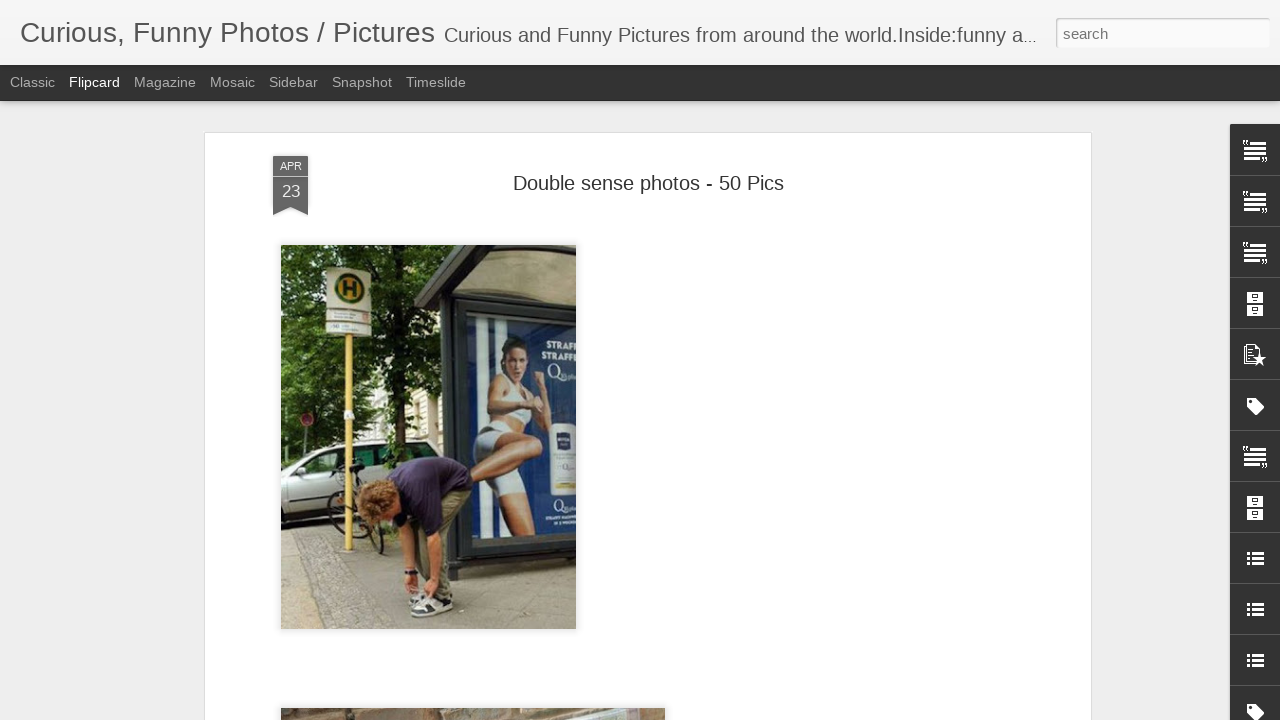

--- FILE ---
content_type: text/javascript; charset=UTF-8
request_url: https://curiousphotos.blogspot.com/?v=0&action=initial&widgetId=BlogArchive1&responseType=js&xssi_token=AOuZoY7p80vueBhH1i69DUsLtiAYIOGNaQ%3A1769333695967
body_size: 396
content:
try {
_WidgetManager._HandleControllerResult('BlogArchive1', 'initial',{'data': [{'url': 'https://curiousphotos.blogspot.com/2011/05/', 'name': 'May 2011', 'expclass': 'expanded', 'post-count': 16}, {'url': 'https://curiousphotos.blogspot.com/2011/04/', 'name': 'April 2011', 'expclass': 'collapsed', 'post-count': 23}, {'url': 'https://curiousphotos.blogspot.com/2011/03/', 'name': 'March 2011', 'expclass': 'collapsed', 'post-count': 43}, {'url': 'https://curiousphotos.blogspot.com/2011/02/', 'name': 'February 2011', 'expclass': 'collapsed', 'post-count': 77}, {'url': 'https://curiousphotos.blogspot.com/2011/01/', 'name': 'January 2011', 'expclass': 'collapsed', 'post-count': 21}, {'url': 'https://curiousphotos.blogspot.com/2010/12/', 'name': 'December 2010', 'expclass': 'collapsed', 'post-count': 40}, {'url': 'https://curiousphotos.blogspot.com/2010/11/', 'name': 'November 2010', 'expclass': 'collapsed', 'post-count': 75}, {'url': 'https://curiousphotos.blogspot.com/2010/10/', 'name': 'October 2010', 'expclass': 'collapsed', 'post-count': 66}, {'url': 'https://curiousphotos.blogspot.com/2010/09/', 'name': 'September 2010', 'expclass': 'collapsed', 'post-count': 68}, {'url': 'https://curiousphotos.blogspot.com/2010/08/', 'name': 'August 2010', 'expclass': 'collapsed', 'post-count': 121}, {'url': 'https://curiousphotos.blogspot.com/2010/07/', 'name': 'July 2010', 'expclass': 'collapsed', 'post-count': 166}, {'url': 'https://curiousphotos.blogspot.com/2010/06/', 'name': 'June 2010', 'expclass': 'collapsed', 'post-count': 109}, {'url': 'https://curiousphotos.blogspot.com/2010/05/', 'name': 'May 2010', 'expclass': 'collapsed', 'post-count': 99}, {'url': 'https://curiousphotos.blogspot.com/2010/04/', 'name': 'April 2010', 'expclass': 'collapsed', 'post-count': 75}, {'url': 'https://curiousphotos.blogspot.com/2010/03/', 'name': 'March 2010', 'expclass': 'collapsed', 'post-count': 115}, {'url': 'https://curiousphotos.blogspot.com/2010/02/', 'name': 'February 2010', 'expclass': 'collapsed', 'post-count': 97}, {'url': 'https://curiousphotos.blogspot.com/2010/01/', 'name': 'January 2010', 'expclass': 'collapsed', 'post-count': 90}, {'url': 'https://curiousphotos.blogspot.com/2009/12/', 'name': 'December 2009', 'expclass': 'collapsed', 'post-count': 127}, {'url': 'https://curiousphotos.blogspot.com/2009/11/', 'name': 'November 2009', 'expclass': 'collapsed', 'post-count': 117}, {'url': 'https://curiousphotos.blogspot.com/2009/10/', 'name': 'October 2009', 'expclass': 'collapsed', 'post-count': 122}, {'url': 'https://curiousphotos.blogspot.com/2009/09/', 'name': 'September 2009', 'expclass': 'collapsed', 'post-count': 122}, {'url': 'https://curiousphotos.blogspot.com/2009/08/', 'name': 'August 2009', 'expclass': 'collapsed', 'post-count': 115}, {'url': 'https://curiousphotos.blogspot.com/2009/07/', 'name': 'July 2009', 'expclass': 'collapsed', 'post-count': 145}, {'url': 'https://curiousphotos.blogspot.com/2009/06/', 'name': 'June 2009', 'expclass': 'collapsed', 'post-count': 105}, {'url': 'https://curiousphotos.blogspot.com/2009/05/', 'name': 'May 2009', 'expclass': 'collapsed', 'post-count': 100}, {'url': 'https://curiousphotos.blogspot.com/2009/04/', 'name': 'April 2009', 'expclass': 'collapsed', 'post-count': 87}, {'url': 'https://curiousphotos.blogspot.com/2009/03/', 'name': 'March 2009', 'expclass': 'collapsed', 'post-count': 96}, {'url': 'https://curiousphotos.blogspot.com/2009/02/', 'name': 'February 2009', 'expclass': 'collapsed', 'post-count': 61}, {'url': 'https://curiousphotos.blogspot.com/2009/01/', 'name': 'January 2009', 'expclass': 'collapsed', 'post-count': 56}, {'url': 'https://curiousphotos.blogspot.com/2008/12/', 'name': 'December 2008', 'expclass': 'collapsed', 'post-count': 64}, {'url': 'https://curiousphotos.blogspot.com/2008/11/', 'name': 'November 2008', 'expclass': 'collapsed', 'post-count': 94}, {'url': 'https://curiousphotos.blogspot.com/2008/10/', 'name': 'October 2008', 'expclass': 'collapsed', 'post-count': 60}, {'url': 'https://curiousphotos.blogspot.com/2008/09/', 'name': 'September 2008', 'expclass': 'collapsed', 'post-count': 76}, {'url': 'https://curiousphotos.blogspot.com/2008/08/', 'name': 'August 2008', 'expclass': 'collapsed', 'post-count': 50}, {'url': 'https://curiousphotos.blogspot.com/2008/07/', 'name': 'July 2008', 'expclass': 'collapsed', 'post-count': 61}, {'url': 'https://curiousphotos.blogspot.com/2008/06/', 'name': 'June 2008', 'expclass': 'collapsed', 'post-count': 71}, {'url': 'https://curiousphotos.blogspot.com/2008/05/', 'name': 'May 2008', 'expclass': 'collapsed', 'post-count': 85}, {'url': 'https://curiousphotos.blogspot.com/2008/04/', 'name': 'April 2008', 'expclass': 'collapsed', 'post-count': 82}, {'url': 'https://curiousphotos.blogspot.com/2008/03/', 'name': 'March 2008', 'expclass': 'collapsed', 'post-count': 113}, {'url': 'https://curiousphotos.blogspot.com/2008/02/', 'name': 'February 2008', 'expclass': 'collapsed', 'post-count': 110}, {'url': 'https://curiousphotos.blogspot.com/2008/01/', 'name': 'January 2008', 'expclass': 'collapsed', 'post-count': 110}, {'url': 'https://curiousphotos.blogspot.com/2007/12/', 'name': 'December 2007', 'expclass': 'collapsed', 'post-count': 78}, {'url': 'https://curiousphotos.blogspot.com/2007/11/', 'name': 'November 2007', 'expclass': 'collapsed', 'post-count': 71}, {'url': 'https://curiousphotos.blogspot.com/2007/10/', 'name': 'October 2007', 'expclass': 'collapsed', 'post-count': 66}, {'url': 'https://curiousphotos.blogspot.com/2007/09/', 'name': 'September 2007', 'expclass': 'collapsed', 'post-count': 79}, {'url': 'https://curiousphotos.blogspot.com/2007/08/', 'name': 'August 2007', 'expclass': 'collapsed', 'post-count': 68}, {'url': 'https://curiousphotos.blogspot.com/2007/07/', 'name': 'July 2007', 'expclass': 'collapsed', 'post-count': 68}, {'url': 'https://curiousphotos.blogspot.com/2007/06/', 'name': 'June 2007', 'expclass': 'collapsed', 'post-count': 45}, {'url': 'https://curiousphotos.blogspot.com/2007/05/', 'name': 'May 2007', 'expclass': 'collapsed', 'post-count': 31}, {'url': 'https://curiousphotos.blogspot.com/2007/04/', 'name': 'April 2007', 'expclass': 'collapsed', 'post-count': 30}, {'url': 'https://curiousphotos.blogspot.com/2007/03/', 'name': 'March 2007', 'expclass': 'collapsed', 'post-count': 33}, {'url': 'https://curiousphotos.blogspot.com/2007/02/', 'name': 'February 2007', 'expclass': 'collapsed', 'post-count': 27}, {'url': 'https://curiousphotos.blogspot.com/2007/01/', 'name': 'January 2007', 'expclass': 'collapsed', 'post-count': 31}, {'url': 'https://curiousphotos.blogspot.com/2006/12/', 'name': 'December 2006', 'expclass': 'collapsed', 'post-count': 31}, {'url': 'https://curiousphotos.blogspot.com/2006/11/', 'name': 'November 2006', 'expclass': 'collapsed', 'post-count': 29}, {'url': 'https://curiousphotos.blogspot.com/2006/10/', 'name': 'October 2006', 'expclass': 'collapsed', 'post-count': 27}, {'url': 'https://curiousphotos.blogspot.com/2006/09/', 'name': 'September 2006', 'expclass': 'collapsed', 'post-count': 18}], 'toggleopen': 'MONTHLY-1304204400000', 'style': 'MENU', 'title': 'Blog Archive'});
} catch (e) {
  if (typeof log != 'undefined') {
    log('HandleControllerResult failed: ' + e);
  }
}


--- FILE ---
content_type: text/javascript; charset=UTF-8
request_url: https://curiousphotos.blogspot.com/?v=0&action=initial&widgetId=PopularPosts2&responseType=js&xssi_token=AOuZoY7p80vueBhH1i69DUsLtiAYIOGNaQ%3A1769333695967
body_size: 703
content:
try {
_WidgetManager._HandleControllerResult('PopularPosts2', 'initial',{'title': 'Popular Posts', 'showSnippets': false, 'showThumbnails': true, 'thumbnailSize': 72, 'showAuthor': false, 'showDate': false, 'posts': [{'id': '8467990710093786520', 'title': 'Biggest Subwoofer in the world? - 34 Pics', 'href': 'https://curiousphotos.blogspot.com/2009/12/biggest-subwoofer-in-world.html', 'snippet': 'Royal Device has on its own developped and built in Italy the biggest subwoofer of the world for an AUDIO/VIDEO room that can be also consid...', 'thumbnail': 'https://blogger.googleusercontent.com/img/b/R29vZ2xl/AVvXsEjZrXxzfizUvEEi6I1mQwwAmcxwL5PE9bD83dQ8x0PvlxBcwaLk4uYU7hXlxmqxZDhM92VJQSVA2Irvq5N5pXE5LxoRCNl84AkRl78J3JaYijLt7j8cY-GLhPOlw-p1eWk_2Uo0fg/s72-c/room-size-subwoofer-01.jpg', 'featuredImage': 'https://blogger.googleusercontent.com/img/b/R29vZ2xl/AVvXsEjZrXxzfizUvEEi6I1mQwwAmcxwL5PE9bD83dQ8x0PvlxBcwaLk4uYU7hXlxmqxZDhM92VJQSVA2Irvq5N5pXE5LxoRCNl84AkRl78J3JaYijLt7j8cY-GLhPOlw-p1eWk_2Uo0fg/s400/room-size-subwoofer-01.jpg'}, {'id': '3837150360749158931', 'title': 'Amazing talented Dancers', 'href': 'https://curiousphotos.blogspot.com/2011/05/amazing-talented-dancers.html', 'snippet': '', 'thumbnail': 'https://lh3.googleusercontent.com/blogger_img_proxy/AEn0k_t6M6q8T5JyYCYKR-HdyxDcMW_F3KzwY68DfDDatMxbiOuLDDOs2iTEer5G7X6T3k9gPJdTD_CH53MHrutxLmriWTLhcckvDH_J-QoBFOgLdqA', 'featuredImage': 'https://lh3.googleusercontent.com/blogger_img_proxy/AEn0k_uM4WN39Ae1aezvQwcPFi3aiaMSV_hqInUTFLOz4jmeupYe09XZwUUjgMyDrJAcsCGzU6Er40qghPcgVj5E7WwqJRzO2-awFZLoXwR9MVqVJcFp'}, {'id': '5387179939924994838', 'title': 'Celebrity thongs - 45 Pics', 'href': 'https://curiousphotos.blogspot.com/2010/04/celebrity-thongs.html', 'snippet': '', 'thumbnail': 'https://blogger.googleusercontent.com/img/b/R29vZ2xl/AVvXsEiX8rDqwW27ItrQqNfEJeBg7JrbOrDHD8irCaDMkAfcApM1Ck1I0o7Kz07lkzwqNrlVbrOqrsvO7gfN8OOYFaLVEw23dQLeE0ww24LwLnPAf4_w0EsBB3AFRiXFJKbQImxzOvE9tg/s72-c/celebrity-thongs-31.jpg', 'featuredImage': 'https://blogger.googleusercontent.com/img/b/R29vZ2xl/AVvXsEiX8rDqwW27ItrQqNfEJeBg7JrbOrDHD8irCaDMkAfcApM1Ck1I0o7Kz07lkzwqNrlVbrOqrsvO7gfN8OOYFaLVEw23dQLeE0ww24LwLnPAf4_w0EsBB3AFRiXFJKbQImxzOvE9tg/s400/celebrity-thongs-31.jpg'}]});
} catch (e) {
  if (typeof log != 'undefined') {
    log('HandleControllerResult failed: ' + e);
  }
}


--- FILE ---
content_type: text/javascript; charset=UTF-8
request_url: https://curiousphotos.blogspot.com/?v=0&action=initial&widgetId=Text3&responseType=js&xssi_token=AOuZoY7p80vueBhH1i69DUsLtiAYIOGNaQ%3A1769333695967
body_size: 292
content:
try {
_WidgetManager._HandleControllerResult('Text3', 'initial',{'content': '\x3cdiv\x3e\x3cdiv\x3eDisclaimer\x3c/div\x3e\x3cdiv\x3e Curious photos admits that though we try to describe accurately, we \xa0cannot verify the exact facts of everything posted. Postings may \xa0contain\xa0Information,\xa0facts, \xa0speculation or rumor. We find images from the Web that are believed to \xa0belong in the public domain. If any facts, stories or photos/images that\xa0appear on the site are in violation of copyright law, please email [ curiousphotos[at]gmail.com] and we will remove the offending section as soon as possible.\x3c/div\x3e\x3cdiv\x3e\x3cbr\xa0\x3e\x3c/br\xa0\x3e\x3c/div\x3e\x3cdiv\x3e\x3cbr/\x3e\x3c/div\x3e\x3cdiv\x3e\xa0\xa0\x3cbr/\x3e\x3c/div\x3e\x3cdiv\x3e\xa0\xa0\x3cstrong\x3eHowever, there are some rules to remember:\x3c/strong\x3e\x3c/div\x3e\x3cdiv\x3e\x3col\x3e\x3c/ol\x3e\x3c/div\x3e\x3cdiv\x3e\xa0\xa0 \xa0 \xa0\x3cli\x3eI do NOT own these pictures. \x3c/li\x3e\x3c/div\x3e\x3cdiv\x3e\xa0\xa0 \xa0 \xa0\x3cli\x3eYOU do NOT own these pictures. \x3c/li\x3e\x3c/div\x3e\x3cdiv\x3e\xa0\xa0 \xa0 \xa0\x3cli\x3ePlease do not ask for permissions to use these images in your projects, as I do not own the copyrights for them.\x3c/li\x3e\x3c/div\x3e\x3cdiv\x3e\xa0\xa0 \xa0 \xa0\x3cli\x3eUSE THEM JUST FOR DESKTOPS! They are not to be sold.\x3c/li\x3e\x3c/div\x3e\x3cdiv\x3e\xa0\xa0 \xa0\x3c/div\x3e\x3cdiv\x3e\x3c/div\x3e\x3c/div\x3e', 'title': ''});
} catch (e) {
  if (typeof log != 'undefined') {
    log('HandleControllerResult failed: ' + e);
  }
}


--- FILE ---
content_type: text/javascript; charset=UTF-8
request_url: https://curiousphotos.blogspot.com/?v=0&action=initial&widgetId=Label1&responseType=js&xssi_token=AOuZoY7p80vueBhH1i69DUsLtiAYIOGNaQ%3A1769333695967
body_size: 7968
content:
try {
_WidgetManager._HandleControllerResult('Label1', 'initial',{'title': 'Categories', 'display': 'cloud', 'showFreqNumbers': false, 'labels': [{'name': '*****Must Watch*****', 'count': 274, 'cssSize': 4, 'url': 'https://curiousphotos.blogspot.com/search/label/*****Must%20Watch*****'}, {'name': '13+', 'count': 4, 'cssSize': 2, 'url': 'https://curiousphotos.blogspot.com/search/label/13%2B'}, {'name': '18000 naked people', 'count': 1, 'cssSize': 1, 'url': 'https://curiousphotos.blogspot.com/search/label/18000%20naked%20people'}, {'name': '2009', 'count': 3, 'cssSize': 2, 'url': 'https://curiousphotos.blogspot.com/search/label/2009'}, {'name': '2010', 'count': 1, 'cssSize': 1, 'url': 'https://curiousphotos.blogspot.com/search/label/2010'}, {'name': '2011', 'count': 1, 'cssSize': 1, 'url': 'https://curiousphotos.blogspot.com/search/label/2011'}, {'name': '3d', 'count': 9, 'cssSize': 2, 'url': 'https://curiousphotos.blogspot.com/search/label/3d'}, {'name': '3D animals', 'count': 1, 'cssSize': 1, 'url': 'https://curiousphotos.blogspot.com/search/label/3D%20animals'}, {'name': '3d pavement drawing', 'count': 10, 'cssSize': 2, 'url': 'https://curiousphotos.blogspot.com/search/label/3d%20pavement%20drawing'}, {'name': 'A2', 'count': 1, 'cssSize': 1, 'url': 'https://curiousphotos.blogspot.com/search/label/A2'}, {'name': 'Above Clouds', 'count': 1, 'cssSize': 1, 'url': 'https://curiousphotos.blogspot.com/search/label/Above%20Clouds'}, {'name': 'accidents', 'count': 21, 'cssSize': 3, 'url': 'https://curiousphotos.blogspot.com/search/label/accidents'}, {'name': 'acrobatic', 'count': 1, 'cssSize': 1, 'url': 'https://curiousphotos.blogspot.com/search/label/acrobatic'}, {'name': 'ad', 'count': 27, 'cssSize': 3, 'url': 'https://curiousphotos.blogspot.com/search/label/ad'}, {'name': 'adventure', 'count': 4, 'cssSize': 2, 'url': 'https://curiousphotos.blogspot.com/search/label/adventure'}, {'name': 'Aerial view', 'count': 1, 'cssSize': 1, 'url': 'https://curiousphotos.blogspot.com/search/label/Aerial%20view'}, {'name': 'Aero Design', 'count': 5, 'cssSize': 2, 'url': 'https://curiousphotos.blogspot.com/search/label/Aero%20Design'}, {'name': 'Aerography', 'count': 9, 'cssSize': 2, 'url': 'https://curiousphotos.blogspot.com/search/label/Aerography'}, {'name': 'Africa', 'count': 3, 'cssSize': 2, 'url': 'https://curiousphotos.blogspot.com/search/label/Africa'}, {'name': 'Air Balloons', 'count': 2, 'cssSize': 1, 'url': 'https://curiousphotos.blogspot.com/search/label/Air%20Balloons'}, {'name': 'Air Baloons', 'count': 1, 'cssSize': 1, 'url': 'https://curiousphotos.blogspot.com/search/label/Air%20Baloons'}, {'name': 'Airbrush', 'count': 1, 'cssSize': 1, 'url': 'https://curiousphotos.blogspot.com/search/label/Airbrush'}, {'name': 'Airbus A380', 'count': 3, 'cssSize': 2, 'url': 'https://curiousphotos.blogspot.com/search/label/Airbus%20A380'}, {'name': 'aircraft', 'count': 19, 'cssSize': 3, 'url': 'https://curiousphotos.blogspot.com/search/label/aircraft'}, {'name': 'Airliner', 'count': 15, 'cssSize': 3, 'url': 'https://curiousphotos.blogspot.com/search/label/Airliner'}, {'name': 'airport', 'count': 3, 'cssSize': 2, 'url': 'https://curiousphotos.blogspot.com/search/label/airport'}, {'name': 'Amazing', 'count': 277, 'cssSize': 4, 'url': 'https://curiousphotos.blogspot.com/search/label/Amazing'}, {'name': 'America\x26#39;s Got Talent', 'count': 1, 'cssSize': 1, 'url': 'https://curiousphotos.blogspot.com/search/label/America%27s%20Got%20Talent'}, {'name': 'Americas Funniest Home Videos', 'count': 1, 'cssSize': 1, 'url': 'https://curiousphotos.blogspot.com/search/label/Americas%20Funniest%20Home%20Videos'}, {'name': 'Animal Robots', 'count': 1, 'cssSize': 1, 'url': 'https://curiousphotos.blogspot.com/search/label/Animal%20Robots'}, {'name': 'Animal Twins', 'count': 1, 'cssSize': 1, 'url': 'https://curiousphotos.blogspot.com/search/label/Animal%20Twins'}, {'name': 'Animals in Love', 'count': 1, 'cssSize': 1, 'url': 'https://curiousphotos.blogspot.com/search/label/Animals%20in%20Love'}, {'name': 'Animals Of Metal', 'count': 1, 'cssSize': 1, 'url': 'https://curiousphotos.blogspot.com/search/label/Animals%20Of%20Metal'}, {'name': 'Animated Gif', 'count': 8, 'cssSize': 2, 'url': 'https://curiousphotos.blogspot.com/search/label/Animated%20Gif'}, {'name': 'animation', 'count': 4, 'cssSize': 2, 'url': 'https://curiousphotos.blogspot.com/search/label/animation'}, {'name': 'Anime', 'count': 1, 'cssSize': 1, 'url': 'https://curiousphotos.blogspot.com/search/label/Anime'}, {'name': 'Antarctica', 'count': 1, 'cssSize': 1, 'url': 'https://curiousphotos.blogspot.com/search/label/Antarctica'}, {'name': 'Antique', 'count': 3, 'cssSize': 2, 'url': 'https://curiousphotos.blogspot.com/search/label/Antique'}, {'name': 'apple', 'count': 6, 'cssSize': 2, 'url': 'https://curiousphotos.blogspot.com/search/label/apple'}, {'name': 'apple iphone', 'count': 5, 'cssSize': 2, 'url': 'https://curiousphotos.blogspot.com/search/label/apple%20iphone'}, {'name': 'apple iphone 3g phone', 'count': 2, 'cssSize': 1, 'url': 'https://curiousphotos.blogspot.com/search/label/apple%20iphone%203g%20phone'}, {'name': 'April Fool\x26#39;s day', 'count': 1, 'cssSize': 1, 'url': 'https://curiousphotos.blogspot.com/search/label/April%20Fool%27s%20day'}, {'name': 'Aquarium', 'count': 6, 'cssSize': 2, 'url': 'https://curiousphotos.blogspot.com/search/label/Aquarium'}, {'name': 'Arab Horses', 'count': 1, 'cssSize': 1, 'url': 'https://curiousphotos.blogspot.com/search/label/Arab%20Horses'}, {'name': 'Arabic', 'count': 1, 'cssSize': 1, 'url': 'https://curiousphotos.blogspot.com/search/label/Arabic'}, {'name': 'Architecture', 'count': 27, 'cssSize': 3, 'url': 'https://curiousphotos.blogspot.com/search/label/Architecture'}, {'name': 'Around the world', 'count': 1, 'cssSize': 1, 'url': 'https://curiousphotos.blogspot.com/search/label/Around%20the%20world'}, {'name': 'Art', 'count': 115, 'cssSize': 4, 'url': 'https://curiousphotos.blogspot.com/search/label/Art'}, {'name': 'Art in Pencil', 'count': 4, 'cssSize': 2, 'url': 'https://curiousphotos.blogspot.com/search/label/Art%20in%20Pencil'}, {'name': 'art of coffee', 'count': 1, 'cssSize': 1, 'url': 'https://curiousphotos.blogspot.com/search/label/art%20of%20coffee'}, {'name': 'Asia', 'count': 3, 'cssSize': 2, 'url': 'https://curiousphotos.blogspot.com/search/label/Asia'}, {'name': 'Australia', 'count': 2, 'cssSize': 1, 'url': 'https://curiousphotos.blogspot.com/search/label/Australia'}, {'name': 'Auto', 'count': 22, 'cssSize': 3, 'url': 'https://curiousphotos.blogspot.com/search/label/Auto'}, {'name': 'Automobile', 'count': 7, 'cssSize': 2, 'url': 'https://curiousphotos.blogspot.com/search/label/Automobile'}, {'name': 'Autoshow', 'count': 7, 'cssSize': 2, 'url': 'https://curiousphotos.blogspot.com/search/label/Autoshow'}, {'name': 'awesome', 'count': 21, 'cssSize': 3, 'url': 'https://curiousphotos.blogspot.com/search/label/awesome'}, {'name': 'Babies', 'count': 22, 'cssSize': 3, 'url': 'https://curiousphotos.blogspot.com/search/label/Babies'}, {'name': 'baby', 'count': 9, 'cssSize': 2, 'url': 'https://curiousphotos.blogspot.com/search/label/baby'}, {'name': 'Baby Sleep', 'count': 2, 'cssSize': 1, 'url': 'https://curiousphotos.blogspot.com/search/label/Baby%20Sleep'}, {'name': 'Bacon', 'count': 1, 'cssSize': 1, 'url': 'https://curiousphotos.blogspot.com/search/label/Bacon'}, {'name': 'balloons', 'count': 2, 'cssSize': 1, 'url': 'https://curiousphotos.blogspot.com/search/label/balloons'}, {'name': 'Banned Commercials', 'count': 1, 'cssSize': 1, 'url': 'https://curiousphotos.blogspot.com/search/label/Banned%20Commercials'}, {'name': 'Barack Obama', 'count': 4, 'cssSize': 2, 'url': 'https://curiousphotos.blogspot.com/search/label/Barack%20Obama'}, {'name': 'Barack Obama Rare Pics', 'count': 2, 'cssSize': 1, 'url': 'https://curiousphotos.blogspot.com/search/label/Barack%20Obama%20Rare%20Pics'}, {'name': 'bare', 'count': 1, 'cssSize': 1, 'url': 'https://curiousphotos.blogspot.com/search/label/bare'}, {'name': 'beach', 'count': 2, 'cssSize': 1, 'url': 'https://curiousphotos.blogspot.com/search/label/beach'}, {'name': 'Beautiful', 'count': 23, 'cssSize': 3, 'url': 'https://curiousphotos.blogspot.com/search/label/Beautiful'}, {'name': 'Beautiful Pictures', 'count': 26, 'cssSize': 3, 'url': 'https://curiousphotos.blogspot.com/search/label/Beautiful%20Pictures'}, {'name': 'Beauty Contestant', 'count': 25, 'cssSize': 3, 'url': 'https://curiousphotos.blogspot.com/search/label/Beauty%20Contestant'}, {'name': 'beer', 'count': 7, 'cssSize': 2, 'url': 'https://curiousphotos.blogspot.com/search/label/beer'}, {'name': 'before and after', 'count': 4, 'cssSize': 2, 'url': 'https://curiousphotos.blogspot.com/search/label/before%20and%20after'}, {'name': 'Belly Art', 'count': 2, 'cssSize': 1, 'url': 'https://curiousphotos.blogspot.com/search/label/Belly%20Art'}, {'name': 'best of curiousphotos', 'count': 9, 'cssSize': 2, 'url': 'https://curiousphotos.blogspot.com/search/label/best%20of%20curiousphotos'}, {'name': 'best of curiousphotos 2009', 'count': 3, 'cssSize': 2, 'url': 'https://curiousphotos.blogspot.com/search/label/best%20of%20curiousphotos%202009'}, {'name': 'best of curiousphotos 2010', 'count': 5, 'cssSize': 2, 'url': 'https://curiousphotos.blogspot.com/search/label/best%20of%20curiousphotos%202010'}, {'name': 'best of curiousphotos 2011', 'count': 1, 'cssSize': 1, 'url': 'https://curiousphotos.blogspot.com/search/label/best%20of%20curiousphotos%202011'}, {'name': 'best pictures- National Geographic for the year', 'count': 3, 'cssSize': 2, 'url': 'https://curiousphotos.blogspot.com/search/label/best%20pictures-%20National%20Geographic%20for%20the%20year'}, {'name': 'Bible', 'count': 1, 'cssSize': 1, 'url': 'https://curiousphotos.blogspot.com/search/label/Bible'}, {'name': 'Biggest Statues', 'count': 2, 'cssSize': 1, 'url': 'https://curiousphotos.blogspot.com/search/label/Biggest%20Statues'}, {'name': 'Bike', 'count': 40, 'cssSize': 3, 'url': 'https://curiousphotos.blogspot.com/search/label/Bike'}, {'name': 'Bike Dressing', 'count': 1, 'cssSize': 1, 'url': 'https://curiousphotos.blogspot.com/search/label/Bike%20Dressing'}, {'name': 'Bikini', 'count': 10, 'cssSize': 2, 'url': 'https://curiousphotos.blogspot.com/search/label/Bikini'}, {'name': 'bill gates house', 'count': 2, 'cssSize': 1, 'url': 'https://curiousphotos.blogspot.com/search/label/bill%20gates%20house'}, {'name': 'billboards', 'count': 1, 'cssSize': 1, 'url': 'https://curiousphotos.blogspot.com/search/label/billboards'}, {'name': 'bills', 'count': 3, 'cssSize': 2, 'url': 'https://curiousphotos.blogspot.com/search/label/bills'}, {'name': 'Birds', 'count': 13, 'cssSize': 2, 'url': 'https://curiousphotos.blogspot.com/search/label/Birds'}, {'name': 'Birds on the move', 'count': 1, 'cssSize': 1, 'url': 'https://curiousphotos.blogspot.com/search/label/Birds%20on%20the%20move'}, {'name': 'bizarre', 'count': 2, 'cssSize': 1, 'url': 'https://curiousphotos.blogspot.com/search/label/bizarre'}, {'name': 'Body Painting', 'count': 31, 'cssSize': 3, 'url': 'https://curiousphotos.blogspot.com/search/label/Body%20Painting'}, {'name': 'books', 'count': 2, 'cssSize': 1, 'url': 'https://curiousphotos.blogspot.com/search/label/books'}, {'name': 'Brazil', 'count': 1, 'cssSize': 1, 'url': 'https://curiousphotos.blogspot.com/search/label/Brazil'}, {'name': 'brazilian carnival', 'count': 2, 'cssSize': 1, 'url': 'https://curiousphotos.blogspot.com/search/label/brazilian%20carnival'}, {'name': 'Breaking Wine Glasses', 'count': 1, 'cssSize': 1, 'url': 'https://curiousphotos.blogspot.com/search/label/Breaking%20Wine%20Glasses'}, {'name': 'bri', 'count': 1, 'cssSize': 1, 'url': 'https://curiousphotos.blogspot.com/search/label/bri'}, {'name': 'bridge', 'count': 3, 'cssSize': 2, 'url': 'https://curiousphotos.blogspot.com/search/label/bridge'}, {'name': 'Briges Around the world', 'count': 1, 'cssSize': 1, 'url': 'https://curiousphotos.blogspot.com/search/label/Briges%20Around%20the%20world'}, {'name': 'brilliant', 'count': 11, 'cssSize': 2, 'url': 'https://curiousphotos.blogspot.com/search/label/brilliant'}, {'name': 'Buick Riviera - What a Car', 'count': 1, 'cssSize': 1, 'url': 'https://curiousphotos.blogspot.com/search/label/Buick%20Riviera%20-%20What%20a%20Car'}, {'name': 'Buildings', 'count': 8, 'cssSize': 2, 'url': 'https://curiousphotos.blogspot.com/search/label/Buildings'}, {'name': 'Bulb Exploding', 'count': 1, 'cssSize': 1, 'url': 'https://curiousphotos.blogspot.com/search/label/Bulb%20Exploding'}, {'name': 'Burj Al Arab Hotel', 'count': 2, 'cssSize': 1, 'url': 'https://curiousphotos.blogspot.com/search/label/Burj%20Al%20Arab%20Hotel'}, {'name': 'Burj Dubai', 'count': 11, 'cssSize': 2, 'url': 'https://curiousphotos.blogspot.com/search/label/Burj%20Dubai'}, {'name': 'Burj Khalifa', 'count': 4, 'cssSize': 2, 'url': 'https://curiousphotos.blogspot.com/search/label/Burj%20Khalifa'}, {'name': 'Bus Graphics', 'count': 1, 'cssSize': 1, 'url': 'https://curiousphotos.blogspot.com/search/label/Bus%20Graphics'}, {'name': 'Bush', 'count': 2, 'cssSize': 1, 'url': 'https://curiousphotos.blogspot.com/search/label/Bush'}, {'name': 'Bush decided to dance', 'count': 1, 'cssSize': 1, 'url': 'https://curiousphotos.blogspot.com/search/label/Bush%20decided%20to%20dance'}, {'name': 'cadilac one', 'count': 1, 'cssSize': 1, 'url': 'https://curiousphotos.blogspot.com/search/label/cadilac%20one'}, {'name': 'calendar', 'count': 1, 'cssSize': 1, 'url': 'https://curiousphotos.blogspot.com/search/label/calendar'}, {'name': 'car and cofee cup', 'count': 1, 'cssSize': 1, 'url': 'https://curiousphotos.blogspot.com/search/label/car%20and%20cofee%20cup'}, {'name': 'car graphic', 'count': 6, 'cssSize': 2, 'url': 'https://curiousphotos.blogspot.com/search/label/car%20graphic'}, {'name': 'Caricature at the stars', 'count': 1, 'cssSize': 1, 'url': 'https://curiousphotos.blogspot.com/search/label/Caricature%20at%20the%20stars'}, {'name': 'Caricature of the stars', 'count': 2, 'cssSize': 1, 'url': 'https://curiousphotos.blogspot.com/search/label/Caricature%20of%20the%20stars'}, {'name': 'caricatures', 'count': 2, 'cssSize': 1, 'url': 'https://curiousphotos.blogspot.com/search/label/caricatures'}, {'name': 'carpets and rugs', 'count': 1, 'cssSize': 1, 'url': 'https://curiousphotos.blogspot.com/search/label/carpets%20and%20rugs'}, {'name': 'cars', 'count': 203, 'cssSize': 4, 'url': 'https://curiousphotos.blogspot.com/search/label/cars'}, {'name': 'Cartoon', 'count': 7, 'cssSize': 2, 'url': 'https://curiousphotos.blogspot.com/search/label/Cartoon'}, {'name': 'Cartoon Characters', 'count': 5, 'cssSize': 2, 'url': 'https://curiousphotos.blogspot.com/search/label/Cartoon%20Characters'}, {'name': 'castle', 'count': 1, 'cssSize': 1, 'url': 'https://curiousphotos.blogspot.com/search/label/castle'}, {'name': 'Cat Funny', 'count': 30, 'cssSize': 3, 'url': 'https://curiousphotos.blogspot.com/search/label/Cat%20Funny'}, {'name': 'Cat Picture', 'count': 38, 'cssSize': 3, 'url': 'https://curiousphotos.blogspot.com/search/label/Cat%20Picture'}, {'name': 'cats', 'count': 30, 'cssSize': 3, 'url': 'https://curiousphotos.blogspot.com/search/label/cats'}, {'name': 'Celebrities', 'count': 106, 'cssSize': 4, 'url': 'https://curiousphotos.blogspot.com/search/label/Celebrities'}, {'name': 'celebrity', 'count': 61, 'cssSize': 3, 'url': 'https://curiousphotos.blogspot.com/search/label/celebrity'}, {'name': 'celebrity tongue', 'count': 1, 'cssSize': 1, 'url': 'https://curiousphotos.blogspot.com/search/label/celebrity%20tongue'}, {'name': 'chalk art', 'count': 2, 'cssSize': 1, 'url': 'https://curiousphotos.blogspot.com/search/label/chalk%20art'}, {'name': 'Cheer girls', 'count': 19, 'cssSize': 3, 'url': 'https://curiousphotos.blogspot.com/search/label/Cheer%20girls'}, {'name': 'children', 'count': 38, 'cssSize': 3, 'url': 'https://curiousphotos.blogspot.com/search/label/children'}, {'name': 'China', 'count': 35, 'cssSize': 3, 'url': 'https://curiousphotos.blogspot.com/search/label/China'}, {'name': 'Chocolate', 'count': 5, 'cssSize': 2, 'url': 'https://curiousphotos.blogspot.com/search/label/Chocolate'}, {'name': 'Christmas', 'count': 8, 'cssSize': 2, 'url': 'https://curiousphotos.blogspot.com/search/label/Christmas'}, {'name': 'Christmas 2008', 'count': 9, 'cssSize': 2, 'url': 'https://curiousphotos.blogspot.com/search/label/Christmas%202008'}, {'name': 'Christmas 2009', 'count': 5, 'cssSize': 2, 'url': 'https://curiousphotos.blogspot.com/search/label/Christmas%202009'}, {'name': 'Christmas 2010', 'count': 7, 'cssSize': 2, 'url': 'https://curiousphotos.blogspot.com/search/label/Christmas%202010'}, {'name': 'Christmas animation', 'count': 2, 'cssSize': 1, 'url': 'https://curiousphotos.blogspot.com/search/label/Christmas%20animation'}, {'name': 'Christmas Cards', 'count': 6, 'cssSize': 2, 'url': 'https://curiousphotos.blogspot.com/search/label/Christmas%20Cards'}, {'name': 'christmas greeting cards', 'count': 1, 'cssSize': 1, 'url': 'https://curiousphotos.blogspot.com/search/label/christmas%20greeting%20cards'}, {'name': 'christmas trees', 'count': 3, 'cssSize': 2, 'url': 'https://curiousphotos.blogspot.com/search/label/christmas%20trees'}, {'name': 'Christmas Wallpapers', 'count': 5, 'cssSize': 2, 'url': 'https://curiousphotos.blogspot.com/search/label/Christmas%20Wallpapers'}, {'name': 'Churches', 'count': 3, 'cssSize': 2, 'url': 'https://curiousphotos.blogspot.com/search/label/Churches'}, {'name': 'Cities', 'count': 1, 'cssSize': 1, 'url': 'https://curiousphotos.blogspot.com/search/label/Cities'}, {'name': 'Class advertising Heineken', 'count': 1, 'cssSize': 1, 'url': 'https://curiousphotos.blogspot.com/search/label/Class%20advertising%20Heineken'}, {'name': 'clouds', 'count': 2, 'cssSize': 1, 'url': 'https://curiousphotos.blogspot.com/search/label/clouds'}, {'name': 'coffee designs', 'count': 1, 'cssSize': 1, 'url': 'https://curiousphotos.blogspot.com/search/label/coffee%20designs'}, {'name': 'Comics', 'count': 1, 'cssSize': 1, 'url': 'https://curiousphotos.blogspot.com/search/label/Comics'}, {'name': 'commercials', 'count': 4, 'cssSize': 2, 'url': 'https://curiousphotos.blogspot.com/search/label/commercials'}, {'name': 'compilation', 'count': 78, 'cssSize': 3, 'url': 'https://curiousphotos.blogspot.com/search/label/compilation'}, {'name': 'Computers', 'count': 12, 'cssSize': 2, 'url': 'https://curiousphotos.blogspot.com/search/label/Computers'}, {'name': 'concepts', 'count': 13, 'cssSize': 2, 'url': 'https://curiousphotos.blogspot.com/search/label/concepts'}, {'name': 'cool', 'count': 23, 'cssSize': 3, 'url': 'https://curiousphotos.blogspot.com/search/label/cool'}, {'name': 'Corporate', 'count': 1, 'cssSize': 1, 'url': 'https://curiousphotos.blogspot.com/search/label/Corporate'}, {'name': 'costumes', 'count': 19, 'cssSize': 3, 'url': 'https://curiousphotos.blogspot.com/search/label/costumes'}, {'name': 'crazy', 'count': 11, 'cssSize': 2, 'url': 'https://curiousphotos.blogspot.com/search/label/crazy'}, {'name': 'cre', 'count': 1, 'cssSize': 1, 'url': 'https://curiousphotos.blogspot.com/search/label/cre'}, {'name': 'Creative', 'count': 748, 'cssSize': 5, 'url': 'https://curiousphotos.blogspot.com/search/label/Creative'}, {'name': 'Creative Advertising', 'count': 50, 'cssSize': 3, 'url': 'https://curiousphotos.blogspot.com/search/label/Creative%20Advertising'}, {'name': 'Creative furniture design', 'count': 4, 'cssSize': 2, 'url': 'https://curiousphotos.blogspot.com/search/label/Creative%20furniture%20design'}, {'name': 'Creative Hand', 'count': 6, 'cssSize': 2, 'url': 'https://curiousphotos.blogspot.com/search/label/Creative%20Hand'}, {'name': 'Creative idea', 'count': 68, 'cssSize': 3, 'url': 'https://curiousphotos.blogspot.com/search/label/Creative%20idea'}, {'name': 'Creative photography', 'count': 8, 'cssSize': 2, 'url': 'https://curiousphotos.blogspot.com/search/label/Creative%20photography'}, {'name': 'Cruises', 'count': 2, 'cssSize': 1, 'url': 'https://curiousphotos.blogspot.com/search/label/Cruises'}, {'name': 'curious', 'count': 1199, 'cssSize': 5, 'url': 'https://curiousphotos.blogspot.com/search/label/curious'}, {'name': 'Currency Objects', 'count': 3, 'cssSize': 2, 'url': 'https://curiousphotos.blogspot.com/search/label/Currency%20Objects'}, {'name': 'cute', 'count': 11, 'cssSize': 2, 'url': 'https://curiousphotos.blogspot.com/search/label/cute'}, {'name': 'dancer', 'count': 7, 'cssSize': 2, 'url': 'https://curiousphotos.blogspot.com/search/label/dancer'}, {'name': 'dangerous', 'count': 2, 'cssSize': 1, 'url': 'https://curiousphotos.blogspot.com/search/label/dangerous'}, {'name': 'David Blane', 'count': 1, 'cssSize': 1, 'url': 'https://curiousphotos.blogspot.com/search/label/David%20Blane'}, {'name': 'Delicacies', 'count': 1, 'cssSize': 1, 'url': 'https://curiousphotos.blogspot.com/search/label/Delicacies'}, {'name': 'design', 'count': 15, 'cssSize': 3, 'url': 'https://curiousphotos.blogspot.com/search/label/design'}, {'name': 'digital art', 'count': 1, 'cssSize': 1, 'url': 'https://curiousphotos.blogspot.com/search/label/digital%20art'}, {'name': 'Disasters', 'count': 4, 'cssSize': 2, 'url': 'https://curiousphotos.blogspot.com/search/label/Disasters'}, {'name': 'DJ', 'count': 1, 'cssSize': 1, 'url': 'https://curiousphotos.blogspot.com/search/label/DJ'}, {'name': 'do you know', 'count': 1, 'cssSize': 1, 'url': 'https://curiousphotos.blogspot.com/search/label/do%20you%20know'}, {'name': 'Dogs', 'count': 53, 'cssSize': 3, 'url': 'https://curiousphotos.blogspot.com/search/label/Dogs'}, {'name': 'Dolls', 'count': 5, 'cssSize': 2, 'url': 'https://curiousphotos.blogspot.com/search/label/Dolls'}, {'name': 'don\x26#39;t try this at home', 'count': 1, 'cssSize': 1, 'url': 'https://curiousphotos.blogspot.com/search/label/don%27t%20try%20this%20at%20home'}, {'name': 'Drawing rooms', 'count': 1, 'cssSize': 1, 'url': 'https://curiousphotos.blogspot.com/search/label/Drawing%20rooms'}, {'name': 'Driftwood Horses', 'count': 1, 'cssSize': 1, 'url': 'https://curiousphotos.blogspot.com/search/label/Driftwood%20Horses'}, {'name': 'Dubai', 'count': 15, 'cssSize': 3, 'url': 'https://curiousphotos.blogspot.com/search/label/Dubai'}, {'name': 'dubai metro rail', 'count': 1, 'cssSize': 1, 'url': 'https://curiousphotos.blogspot.com/search/label/dubai%20metro%20rail'}, {'name': 'Durrat Al-Bahrain', 'count': 1, 'cssSize': 1, 'url': 'https://curiousphotos.blogspot.com/search/label/Durrat%20Al-Bahrain'}, {'name': 'Easter Eggs', 'count': 4, 'cssSize': 2, 'url': 'https://curiousphotos.blogspot.com/search/label/Easter%20Eggs'}, {'name': 'Eco', 'count': 1, 'cssSize': 1, 'url': 'https://curiousphotos.blogspot.com/search/label/Eco'}, {'name': 'edible', 'count': 7, 'cssSize': 2, 'url': 'https://curiousphotos.blogspot.com/search/label/edible'}, {'name': 'Egypt', 'count': 2, 'cssSize': 1, 'url': 'https://curiousphotos.blogspot.com/search/label/Egypt'}, {'name': 'euro 2008', 'count': 2, 'cssSize': 1, 'url': 'https://curiousphotos.blogspot.com/search/label/euro%202008'}, {'name': 'Events', 'count': 57, 'cssSize': 3, 'url': 'https://curiousphotos.blogspot.com/search/label/Events'}, {'name': 'evolution', 'count': 1, 'cssSize': 1, 'url': 'https://curiousphotos.blogspot.com/search/label/evolution'}, {'name': 'expensive', 'count': 4, 'cssSize': 2, 'url': 'https://curiousphotos.blogspot.com/search/label/expensive'}, {'name': 'Exterior paintings', 'count': 5, 'cssSize': 2, 'url': 'https://curiousphotos.blogspot.com/search/label/Exterior%20paintings'}, {'name': 'extreme', 'count': 2, 'cssSize': 1, 'url': 'https://curiousphotos.blogspot.com/search/label/extreme'}, {'name': 'Eyes', 'count': 2, 'cssSize': 1, 'url': 'https://curiousphotos.blogspot.com/search/label/Eyes'}, {'name': 'F1', 'count': 1, 'cssSize': 1, 'url': 'https://curiousphotos.blogspot.com/search/label/F1'}, {'name': 'facts', 'count': 5, 'cssSize': 2, 'url': 'https://curiousphotos.blogspot.com/search/label/facts'}, {'name': 'fail', 'count': 41, 'cssSize': 3, 'url': 'https://curiousphotos.blogspot.com/search/label/fail'}, {'name': 'Fail Compilation', 'count': 15, 'cssSize': 3, 'url': 'https://curiousphotos.blogspot.com/search/label/Fail%20Compilation'}, {'name': 'Fail Compilation 2010', 'count': 6, 'cssSize': 2, 'url': 'https://curiousphotos.blogspot.com/search/label/Fail%20Compilation%202010'}, {'name': 'Fail Compilation 2011', 'count': 4, 'cssSize': 2, 'url': 'https://curiousphotos.blogspot.com/search/label/Fail%20Compilation%202011'}, {'name': 'fake', 'count': 4, 'cssSize': 2, 'url': 'https://curiousphotos.blogspot.com/search/label/fake'}, {'name': 'famous brand duplicates', 'count': 3, 'cssSize': 2, 'url': 'https://curiousphotos.blogspot.com/search/label/famous%20brand%20duplicates'}, {'name': 'Famous doubles', 'count': 1, 'cssSize': 1, 'url': 'https://curiousphotos.blogspot.com/search/label/Famous%20doubles'}, {'name': 'Fantasy', 'count': 7, 'cssSize': 2, 'url': 'https://curiousphotos.blogspot.com/search/label/Fantasy'}, {'name': 'Fashion', 'count': 64, 'cssSize': 3, 'url': 'https://curiousphotos.blogspot.com/search/label/Fashion'}, {'name': 'female', 'count': 3, 'cssSize': 2, 'url': 'https://curiousphotos.blogspot.com/search/label/female'}, {'name': 'female bodybuilder', 'count': 3, 'cssSize': 2, 'url': 'https://curiousphotos.blogspot.com/search/label/female%20bodybuilder'}, {'name': 'FHM', 'count': 1, 'cssSize': 1, 'url': 'https://curiousphotos.blogspot.com/search/label/FHM'}, {'name': 'Fiction', 'count': 1, 'cssSize': 1, 'url': 'https://curiousphotos.blogspot.com/search/label/Fiction'}, {'name': 'film', 'count': 3, 'cssSize': 2, 'url': 'https://curiousphotos.blogspot.com/search/label/film'}, {'name': 'fire', 'count': 4, 'cssSize': 2, 'url': 'https://curiousphotos.blogspot.com/search/label/fire'}, {'name': 'fishing', 'count': 11, 'cssSize': 2, 'url': 'https://curiousphotos.blogspot.com/search/label/fishing'}, {'name': 'fitness', 'count': 5, 'cssSize': 2, 'url': 'https://curiousphotos.blogspot.com/search/label/fitness'}, {'name': 'Fixed it myself', 'count': 5, 'cssSize': 2, 'url': 'https://curiousphotos.blogspot.com/search/label/Fixed%20it%20myself'}, {'name': 'flaming suit to the ceremony', 'count': 1, 'cssSize': 1, 'url': 'https://curiousphotos.blogspot.com/search/label/flaming%20suit%20to%20the%20ceremony'}, {'name': 'flash animation', 'count': 1, 'cssSize': 1, 'url': 'https://curiousphotos.blogspot.com/search/label/flash%20animation'}, {'name': 'Floor Art', 'count': 4, 'cssSize': 2, 'url': 'https://curiousphotos.blogspot.com/search/label/Floor%20Art'}, {'name': 'Flowers', 'count': 8, 'cssSize': 2, 'url': 'https://curiousphotos.blogspot.com/search/label/Flowers'}, {'name': 'Flying', 'count': 1, 'cssSize': 1, 'url': 'https://curiousphotos.blogspot.com/search/label/Flying'}, {'name': 'Flying Dogs', 'count': 2, 'cssSize': 1, 'url': 'https://curiousphotos.blogspot.com/search/label/Flying%20Dogs'}, {'name': 'food', 'count': 51, 'cssSize': 3, 'url': 'https://curiousphotos.blogspot.com/search/label/food'}, {'name': 'Food for thought', 'count': 1, 'cssSize': 1, 'url': 'https://curiousphotos.blogspot.com/search/label/Food%20for%20thought'}, {'name': 'football', 'count': 16, 'cssSize': 3, 'url': 'https://curiousphotos.blogspot.com/search/label/football'}, {'name': 'Football on Mountain', 'count': 1, 'cssSize': 1, 'url': 'https://curiousphotos.blogspot.com/search/label/Football%20on%20Mountain'}, {'name': 'Footwear', 'count': 10, 'cssSize': 2, 'url': 'https://curiousphotos.blogspot.com/search/label/Footwear'}, {'name': 'France', 'count': 2, 'cssSize': 1, 'url': 'https://curiousphotos.blogspot.com/search/label/France'}, {'name': 'Friendship day. quotes', 'count': 1, 'cssSize': 1, 'url': 'https://curiousphotos.blogspot.com/search/label/Friendship%20day.%20quotes'}, {'name': 'friendship\x26#39;s day', 'count': 1, 'cssSize': 1, 'url': 'https://curiousphotos.blogspot.com/search/label/friendship%27s%20day'}, {'name': 'Fruits', 'count': 9, 'cssSize': 2, 'url': 'https://curiousphotos.blogspot.com/search/label/Fruits'}, {'name': 'fun', 'count': 35, 'cssSize': 3, 'url': 'https://curiousphotos.blogspot.com/search/label/fun'}, {'name': 'Funny', 'count': 243, 'cssSize': 4, 'url': 'https://curiousphotos.blogspot.com/search/label/Funny'}, {'name': 'Funny and Crazy Hairstyles', 'count': 13, 'cssSize': 2, 'url': 'https://curiousphotos.blogspot.com/search/label/Funny%20and%20Crazy%20Hairstyles'}, {'name': 'Funny iapple products', 'count': 1, 'cssSize': 1, 'url': 'https://curiousphotos.blogspot.com/search/label/Funny%20iapple%20products'}, {'name': 'Funny Mr. Bean', 'count': 1, 'cssSize': 1, 'url': 'https://curiousphotos.blogspot.com/search/label/Funny%20Mr.%20Bean'}, {'name': 'Funny Quotes', 'count': 1, 'cssSize': 1, 'url': 'https://curiousphotos.blogspot.com/search/label/Funny%20Quotes'}, {'name': 'Furniture', 'count': 8, 'cssSize': 2, 'url': 'https://curiousphotos.blogspot.com/search/label/Furniture'}, {'name': 'future', 'count': 1, 'cssSize': 1, 'url': 'https://curiousphotos.blogspot.com/search/label/future'}, {'name': 'Gadgets', 'count': 30, 'cssSize': 3, 'url': 'https://curiousphotos.blogspot.com/search/label/Gadgets'}, {'name': 'game', 'count': 4, 'cssSize': 2, 'url': 'https://curiousphotos.blogspot.com/search/label/game'}, {'name': 'garden', 'count': 8, 'cssSize': 2, 'url': 'https://curiousphotos.blogspot.com/search/label/garden'}, {'name': 'geeks', 'count': 14, 'cssSize': 2, 'url': 'https://curiousphotos.blogspot.com/search/label/geeks'}, {'name': 'Germany', 'count': 1, 'cssSize': 1, 'url': 'https://curiousphotos.blogspot.com/search/label/Germany'}, {'name': 'GIF Animations', 'count': 6, 'cssSize': 2, 'url': 'https://curiousphotos.blogspot.com/search/label/GIF%20Animations'}, {'name': 'Gift', 'count': 1, 'cssSize': 1, 'url': 'https://curiousphotos.blogspot.com/search/label/Gift'}, {'name': 'Gigantic WWE Wrestler', 'count': 1, 'cssSize': 1, 'url': 'https://curiousphotos.blogspot.com/search/label/Gigantic%20WWE%20Wrestler'}, {'name': 'girls', 'count': 27, 'cssSize': 3, 'url': 'https://curiousphotos.blogspot.com/search/label/girls'}, {'name': 'gizmos', 'count': 11, 'cssSize': 2, 'url': 'https://curiousphotos.blogspot.com/search/label/gizmos'}, {'name': 'Glass Floor', 'count': 1, 'cssSize': 1, 'url': 'https://curiousphotos.blogspot.com/search/label/Glass%20Floor'}, {'name': 'golden', 'count': 3, 'cssSize': 2, 'url': 'https://curiousphotos.blogspot.com/search/label/golden'}, {'name': 'Golf', 'count': 1, 'cssSize': 1, 'url': 'https://curiousphotos.blogspot.com/search/label/Golf'}, {'name': 'google', 'count': 5, 'cssSize': 2, 'url': 'https://curiousphotos.blogspot.com/search/label/google'}, {'name': 'google map', 'count': 3, 'cssSize': 2, 'url': 'https://curiousphotos.blogspot.com/search/label/google%20map'}, {'name': 'Graffiti', 'count': 17, 'cssSize': 3, 'url': 'https://curiousphotos.blogspot.com/search/label/Graffiti'}, {'name': 'Graphics', 'count': 3, 'cssSize': 2, 'url': 'https://curiousphotos.blogspot.com/search/label/Graphics'}, {'name': 'Great Ads', 'count': 17, 'cssSize': 3, 'url': 'https://curiousphotos.blogspot.com/search/label/Great%20Ads'}, {'name': 'Guinness Book of World Records', 'count': 8, 'cssSize': 2, 'url': 'https://curiousphotos.blogspot.com/search/label/Guinness%20Book%20of%20World%20Records'}, {'name': 'Guitar Sword', 'count': 1, 'cssSize': 1, 'url': 'https://curiousphotos.blogspot.com/search/label/Guitar%20Sword'}, {'name': 'gun', 'count': 4, 'cssSize': 2, 'url': 'https://curiousphotos.blogspot.com/search/label/gun'}, {'name': 'Gymnastics', 'count': 1, 'cssSize': 1, 'url': 'https://curiousphotos.blogspot.com/search/label/Gymnastics'}, {'name': 'hair', 'count': 13, 'cssSize': 2, 'url': 'https://curiousphotos.blogspot.com/search/label/hair'}, {'name': 'Hairstyles', 'count': 14, 'cssSize': 2, 'url': 'https://curiousphotos.blogspot.com/search/label/Hairstyles'}, {'name': 'Halloween', 'count': 12, 'cssSize': 2, 'url': 'https://curiousphotos.blogspot.com/search/label/Halloween'}, {'name': 'halloween pictures', 'count': 6, 'cssSize': 2, 'url': 'https://curiousphotos.blogspot.com/search/label/halloween%20pictures'}, {'name': 'Halloween wallpapers', 'count': 1, 'cssSize': 1, 'url': 'https://curiousphotos.blogspot.com/search/label/Halloween%20wallpapers'}, {'name': 'Hammer heads', 'count': 1, 'cssSize': 1, 'url': 'https://curiousphotos.blogspot.com/search/label/Hammer%20heads'}, {'name': 'hamster', 'count': 1, 'cssSize': 1, 'url': 'https://curiousphotos.blogspot.com/search/label/hamster'}, {'name': 'Happy Holidays', 'count': 1, 'cssSize': 1, 'url': 'https://curiousphotos.blogspot.com/search/label/Happy%20Holidays'}, {'name': 'health', 'count': 2, 'cssSize': 1, 'url': 'https://curiousphotos.blogspot.com/search/label/health'}, {'name': 'Hollywood', 'count': 7, 'cssSize': 2, 'url': 'https://curiousphotos.blogspot.com/search/label/Hollywood'}, {'name': 'Horses', 'count': 4, 'cssSize': 2, 'url': 'https://curiousphotos.blogspot.com/search/label/Horses'}, {'name': 'Hotels', 'count': 5, 'cssSize': 2, 'url': 'https://curiousphotos.blogspot.com/search/label/Hotels'}, {'name': 'house', 'count': 18, 'cssSize': 3, 'url': 'https://curiousphotos.blogspot.com/search/label/house'}, {'name': 'House of  Pierre Cardin', 'count': 1, 'cssSize': 1, 'url': 'https://curiousphotos.blogspot.com/search/label/House%20of%20%20Pierre%20Cardin'}, {'name': 'How It\x26#39;s Made', 'count': 5, 'cssSize': 2, 'url': 'https://curiousphotos.blogspot.com/search/label/How%20It%27s%20Made'}, {'name': 'how to', 'count': 8, 'cssSize': 2, 'url': 'https://curiousphotos.blogspot.com/search/label/how%20to'}, {'name': 'Human bird', 'count': 1, 'cssSize': 1, 'url': 'https://curiousphotos.blogspot.com/search/label/Human%20bird'}, {'name': 'Hummer', 'count': 4, 'cssSize': 2, 'url': 'https://curiousphotos.blogspot.com/search/label/Hummer'}, {'name': 'i ever seen', 'count': 1, 'cssSize': 1, 'url': 'https://curiousphotos.blogspot.com/search/label/i%20ever%20seen'}, {'name': 'illusion', 'count': 6, 'cssSize': 2, 'url': 'https://curiousphotos.blogspot.com/search/label/illusion'}, {'name': 'illustrations', 'count': 1, 'cssSize': 1, 'url': 'https://curiousphotos.blogspot.com/search/label/illustrations'}, {'name': 'Incredible', 'count': 1, 'cssSize': 1, 'url': 'https://curiousphotos.blogspot.com/search/label/Incredible'}, {'name': 'india', 'count': 9, 'cssSize': 2, 'url': 'https://curiousphotos.blogspot.com/search/label/india'}, {'name': 'Information', 'count': 7, 'cssSize': 2, 'url': 'https://curiousphotos.blogspot.com/search/label/Information'}, {'name': 'Innocent babies', 'count': 2, 'cssSize': 1, 'url': 'https://curiousphotos.blogspot.com/search/label/Innocent%20babies'}, {'name': 'interior', 'count': 14, 'cssSize': 2, 'url': 'https://curiousphotos.blogspot.com/search/label/interior'}, {'name': 'invention', 'count': 3, 'cssSize': 2, 'url': 'https://curiousphotos.blogspot.com/search/label/invention'}, {'name': 'ipad', 'count': 1, 'cssSize': 1, 'url': 'https://curiousphotos.blogspot.com/search/label/ipad'}, {'name': 'Iran', 'count': 1, 'cssSize': 1, 'url': 'https://curiousphotos.blogspot.com/search/label/Iran'}, {'name': 'Italy', 'count': 3, 'cssSize': 2, 'url': 'https://curiousphotos.blogspot.com/search/label/Italy'}, {'name': 'Japanese', 'count': 25, 'cssSize': 3, 'url': 'https://curiousphotos.blogspot.com/search/label/Japanese'}, {'name': 'Japanese style', 'count': 17, 'cssSize': 3, 'url': 'https://curiousphotos.blogspot.com/search/label/Japanese%20style'}, {'name': 'Jet', 'count': 1, 'cssSize': 1, 'url': 'https://curiousphotos.blogspot.com/search/label/Jet'}, {'name': 'jewelry design', 'count': 12, 'cssSize': 2, 'url': 'https://curiousphotos.blogspot.com/search/label/jewelry%20design'}, {'name': 'joke', 'count': 5, 'cssSize': 2, 'url': 'https://curiousphotos.blogspot.com/search/label/joke'}, {'name': 'Kennel Club', 'count': 1, 'cssSize': 1, 'url': 'https://curiousphotos.blogspot.com/search/label/Kennel%20Club'}, {'name': 'KFC', 'count': 1, 'cssSize': 1, 'url': 'https://curiousphotos.blogspot.com/search/label/KFC'}, {'name': 'Kids', 'count': 50, 'cssSize': 3, 'url': 'https://curiousphotos.blogspot.com/search/label/Kids'}, {'name': 'kittens', 'count': 4, 'cssSize': 2, 'url': 'https://curiousphotos.blogspot.com/search/label/kittens'}, {'name': 'knitted', 'count': 7, 'cssSize': 2, 'url': 'https://curiousphotos.blogspot.com/search/label/knitted'}, {'name': 'korea', 'count': 1, 'cssSize': 1, 'url': 'https://curiousphotos.blogspot.com/search/label/korea'}, {'name': 'Ksenia Sukhinova', 'count': 1, 'cssSize': 1, 'url': 'https://curiousphotos.blogspot.com/search/label/Ksenia%20Sukhinova'}, {'name': 'Lamborghini', 'count': 3, 'cssSize': 2, 'url': 'https://curiousphotos.blogspot.com/search/label/Lamborghini'}, {'name': 'landscape', 'count': 4, 'cssSize': 2, 'url': 'https://curiousphotos.blogspot.com/search/label/landscape'}, {'name': 'largest', 'count': 24, 'cssSize': 3, 'url': 'https://curiousphotos.blogspot.com/search/label/largest'}, {'name': 'largest hydroelectric river', 'count': 1, 'cssSize': 1, 'url': 'https://curiousphotos.blogspot.com/search/label/largest%20hydroelectric%20river'}, {'name': 'lego', 'count': 17, 'cssSize': 3, 'url': 'https://curiousphotos.blogspot.com/search/label/lego'}, {'name': 'LHC Live Cam', 'count': 1, 'cssSize': 1, 'url': 'https://curiousphotos.blogspot.com/search/label/LHC%20Live%20Cam'}, {'name': 'Life in the Googleplex', 'count': 1, 'cssSize': 1, 'url': 'https://curiousphotos.blogspot.com/search/label/Life%20in%20the%20Googleplex'}, {'name': 'Limousine', 'count': 9, 'cssSize': 2, 'url': 'https://curiousphotos.blogspot.com/search/label/Limousine'}, {'name': 'lingerie', 'count': 2, 'cssSize': 1, 'url': 'https://curiousphotos.blogspot.com/search/label/lingerie'}, {'name': 'longest', 'count': 1, 'cssSize': 1, 'url': 'https://curiousphotos.blogspot.com/search/label/longest'}, {'name': 'Lorry', 'count': 1, 'cssSize': 1, 'url': 'https://curiousphotos.blogspot.com/search/label/Lorry'}, {'name': 'Lovely Youngs', 'count': 2, 'cssSize': 1, 'url': 'https://curiousphotos.blogspot.com/search/label/Lovely%20Youngs'}, {'name': 'Luxuary Dubai Hotels', 'count': 4, 'cssSize': 2, 'url': 'https://curiousphotos.blogspot.com/search/label/Luxuary%20Dubai%20Hotels'}, {'name': 'Luxury', 'count': 55, 'cssSize': 3, 'url': 'https://curiousphotos.blogspot.com/search/label/Luxury'}, {'name': 'luxury cars uae', 'count': 1, 'cssSize': 1, 'url': 'https://curiousphotos.blogspot.com/search/label/luxury%20cars%20uae'}, {'name': 'macrame art', 'count': 1, 'cssSize': 1, 'url': 'https://curiousphotos.blogspot.com/search/label/macrame%20art'}, {'name': 'madness', 'count': 2, 'cssSize': 1, 'url': 'https://curiousphotos.blogspot.com/search/label/madness'}, {'name': 'Magic', 'count': 7, 'cssSize': 2, 'url': 'https://curiousphotos.blogspot.com/search/label/Magic'}, {'name': 'makeup', 'count': 3, 'cssSize': 2, 'url': 'https://curiousphotos.blogspot.com/search/label/makeup'}, {'name': 'making', 'count': 2, 'cssSize': 1, 'url': 'https://curiousphotos.blogspot.com/search/label/making'}, {'name': 'man made', 'count': 2, 'cssSize': 1, 'url': 'https://curiousphotos.blogspot.com/search/label/man%20made'}, {'name': 'mansion', 'count': 1, 'cssSize': 1, 'url': 'https://curiousphotos.blogspot.com/search/label/mansion'}, {'name': 'marine', 'count': 1, 'cssSize': 1, 'url': 'https://curiousphotos.blogspot.com/search/label/marine'}, {'name': 'maths', 'count': 2, 'cssSize': 1, 'url': 'https://curiousphotos.blogspot.com/search/label/maths'}, {'name': 'McCain', 'count': 1, 'cssSize': 1, 'url': 'https://curiousphotos.blogspot.com/search/label/McCain'}, {'name': 'Mcdonalds', 'count': 2, 'cssSize': 1, 'url': 'https://curiousphotos.blogspot.com/search/label/Mcdonalds'}, {'name': 'men', 'count': 9, 'cssSize': 2, 'url': 'https://curiousphotos.blogspot.com/search/label/men'}, {'name': 'Mercedez Benz', 'count': 4, 'cssSize': 2, 'url': 'https://curiousphotos.blogspot.com/search/label/Mercedez%20Benz'}, {'name': 'message', 'count': 1, 'cssSize': 1, 'url': 'https://curiousphotos.blogspot.com/search/label/message'}, {'name': 'Metal Works', 'count': 1, 'cssSize': 1, 'url': 'https://curiousphotos.blogspot.com/search/label/Metal%20Works'}, {'name': 'Michael Jackson', 'count': 3, 'cssSize': 2, 'url': 'https://curiousphotos.blogspot.com/search/label/Michael%20Jackson'}, {'name': 'microsoft', 'count': 1, 'cssSize': 1, 'url': 'https://curiousphotos.blogspot.com/search/label/microsoft'}, {'name': 'military', 'count': 6, 'cssSize': 2, 'url': 'https://curiousphotos.blogspot.com/search/label/military'}, {'name': 'Miniature World', 'count': 2, 'cssSize': 1, 'url': 'https://curiousphotos.blogspot.com/search/label/Miniature%20World'}, {'name': 'Minimalism', 'count': 1, 'cssSize': 1, 'url': 'https://curiousphotos.blogspot.com/search/label/Minimalism'}, {'name': 'Miracles of makeup', 'count': 11, 'cssSize': 2, 'url': 'https://curiousphotos.blogspot.com/search/label/Miracles%20of%20makeup'}, {'name': 'Miracles of Photoshop', 'count': 2, 'cssSize': 1, 'url': 'https://curiousphotos.blogspot.com/search/label/Miracles%20of%20Photoshop'}, {'name': 'miscellaneous', 'count': 86, 'cssSize': 4, 'url': 'https://curiousphotos.blogspot.com/search/label/miscellaneous'}, {'name': 'Miss Earth', 'count': 2, 'cssSize': 1, 'url': 'https://curiousphotos.blogspot.com/search/label/Miss%20Earth'}, {'name': 'Miss Universe', 'count': 4, 'cssSize': 2, 'url': 'https://curiousphotos.blogspot.com/search/label/Miss%20Universe'}, {'name': 'Miss Universe 2007 Participants', 'count': 2, 'cssSize': 1, 'url': 'https://curiousphotos.blogspot.com/search/label/Miss%20Universe%202007%20Participants'}, {'name': 'Miss Universe 2008', 'count': 2, 'cssSize': 1, 'url': 'https://curiousphotos.blogspot.com/search/label/Miss%20Universe%202008'}, {'name': 'Miss Universe 2009 Participants', 'count': 2, 'cssSize': 1, 'url': 'https://curiousphotos.blogspot.com/search/label/Miss%20Universe%202009%20Participants'}, {'name': 'Miss Universe Event Photo Gallery', 'count': 4, 'cssSize': 2, 'url': 'https://curiousphotos.blogspot.com/search/label/Miss%20Universe%20Event%20Photo%20Gallery'}, {'name': 'miss world', 'count': 1, 'cssSize': 1, 'url': 'https://curiousphotos.blogspot.com/search/label/miss%20world'}, {'name': 'Miss world 2008', 'count': 1, 'cssSize': 1, 'url': 'https://curiousphotos.blogspot.com/search/label/Miss%20world%202008'}, {'name': 'Mobile Phones', 'count': 7, 'cssSize': 2, 'url': 'https://curiousphotos.blogspot.com/search/label/Mobile%20Phones'}, {'name': 'modding', 'count': 2, 'cssSize': 1, 'url': 'https://curiousphotos.blogspot.com/search/label/modding'}, {'name': 'models', 'count': 5, 'cssSize': 2, 'url': 'https://curiousphotos.blogspot.com/search/label/models'}, {'name': 'modern', 'count': 4, 'cssSize': 2, 'url': 'https://curiousphotos.blogspot.com/search/label/modern'}, {'name': 'Monster Trucks', 'count': 1, 'cssSize': 1, 'url': 'https://curiousphotos.blogspot.com/search/label/Monster%20Trucks'}, {'name': 'Moon', 'count': 1, 'cssSize': 1, 'url': 'https://curiousphotos.blogspot.com/search/label/Moon'}, {'name': 'Most Expensive Skull', 'count': 2, 'cssSize': 1, 'url': 'https://curiousphotos.blogspot.com/search/label/Most%20Expensive%20Skull'}, {'name': 'motorcycles', 'count': 7, 'cssSize': 2, 'url': 'https://curiousphotos.blogspot.com/search/label/motorcycles'}, {'name': 'movie', 'count': 6, 'cssSize': 2, 'url': 'https://curiousphotos.blogspot.com/search/label/movie'}, {'name': 'Mrs world', 'count': 1, 'cssSize': 1, 'url': 'https://curiousphotos.blogspot.com/search/label/Mrs%20world'}, {'name': 'Mystery', 'count': 2, 'cssSize': 1, 'url': 'https://curiousphotos.blogspot.com/search/label/Mystery'}, {'name': 'Nano', 'count': 1, 'cssSize': 1, 'url': 'https://curiousphotos.blogspot.com/search/label/Nano'}, {'name': 'Nasa', 'count': 2, 'cssSize': 1, 'url': 'https://curiousphotos.blogspot.com/search/label/Nasa'}, {'name': 'National Geographic Special', 'count': 5, 'cssSize': 2, 'url': 'https://curiousphotos.blogspot.com/search/label/National%20Geographic%20Special'}, {'name': 'natural', 'count': 17, 'cssSize': 3, 'url': 'https://curiousphotos.blogspot.com/search/label/natural'}, {'name': 'naughty', 'count': 3, 'cssSize': 2, 'url': 'https://curiousphotos.blogspot.com/search/label/naughty'}, {'name': 'NBA', 'count': 1, 'cssSize': 1, 'url': 'https://curiousphotos.blogspot.com/search/label/NBA'}, {'name': 'Netherlands', 'count': 1, 'cssSize': 1, 'url': 'https://curiousphotos.blogspot.com/search/label/Netherlands'}, {'name': 'New Lara Croft', 'count': 2, 'cssSize': 1, 'url': 'https://curiousphotos.blogspot.com/search/label/New%20Lara%20Croft'}, {'name': 'new technology', 'count': 13, 'cssSize': 2, 'url': 'https://curiousphotos.blogspot.com/search/label/new%20technology'}, {'name': 'New Year', 'count': 4, 'cssSize': 2, 'url': 'https://curiousphotos.blogspot.com/search/label/New%20Year'}, {'name': 'News Photographs', 'count': 5, 'cssSize': 2, 'url': 'https://curiousphotos.blogspot.com/search/label/News%20Photographs'}, {'name': 'Nostalgia', 'count': 2, 'cssSize': 1, 'url': 'https://curiousphotos.blogspot.com/search/label/Nostalgia'}, {'name': 'NSFW', 'count': 10, 'cssSize': 2, 'url': 'https://curiousphotos.blogspot.com/search/label/NSFW'}, {'name': 'Obama', 'count': 2, 'cssSize': 1, 'url': 'https://curiousphotos.blogspot.com/search/label/Obama'}, {'name': 'obama cadillac', 'count': 1, 'cssSize': 1, 'url': 'https://curiousphotos.blogspot.com/search/label/obama%20cadillac'}, {'name': 'ocean', 'count': 2, 'cssSize': 1, 'url': 'https://curiousphotos.blogspot.com/search/label/ocean'}, {'name': 'office', 'count': 7, 'cssSize': 2, 'url': 'https://curiousphotos.blogspot.com/search/label/office'}, {'name': 'old', 'count': 5, 'cssSize': 2, 'url': 'https://curiousphotos.blogspot.com/search/label/old'}, {'name': 'olympics', 'count': 2, 'cssSize': 1, 'url': 'https://curiousphotos.blogspot.com/search/label/olympics'}, {'name': 'olympics 2008', 'count': 9, 'cssSize': 2, 'url': 'https://curiousphotos.blogspot.com/search/label/olympics%202008'}, {'name': 'Orange World', 'count': 2, 'cssSize': 1, 'url': 'https://curiousphotos.blogspot.com/search/label/Orange%20World'}, {'name': 'origami', 'count': 10, 'cssSize': 2, 'url': 'https://curiousphotos.blogspot.com/search/label/origami'}, {'name': 'Outdoor christmas lights', 'count': 2, 'cssSize': 1, 'url': 'https://curiousphotos.blogspot.com/search/label/Outdoor%20christmas%20lights'}, {'name': 'paintings', 'count': 8, 'cssSize': 2, 'url': 'https://curiousphotos.blogspot.com/search/label/paintings'}, {'name': 'Paparazzi', 'count': 1, 'cssSize': 1, 'url': 'https://curiousphotos.blogspot.com/search/label/Paparazzi'}, {'name': 'Paper Magic', 'count': 6, 'cssSize': 2, 'url': 'https://curiousphotos.blogspot.com/search/label/Paper%20Magic'}, {'name': 'parade', 'count': 1, 'cssSize': 1, 'url': 'https://curiousphotos.blogspot.com/search/label/parade'}, {'name': 'parenting', 'count': 2, 'cssSize': 1, 'url': 'https://curiousphotos.blogspot.com/search/label/parenting'}, {'name': 'pavement pictures', 'count': 4, 'cssSize': 2, 'url': 'https://curiousphotos.blogspot.com/search/label/pavement%20pictures'}, {'name': 'PC', 'count': 10, 'cssSize': 2, 'url': 'https://curiousphotos.blogspot.com/search/label/PC'}, {'name': 'Pencil drawings', 'count': 3, 'cssSize': 2, 'url': 'https://curiousphotos.blogspot.com/search/label/Pencil%20drawings'}, {'name': 'people', 'count': 7, 'cssSize': 2, 'url': 'https://curiousphotos.blogspot.com/search/label/people'}, {'name': 'peta', 'count': 1, 'cssSize': 1, 'url': 'https://curiousphotos.blogspot.com/search/label/peta'}, {'name': 'Pets and Animals', 'count': 214, 'cssSize': 4, 'url': 'https://curiousphotos.blogspot.com/search/label/Pets%20and%20Animals'}, {'name': 'Pets and Unusual', 'count': 1, 'cssSize': 1, 'url': 'https://curiousphotos.blogspot.com/search/label/Pets%20and%20Unusual'}, {'name': 'Photobombs', 'count': 1, 'cssSize': 1, 'url': 'https://curiousphotos.blogspot.com/search/label/Photobombs'}, {'name': 'photogallery', 'count': 5, 'cssSize': 2, 'url': 'https://curiousphotos.blogspot.com/search/label/photogallery'}, {'name': 'photographers', 'count': 11, 'cssSize': 2, 'url': 'https://curiousphotos.blogspot.com/search/label/photographers'}, {'name': 'Photographers photography', 'count': 56, 'cssSize': 3, 'url': 'https://curiousphotos.blogspot.com/search/label/Photographers%20photography'}, {'name': 'Photographs', 'count': 66, 'cssSize': 3, 'url': 'https://curiousphotos.blogspot.com/search/label/Photographs'}, {'name': 'Photos from Top', 'count': 6, 'cssSize': 2, 'url': 'https://curiousphotos.blogspot.com/search/label/Photos%20from%20Top'}, {'name': 'photoshopped', 'count': 80, 'cssSize': 3, 'url': 'https://curiousphotos.blogspot.com/search/label/photoshopped'}, {'name': 'Places', 'count': 7, 'cssSize': 2, 'url': 'https://curiousphotos.blogspot.com/search/label/Places'}, {'name': 'plants', 'count': 3, 'cssSize': 2, 'url': 'https://curiousphotos.blogspot.com/search/label/plants'}, {'name': 'Posh Car Parking', 'count': 1, 'cssSize': 1, 'url': 'https://curiousphotos.blogspot.com/search/label/Posh%20Car%20Parking'}, {'name': 'pranks', 'count': 3, 'cssSize': 2, 'url': 'https://curiousphotos.blogspot.com/search/label/pranks'}, {'name': 'Pregnancy Art', 'count': 4, 'cssSize': 2, 'url': 'https://curiousphotos.blogspot.com/search/label/Pregnancy%20Art'}, {'name': 'presentations', 'count': 3, 'cssSize': 2, 'url': 'https://curiousphotos.blogspot.com/search/label/presentations'}, {'name': 'presidential cadillac', 'count': 1, 'cssSize': 1, 'url': 'https://curiousphotos.blogspot.com/search/label/presidential%20cadillac'}, {'name': 'Princess Diana', 'count': 2, 'cssSize': 1, 'url': 'https://curiousphotos.blogspot.com/search/label/Princess%20Diana'}, {'name': 'Privacy Policy', 'count': 1, 'cssSize': 1, 'url': 'https://curiousphotos.blogspot.com/search/label/Privacy%20Policy'}, {'name': 'Professional Photography', 'count': 5, 'cssSize': 2, 'url': 'https://curiousphotos.blogspot.com/search/label/Professional%20Photography'}, {'name': 'protests', 'count': 1, 'cssSize': 1, 'url': 'https://curiousphotos.blogspot.com/search/label/protests'}, {'name': 'Rare Coconut Tree', 'count': 1, 'cssSize': 1, 'url': 'https://curiousphotos.blogspot.com/search/label/Rare%20Coconut%20Tree'}, {'name': 'Rare Photos', 'count': 23, 'cssSize': 3, 'url': 'https://curiousphotos.blogspot.com/search/label/Rare%20Photos'}, {'name': 'recycle', 'count': 2, 'cssSize': 1, 'url': 'https://curiousphotos.blogspot.com/search/label/recycle'}, {'name': 'religious', 'count': 3, 'cssSize': 2, 'url': 'https://curiousphotos.blogspot.com/search/label/religious'}, {'name': 'retro', 'count': 25, 'cssSize': 3, 'url': 'https://curiousphotos.blogspot.com/search/label/retro'}, {'name': 'Retro fitness', 'count': 1, 'cssSize': 1, 'url': 'https://curiousphotos.blogspot.com/search/label/Retro%20fitness'}, {'name': 'Rio carnival', 'count': 1, 'cssSize': 1, 'url': 'https://curiousphotos.blogspot.com/search/label/Rio%20carnival'}, {'name': 'Road', 'count': 5, 'cssSize': 2, 'url': 'https://curiousphotos.blogspot.com/search/label/Road'}, {'name': 'robots', 'count': 2, 'cssSize': 1, 'url': 'https://curiousphotos.blogspot.com/search/label/robots'}, {'name': 'Rolling Bridge', 'count': 1, 'cssSize': 1, 'url': 'https://curiousphotos.blogspot.com/search/label/Rolling%20Bridge'}, {'name': 'Rolls royce', 'count': 2, 'cssSize': 1, 'url': 'https://curiousphotos.blogspot.com/search/label/Rolls%20royce'}, {'name': 'romantic', 'count': 1, 'cssSize': 1, 'url': 'https://curiousphotos.blogspot.com/search/label/romantic'}, {'name': 'royal', 'count': 1, 'cssSize': 1, 'url': 'https://curiousphotos.blogspot.com/search/label/royal'}, {'name': 'Rubber Bone', 'count': 1, 'cssSize': 1, 'url': 'https://curiousphotos.blogspot.com/search/label/Rubber%20Bone'}, {'name': 'Russia', 'count': 15, 'cssSize': 3, 'url': 'https://curiousphotos.blogspot.com/search/label/Russia'}, {'name': 'sand art', 'count': 7, 'cssSize': 2, 'url': 'https://curiousphotos.blogspot.com/search/label/sand%20art'}, {'name': 'santa claus', 'count': 3, 'cssSize': 2, 'url': 'https://curiousphotos.blogspot.com/search/label/santa%20claus'}, {'name': 'Satellite', 'count': 1, 'cssSize': 1, 'url': 'https://curiousphotos.blogspot.com/search/label/Satellite'}, {'name': 'Saudi Arabia', 'count': 1, 'cssSize': 1, 'url': 'https://curiousphotos.blogspot.com/search/label/Saudi%20Arabia'}, {'name': 'scandal', 'count': 1, 'cssSize': 1, 'url': 'https://curiousphotos.blogspot.com/search/label/scandal'}, {'name': 'Schwarzenegger', 'count': 1, 'cssSize': 1, 'url': 'https://curiousphotos.blogspot.com/search/label/Schwarzenegger'}, {'name': 'Scientific', 'count': 1, 'cssSize': 1, 'url': 'https://curiousphotos.blogspot.com/search/label/Scientific'}, {'name': 'Sculptures', 'count': 56, 'cssSize': 3, 'url': 'https://curiousphotos.blogspot.com/search/label/Sculptures'}, {'name': 'Sea Life', 'count': 14, 'cssSize': 2, 'url': 'https://curiousphotos.blogspot.com/search/label/Sea%20Life'}, {'name': 'seasonal Greetings', 'count': 1, 'cssSize': 1, 'url': 'https://curiousphotos.blogspot.com/search/label/seasonal%20Greetings'}, {'name': 'Sesonal Greetings', 'count': 1, 'cssSize': 1, 'url': 'https://curiousphotos.blogspot.com/search/label/Sesonal%20Greetings'}, {'name': 'Sex Haircuts', 'count': 1, 'cssSize': 1, 'url': 'https://curiousphotos.blogspot.com/search/label/Sex%20Haircuts'}, {'name': 'sexy', 'count': 54, 'cssSize': 3, 'url': 'https://curiousphotos.blogspot.com/search/label/sexy'}, {'name': 'SFW', 'count': 4, 'cssSize': 2, 'url': 'https://curiousphotos.blogspot.com/search/label/SFW'}, {'name': 'Sharks', 'count': 2, 'cssSize': 1, 'url': 'https://curiousphotos.blogspot.com/search/label/Sharks'}, {'name': 'ship', 'count': 5, 'cssSize': 2, 'url': 'https://curiousphotos.blogspot.com/search/label/ship'}, {'name': 'Short Man', 'count': 1, 'cssSize': 1, 'url': 'https://curiousphotos.blogspot.com/search/label/Short%20Man'}, {'name': 'shrek characters', 'count': 1, 'cssSize': 1, 'url': 'https://curiousphotos.blogspot.com/search/label/shrek%20characters'}, {'name': 'Singapore', 'count': 1, 'cssSize': 1, 'url': 'https://curiousphotos.blogspot.com/search/label/Singapore'}, {'name': 'Skeleton Bike', 'count': 1, 'cssSize': 1, 'url': 'https://curiousphotos.blogspot.com/search/label/Skeleton%20Bike'}, {'name': 'Skilled Work', 'count': 10, 'cssSize': 2, 'url': 'https://curiousphotos.blogspot.com/search/label/Skilled%20Work'}, {'name': 'skills', 'count': 7, 'cssSize': 2, 'url': 'https://curiousphotos.blogspot.com/search/label/skills'}, {'name': 'skydving', 'count': 1, 'cssSize': 1, 'url': 'https://curiousphotos.blogspot.com/search/label/skydving'}, {'name': 'skyscraper', 'count': 4, 'cssSize': 2, 'url': 'https://curiousphotos.blogspot.com/search/label/skyscraper'}, {'name': 'slide show', 'count': 1, 'cssSize': 1, 'url': 'https://curiousphotos.blogspot.com/search/label/slide%20show'}, {'name': 'Small', 'count': 4, 'cssSize': 2, 'url': 'https://curiousphotos.blogspot.com/search/label/Small'}, {'name': 'Smallest Dog in the world', 'count': 1, 'cssSize': 1, 'url': 'https://curiousphotos.blogspot.com/search/label/Smallest%20Dog%20in%20the%20world'}, {'name': 'snowflakes', 'count': 1, 'cssSize': 1, 'url': 'https://curiousphotos.blogspot.com/search/label/snowflakes'}, {'name': 'soccer', 'count': 18, 'cssSize': 3, 'url': 'https://curiousphotos.blogspot.com/search/label/soccer'}, {'name': 'Some Woman Drivers', 'count': 2, 'cssSize': 1, 'url': 'https://curiousphotos.blogspot.com/search/label/Some%20Woman%20Drivers'}, {'name': 'South African', 'count': 1, 'cssSize': 1, 'url': 'https://curiousphotos.blogspot.com/search/label/South%20African'}, {'name': 'Space Pics', 'count': 2, 'cssSize': 1, 'url': 'https://curiousphotos.blogspot.com/search/label/Space%20Pics'}, {'name': 'spain', 'count': 3, 'cssSize': 2, 'url': 'https://curiousphotos.blogspot.com/search/label/spain'}, {'name': 'Sports', 'count': 60, 'cssSize': 3, 'url': 'https://curiousphotos.blogspot.com/search/label/Sports'}, {'name': 'st maarten airport', 'count': 1, 'cssSize': 1, 'url': 'https://curiousphotos.blogspot.com/search/label/st%20maarten%20airport'}, {'name': 'star war', 'count': 1, 'cssSize': 1, 'url': 'https://curiousphotos.blogspot.com/search/label/star%20war'}, {'name': 'statistics', 'count': 1, 'cssSize': 1, 'url': 'https://curiousphotos.blogspot.com/search/label/statistics'}, {'name': 'statues', 'count': 2, 'cssSize': 1, 'url': 'https://curiousphotos.blogspot.com/search/label/statues'}, {'name': 'Steampunk', 'count': 2, 'cssSize': 1, 'url': 'https://curiousphotos.blogspot.com/search/label/Steampunk'}, {'name': 'Steampunk Art', 'count': 1, 'cssSize': 1, 'url': 'https://curiousphotos.blogspot.com/search/label/Steampunk%20Art'}, {'name': 'stock market', 'count': 1, 'cssSize': 1, 'url': 'https://curiousphotos.blogspot.com/search/label/stock%20market'}, {'name': 'stock market crash', 'count': 1, 'cssSize': 1, 'url': 'https://curiousphotos.blogspot.com/search/label/stock%20market%20crash'}, {'name': 'Strange', 'count': 176, 'cssSize': 4, 'url': 'https://curiousphotos.blogspot.com/search/label/Strange'}, {'name': 'Strange Bike', 'count': 7, 'cssSize': 2, 'url': 'https://curiousphotos.blogspot.com/search/label/Strange%20Bike'}, {'name': 'strange creations', 'count': 5, 'cssSize': 2, 'url': 'https://curiousphotos.blogspot.com/search/label/strange%20creations'}, {'name': 'Street Art', 'count': 13, 'cssSize': 2, 'url': 'https://curiousphotos.blogspot.com/search/label/Street%20Art'}, {'name': 'Stunning', 'count': 6, 'cssSize': 2, 'url': 'https://curiousphotos.blogspot.com/search/label/Stunning'}, {'name': 'Stunning work Christopher Gilbert', 'count': 1, 'cssSize': 1, 'url': 'https://curiousphotos.blogspot.com/search/label/Stunning%20work%20Christopher%20Gilbert'}, {'name': 'stupid', 'count': 3, 'cssSize': 2, 'url': 'https://curiousphotos.blogspot.com/search/label/stupid'}, {'name': 'Submarine Children', 'count': 1, 'cssSize': 1, 'url': 'https://curiousphotos.blogspot.com/search/label/Submarine%20Children'}, {'name': 'Super Bowl', 'count': 1, 'cssSize': 1, 'url': 'https://curiousphotos.blogspot.com/search/label/Super%20Bowl'}, {'name': 'Super Moon', 'count': 1, 'cssSize': 1, 'url': 'https://curiousphotos.blogspot.com/search/label/Super%20Moon'}, {'name': 'swim Suit', 'count': 6, 'cssSize': 2, 'url': 'https://curiousphotos.blogspot.com/search/label/swim%20Suit'}, {'name': 'swimming pool', 'count': 3, 'cssSize': 2, 'url': 'https://curiousphotos.blogspot.com/search/label/swimming%20pool'}, {'name': 'Swine flu', 'count': 2, 'cssSize': 1, 'url': 'https://curiousphotos.blogspot.com/search/label/Swine%20flu'}, {'name': 'take a break', 'count': 56, 'cssSize': 3, 'url': 'https://curiousphotos.blogspot.com/search/label/take%20a%20break'}, {'name': 'talent', 'count': 7, 'cssSize': 2, 'url': 'https://curiousphotos.blogspot.com/search/label/talent'}, {'name': 'tallest', 'count': 9, 'cssSize': 2, 'url': 'https://curiousphotos.blogspot.com/search/label/tallest'}, {'name': 'Tallest Building in the World', 'count': 8, 'cssSize': 2, 'url': 'https://curiousphotos.blogspot.com/search/label/Tallest%20Building%20in%20the%20World'}, {'name': 'Tattoos', 'count': 48, 'cssSize': 3, 'url': 'https://curiousphotos.blogspot.com/search/label/Tattoos'}, {'name': 'Techno byte', 'count': 11, 'cssSize': 2, 'url': 'https://curiousphotos.blogspot.com/search/label/Techno%20byte'}, {'name': 'Technology', 'count': 21, 'cssSize': 3, 'url': 'https://curiousphotos.blogspot.com/search/label/Technology'}, {'name': 'Tennis', 'count': 4, 'cssSize': 2, 'url': 'https://curiousphotos.blogspot.com/search/label/Tennis'}, {'name': 'Thanksgiving Day', 'count': 2, 'cssSize': 1, 'url': 'https://curiousphotos.blogspot.com/search/label/Thanksgiving%20Day'}, {'name': 'The Army of Wires', 'count': 1, 'cssSize': 1, 'url': 'https://curiousphotos.blogspot.com/search/label/The%20Army%20of%20Wires'}, {'name': 'Theme Parks', 'count': 1, 'cssSize': 1, 'url': 'https://curiousphotos.blogspot.com/search/label/Theme%20Parks'}, {'name': 'then and now', 'count': 5, 'cssSize': 2, 'url': 'https://curiousphotos.blogspot.com/search/label/then%20and%20now'}, {'name': 'thoughts', 'count': 1, 'cssSize': 1, 'url': 'https://curiousphotos.blogspot.com/search/label/thoughts'}, {'name': 'Tin Can Christmas tree', 'count': 1, 'cssSize': 1, 'url': 'https://curiousphotos.blogspot.com/search/label/Tin%20Can%20Christmas%20tree'}, {'name': 'Top 50', 'count': 1, 'cssSize': 1, 'url': 'https://curiousphotos.blogspot.com/search/label/Top%2050'}, {'name': 'Top in month', 'count': 2, 'cssSize': 1, 'url': 'https://curiousphotos.blogspot.com/search/label/Top%20in%20month'}, {'name': 'top10', 'count': 2, 'cssSize': 1, 'url': 'https://curiousphotos.blogspot.com/search/label/top10'}, {'name': 'Tornado in Kansas', 'count': 1, 'cssSize': 1, 'url': 'https://curiousphotos.blogspot.com/search/label/Tornado%20in%20Kansas'}, {'name': 'Tourist Places', 'count': 13, 'cssSize': 2, 'url': 'https://curiousphotos.blogspot.com/search/label/Tourist%20Places'}, {'name': 'Towel art', 'count': 1, 'cssSize': 1, 'url': 'https://curiousphotos.blogspot.com/search/label/Towel%20art'}, {'name': 'Toys', 'count': 6, 'cssSize': 2, 'url': 'https://curiousphotos.blogspot.com/search/label/Toys'}, {'name': 'Tragedies', 'count': 3, 'cssSize': 2, 'url': 'https://curiousphotos.blogspot.com/search/label/Tragedies'}, {'name': 'transport', 'count': 4, 'cssSize': 2, 'url': 'https://curiousphotos.blogspot.com/search/label/transport'}, {'name': 'trees', 'count': 14, 'cssSize': 2, 'url': 'https://curiousphotos.blogspot.com/search/label/trees'}, {'name': 'trendy', 'count': 1, 'cssSize': 1, 'url': 'https://curiousphotos.blogspot.com/search/label/trendy'}, {'name': 'Truck', 'count': 2, 'cssSize': 1, 'url': 'https://curiousphotos.blogspot.com/search/label/Truck'}, {'name': 'True love', 'count': 2, 'cssSize': 1, 'url': 'https://curiousphotos.blogspot.com/search/label/True%20love'}, {'name': 'Tsunami', 'count': 1, 'cssSize': 1, 'url': 'https://curiousphotos.blogspot.com/search/label/Tsunami'}, {'name': 'Turkey', 'count': 1, 'cssSize': 1, 'url': 'https://curiousphotos.blogspot.com/search/label/Turkey'}, {'name': 'UFO', 'count': 1, 'cssSize': 1, 'url': 'https://curiousphotos.blogspot.com/search/label/UFO'}, {'name': 'Unbelievable', 'count': 6, 'cssSize': 2, 'url': 'https://curiousphotos.blogspot.com/search/label/Unbelievable'}, {'name': 'under sea', 'count': 7, 'cssSize': 2, 'url': 'https://curiousphotos.blogspot.com/search/label/under%20sea'}, {'name': 'underwear', 'count': 2, 'cssSize': 1, 'url': 'https://curiousphotos.blogspot.com/search/label/underwear'}, {'name': 'unique', 'count': 3, 'cssSize': 2, 'url': 'https://curiousphotos.blogspot.com/search/label/unique'}, {'name': 'Unknown', 'count': 3, 'cssSize': 2, 'url': 'https://curiousphotos.blogspot.com/search/label/Unknown'}, {'name': 'unseen', 'count': 1, 'cssSize': 1, 'url': 'https://curiousphotos.blogspot.com/search/label/unseen'}, {'name': 'Unusual', 'count': 192, 'cssSize': 4, 'url': 'https://curiousphotos.blogspot.com/search/label/Unusual'}, {'name': 'Unusual jewellery', 'count': 11, 'cssSize': 2, 'url': 'https://curiousphotos.blogspot.com/search/label/Unusual%20jewellery'}, {'name': 'USA', 'count': 6, 'cssSize': 2, 'url': 'https://curiousphotos.blogspot.com/search/label/USA'}, {'name': 'USD', 'count': 10, 'cssSize': 2, 'url': 'https://curiousphotos.blogspot.com/search/label/USD'}, {'name': 'useful', 'count': 9, 'cssSize': 2, 'url': 'https://curiousphotos.blogspot.com/search/label/useful'}, {'name': 'useless', 'count': 3, 'cssSize': 2, 'url': 'https://curiousphotos.blogspot.com/search/label/useless'}, {'name': 'Valentines', 'count': 6, 'cssSize': 2, 'url': 'https://curiousphotos.blogspot.com/search/label/Valentines'}, {'name': 'valentines 2008', 'count': 1, 'cssSize': 1, 'url': 'https://curiousphotos.blogspot.com/search/label/valentines%202008'}, {'name': 'Valentines day 2009', 'count': 2, 'cssSize': 1, 'url': 'https://curiousphotos.blogspot.com/search/label/Valentines%20day%202009'}, {'name': 'Valentines day 2010', 'count': 2, 'cssSize': 1, 'url': 'https://curiousphotos.blogspot.com/search/label/Valentines%20day%202010'}, {'name': 'Valentines day 2011', 'count': 2, 'cssSize': 1, 'url': 'https://curiousphotos.blogspot.com/search/label/Valentines%20day%202011'}, {'name': 'valentines graphics', 'count': 3, 'cssSize': 2, 'url': 'https://curiousphotos.blogspot.com/search/label/valentines%20graphics'}, {'name': 'Vatican', 'count': 1, 'cssSize': 1, 'url': 'https://curiousphotos.blogspot.com/search/label/Vatican'}, {'name': 'vegetable', 'count': 7, 'cssSize': 2, 'url': 'https://curiousphotos.blogspot.com/search/label/vegetable'}, {'name': 'Very Funny', 'count': 65, 'cssSize': 3, 'url': 'https://curiousphotos.blogspot.com/search/label/Very%20Funny'}, {'name': 'Videos', 'count': 198, 'cssSize': 4, 'url': 'https://curiousphotos.blogspot.com/search/label/Videos'}, {'name': 'vintage', 'count': 18, 'cssSize': 3, 'url': 'https://curiousphotos.blogspot.com/search/label/vintage'}, {'name': 'virtue', 'count': 1, 'cssSize': 1, 'url': 'https://curiousphotos.blogspot.com/search/label/virtue'}, {'name': 'Vodka Effect', 'count': 1, 'cssSize': 1, 'url': 'https://curiousphotos.blogspot.com/search/label/Vodka%20Effect'}, {'name': 'Wallpapers', 'count': 19, 'cssSize': 3, 'url': 'https://curiousphotos.blogspot.com/search/label/Wallpapers'}, {'name': 'wave surfing', 'count': 3, 'cssSize': 2, 'url': 'https://curiousphotos.blogspot.com/search/label/wave%20surfing'}, {'name': 'wax', 'count': 1, 'cssSize': 1, 'url': 'https://curiousphotos.blogspot.com/search/label/wax'}, {'name': 'weapons', 'count': 6, 'cssSize': 2, 'url': 'https://curiousphotos.blogspot.com/search/label/weapons'}, {'name': 'wedding', 'count': 7, 'cssSize': 2, 'url': 'https://curiousphotos.blogspot.com/search/label/wedding'}, {'name': 'Wedding dresses', 'count': 3, 'cssSize': 2, 'url': 'https://curiousphotos.blogspot.com/search/label/Wedding%20dresses'}, {'name': 'weird', 'count': 46, 'cssSize': 3, 'url': 'https://curiousphotos.blogspot.com/search/label/weird'}, {'name': 'What is RSS feed', 'count': 1, 'cssSize': 1, 'url': 'https://curiousphotos.blogspot.com/search/label/What%20is%20RSS%20feed'}, {'name': 'When cry looks lovely...Cute babies Crying', 'count': 1, 'cssSize': 1, 'url': 'https://curiousphotos.blogspot.com/search/label/When%20cry%20looks%20lovely...Cute%20babies%20Crying'}, {'name': 'wild life', 'count': 1, 'cssSize': 1, 'url': 'https://curiousphotos.blogspot.com/search/label/wild%20life'}, {'name': 'Win', 'count': 2, 'cssSize': 1, 'url': 'https://curiousphotos.blogspot.com/search/label/Win'}, {'name': 'windows', 'count': 1, 'cssSize': 1, 'url': 'https://curiousphotos.blogspot.com/search/label/windows'}, {'name': 'winter', 'count': 2, 'cssSize': 1, 'url': 'https://curiousphotos.blogspot.com/search/label/winter'}, {'name': 'Women', 'count': 106, 'cssSize': 4, 'url': 'https://curiousphotos.blogspot.com/search/label/Women'}, {'name': 'Women body builders', 'count': 9, 'cssSize': 2, 'url': 'https://curiousphotos.blogspot.com/search/label/Women%20body%20builders'}, {'name': 'Women in Sports', 'count': 14, 'cssSize': 2, 'url': 'https://curiousphotos.blogspot.com/search/label/Women%20in%20Sports'}, {'name': 'women\x26#39;s hats', 'count': 2, 'cssSize': 1, 'url': 'https://curiousphotos.blogspot.com/search/label/women%27s%20hats'}, {'name': 'Wonderful Cakes', 'count': 41, 'cssSize': 3, 'url': 'https://curiousphotos.blogspot.com/search/label/Wonderful%20Cakes'}, {'name': 'Wonders of the world', 'count': 1, 'cssSize': 1, 'url': 'https://curiousphotos.blogspot.com/search/label/Wonders%20of%20the%20world'}, {'name': 'wood computer', 'count': 1, 'cssSize': 1, 'url': 'https://curiousphotos.blogspot.com/search/label/wood%20computer'}, {'name': 'wooden', 'count': 8, 'cssSize': 2, 'url': 'https://curiousphotos.blogspot.com/search/label/wooden'}, {'name': 'Wooden Figures', 'count': 6, 'cssSize': 2, 'url': 'https://curiousphotos.blogspot.com/search/label/Wooden%20Figures'}, {'name': 'wordings', 'count': 1, 'cssSize': 1, 'url': 'https://curiousphotos.blogspot.com/search/label/wordings'}, {'name': 'workstations', 'count': 1, 'cssSize': 1, 'url': 'https://curiousphotos.blogspot.com/search/label/workstations'}, {'name': 'World', 'count': 5, 'cssSize': 2, 'url': 'https://curiousphotos.blogspot.com/search/label/World'}, {'name': 'World Cup', 'count': 5, 'cssSize': 2, 'url': 'https://curiousphotos.blogspot.com/search/label/World%20Cup'}, {'name': 'World Largest Musical Fountain', 'count': 3, 'cssSize': 2, 'url': 'https://curiousphotos.blogspot.com/search/label/World%20Largest%20Musical%20Fountain'}, {'name': 'World Press Photo of the Year 2005', 'count': 1, 'cssSize': 1, 'url': 'https://curiousphotos.blogspot.com/search/label/World%20Press%20Photo%20of%20the%20Year%202005'}, {'name': 'World Record', 'count': 26, 'cssSize': 3, 'url': 'https://curiousphotos.blogspot.com/search/label/World%20Record'}, {'name': 'World\x26#39;s Longest Trans-oceanic Bridge', 'count': 1, 'cssSize': 1, 'url': 'https://curiousphotos.blogspot.com/search/label/World%27s%20Longest%20Trans-oceanic%20Bridge'}, {'name': 'Xmas', 'count': 15, 'cssSize': 3, 'url': 'https://curiousphotos.blogspot.com/search/label/Xmas'}, {'name': 'Xray Life', 'count': 6, 'cssSize': 2, 'url': 'https://curiousphotos.blogspot.com/search/label/Xray%20Life'}, {'name': 'yacht', 'count': 3, 'cssSize': 2, 'url': 'https://curiousphotos.blogspot.com/search/label/yacht'}, {'name': 'Young Bill Gates', 'count': 1, 'cssSize': 1, 'url': 'https://curiousphotos.blogspot.com/search/label/Young%20Bill%20Gates'}, {'name': 'yummy', 'count': 1, 'cssSize': 1, 'url': 'https://curiousphotos.blogspot.com/search/label/yummy'}, {'name': 'Zimbabwe', 'count': 1, 'cssSize': 1, 'url': 'https://curiousphotos.blogspot.com/search/label/Zimbabwe'}, {'name': 'zombies', 'count': 2, 'cssSize': 1, 'url': 'https://curiousphotos.blogspot.com/search/label/zombies'}, {'name': 'zoo', 'count': 1, 'cssSize': 1, 'url': 'https://curiousphotos.blogspot.com/search/label/zoo'}]});
} catch (e) {
  if (typeof log != 'undefined') {
    log('HandleControllerResult failed: ' + e);
  }
}


--- FILE ---
content_type: text/javascript; charset=UTF-8
request_url: https://curiousphotos.blogspot.com/?v=0&action=initial&widgetId=BlogArchive2&responseType=js&xssi_token=AOuZoY7p80vueBhH1i69DUsLtiAYIOGNaQ%3A1769333695967
body_size: 1529
content:
try {
_WidgetManager._HandleControllerResult('BlogArchive2', 'initial',{'url': 'https://curiousphotos.blogspot.com/search?updated-min\x3d1970-01-01T01:00:00%2B01:00\x26updated-max\x3d292278994-08-17T07:12:55Z\x26max-results\x3d50', 'name': 'All Posts', 'expclass': 'expanded', 'toggleId': 'ALL-0', 'post-count': 4262, 'data': [{'url': 'https://curiousphotos.blogspot.com/2011/', 'name': '2011', 'expclass': 'expanded', 'toggleId': 'YEARLY-1293840000000', 'post-count': 180, 'data': [{'url': 'https://curiousphotos.blogspot.com/2011/05/', 'name': 'May 2011', 'expclass': 'expanded', 'toggleId': 'MONTHLY-1304204400000', 'post-count': 16, 'posts': [{'title': 'Amazing talented Dancers', 'url': 'https://curiousphotos.blogspot.com/2011/05/amazing-talented-dancers.html'}, {'title': 'Mind is blown. Elephant painting a picture of an e...', 'url': 'https://curiousphotos.blogspot.com/2011/05/mind-is-blown-elephant-painting-picture.html'}, {'title': 'Awesome Embroidery ribbons - 50 Pics', 'url': 'https://curiousphotos.blogspot.com/2011/05/awesome-embroidery-ribbons-50-pics.html'}, {'title': 'Unusual usb sticks - 21 Pics', 'url': 'https://curiousphotos.blogspot.com/2011/05/unusual-usb-sticks-21-pics.html'}, {'title': 'Banyan Trees - 09 Pics', 'url': 'https://curiousphotos.blogspot.com/2011/05/banyan-trees-09-pics.html'}, {'title': 'Carved telephone directories - 14 Pics', 'url': 'https://curiousphotos.blogspot.com/2011/05/carved-telephone-directories-14-pics.html'}, {'title': 'Positive Street Art - 15 Pics', 'url': 'https://curiousphotos.blogspot.com/2011/05/positive-street-art-15-pics.html'}, {'title': 'Hollywood moms - 36 Pics', 'url': 'https://curiousphotos.blogspot.com/2011/05/hollywood-moms-36-pics.html'}, {'title': 'Cool crafts out of balloons - 16 Pics', 'url': 'https://curiousphotos.blogspot.com/2011/05/cool-crafts-out-of-balloons-16-pics.html'}, {'title': 'Anime fans cars - 12 Pics', 'url': 'https://curiousphotos.blogspot.com/2011/05/anime-fans-cars-12-pics.html'}, {'title': 'Unusual telephones - 12 Pics', 'url': 'https://curiousphotos.blogspot.com/2011/05/unusual-telephones-12-pics.html'}, {'title': 'Most unusual fruits - 10 Pics', 'url': 'https://curiousphotos.blogspot.com/2011/05/most-unusual-fruits-10-pics.html'}, {'title': 'Creative ads - 39 Pics', 'url': 'https://curiousphotos.blogspot.com/2011/05/creative-ads-39-pics.html'}, {'title': 'Stylish Coffins - 05 Pics', 'url': 'https://curiousphotos.blogspot.com/2011/05/stylish-coffins-05-pics.html'}, {'title': 'The largest model of a passenger car in history - ...', 'url': 'https://curiousphotos.blogspot.com/2011/05/largest-model-of-passenger-car-in.html'}, {'title': 'Fail Compilation April 2011 - 2 Videos', 'url': 'https://curiousphotos.blogspot.com/2011/05/fail-compilation-april-2011-2-videos.html'}]}, {'url': 'https://curiousphotos.blogspot.com/2011/04/', 'name': 'April 2011', 'expclass': 'collapsed', 'toggleId': 'MONTHLY-1301612400000', 'post-count': 23}, {'url': 'https://curiousphotos.blogspot.com/2011/03/', 'name': 'March 2011', 'expclass': 'collapsed', 'toggleId': 'MONTHLY-1298937600000', 'post-count': 43}, {'url': 'https://curiousphotos.blogspot.com/2011/02/', 'name': 'February 2011', 'expclass': 'collapsed', 'toggleId': 'MONTHLY-1296518400000', 'post-count': 77}, {'url': 'https://curiousphotos.blogspot.com/2011/01/', 'name': 'January 2011', 'expclass': 'collapsed', 'toggleId': 'MONTHLY-1293840000000', 'post-count': 21}]}, {'url': 'https://curiousphotos.blogspot.com/2010/', 'name': '2010', 'expclass': 'collapsed', 'toggleId': 'YEARLY-1262304000000', 'post-count': 1121, 'data': [{'url': 'https://curiousphotos.blogspot.com/2010/12/', 'name': 'December 2010', 'expclass': 'collapsed', 'toggleId': 'MONTHLY-1291161600000', 'post-count': 40}, {'url': 'https://curiousphotos.blogspot.com/2010/11/', 'name': 'November 2010', 'expclass': 'collapsed', 'toggleId': 'MONTHLY-1288569600000', 'post-count': 75}, {'url': 'https://curiousphotos.blogspot.com/2010/10/', 'name': 'October 2010', 'expclass': 'collapsed', 'toggleId': 'MONTHLY-1285887600000', 'post-count': 66}, {'url': 'https://curiousphotos.blogspot.com/2010/09/', 'name': 'September 2010', 'expclass': 'collapsed', 'toggleId': 'MONTHLY-1283295600000', 'post-count': 68}, {'url': 'https://curiousphotos.blogspot.com/2010/08/', 'name': 'August 2010', 'expclass': 'collapsed', 'toggleId': 'MONTHLY-1280617200000', 'post-count': 121}, {'url': 'https://curiousphotos.blogspot.com/2010/07/', 'name': 'July 2010', 'expclass': 'collapsed', 'toggleId': 'MONTHLY-1277938800000', 'post-count': 166}, {'url': 'https://curiousphotos.blogspot.com/2010/06/', 'name': 'June 2010', 'expclass': 'collapsed', 'toggleId': 'MONTHLY-1275346800000', 'post-count': 109}, {'url': 'https://curiousphotos.blogspot.com/2010/05/', 'name': 'May 2010', 'expclass': 'collapsed', 'toggleId': 'MONTHLY-1272668400000', 'post-count': 99}, {'url': 'https://curiousphotos.blogspot.com/2010/04/', 'name': 'April 2010', 'expclass': 'collapsed', 'toggleId': 'MONTHLY-1270076400000', 'post-count': 75}, {'url': 'https://curiousphotos.blogspot.com/2010/03/', 'name': 'March 2010', 'expclass': 'collapsed', 'toggleId': 'MONTHLY-1267401600000', 'post-count': 115}, {'url': 'https://curiousphotos.blogspot.com/2010/02/', 'name': 'February 2010', 'expclass': 'collapsed', 'toggleId': 'MONTHLY-1264982400000', 'post-count': 97}, {'url': 'https://curiousphotos.blogspot.com/2010/01/', 'name': 'January 2010', 'expclass': 'collapsed', 'toggleId': 'MONTHLY-1262304000000', 'post-count': 90}]}, {'url': 'https://curiousphotos.blogspot.com/2009/', 'name': '2009', 'expclass': 'collapsed', 'toggleId': 'YEARLY-1230768000000', 'post-count': 1253, 'data': [{'url': 'https://curiousphotos.blogspot.com/2009/12/', 'name': 'December 2009', 'expclass': 'collapsed', 'toggleId': 'MONTHLY-1259625600000', 'post-count': 127}, {'url': 'https://curiousphotos.blogspot.com/2009/11/', 'name': 'November 2009', 'expclass': 'collapsed', 'toggleId': 'MONTHLY-1257033600000', 'post-count': 117}, {'url': 'https://curiousphotos.blogspot.com/2009/10/', 'name': 'October 2009', 'expclass': 'collapsed', 'toggleId': 'MONTHLY-1254351600000', 'post-count': 122}, {'url': 'https://curiousphotos.blogspot.com/2009/09/', 'name': 'September 2009', 'expclass': 'collapsed', 'toggleId': 'MONTHLY-1251759600000', 'post-count': 122}, {'url': 'https://curiousphotos.blogspot.com/2009/08/', 'name': 'August 2009', 'expclass': 'collapsed', 'toggleId': 'MONTHLY-1249081200000', 'post-count': 115}, {'url': 'https://curiousphotos.blogspot.com/2009/07/', 'name': 'July 2009', 'expclass': 'collapsed', 'toggleId': 'MONTHLY-1246402800000', 'post-count': 145}, {'url': 'https://curiousphotos.blogspot.com/2009/06/', 'name': 'June 2009', 'expclass': 'collapsed', 'toggleId': 'MONTHLY-1243810800000', 'post-count': 105}, {'url': 'https://curiousphotos.blogspot.com/2009/05/', 'name': 'May 2009', 'expclass': 'collapsed', 'toggleId': 'MONTHLY-1241132400000', 'post-count': 100}, {'url': 'https://curiousphotos.blogspot.com/2009/04/', 'name': 'April 2009', 'expclass': 'collapsed', 'toggleId': 'MONTHLY-1238540400000', 'post-count': 87}, {'url': 'https://curiousphotos.blogspot.com/2009/03/', 'name': 'March 2009', 'expclass': 'collapsed', 'toggleId': 'MONTHLY-1235865600000', 'post-count': 96}, {'url': 'https://curiousphotos.blogspot.com/2009/02/', 'name': 'February 2009', 'expclass': 'collapsed', 'toggleId': 'MONTHLY-1233446400000', 'post-count': 61}, {'url': 'https://curiousphotos.blogspot.com/2009/01/', 'name': 'January 2009', 'expclass': 'collapsed', 'toggleId': 'MONTHLY-1230768000000', 'post-count': 56}]}, {'url': 'https://curiousphotos.blogspot.com/2008/', 'name': '2008', 'expclass': 'collapsed', 'toggleId': 'YEARLY-1199145600000', 'post-count': 976, 'data': [{'url': 'https://curiousphotos.blogspot.com/2008/12/', 'name': 'December 2008', 'expclass': 'collapsed', 'toggleId': 'MONTHLY-1228089600000', 'post-count': 64}, {'url': 'https://curiousphotos.blogspot.com/2008/11/', 'name': 'November 2008', 'expclass': 'collapsed', 'toggleId': 'MONTHLY-1225497600000', 'post-count': 94}, {'url': 'https://curiousphotos.blogspot.com/2008/10/', 'name': 'October 2008', 'expclass': 'collapsed', 'toggleId': 'MONTHLY-1222815600000', 'post-count': 60}, {'url': 'https://curiousphotos.blogspot.com/2008/09/', 'name': 'September 2008', 'expclass': 'collapsed', 'toggleId': 'MONTHLY-1220223600000', 'post-count': 76}, {'url': 'https://curiousphotos.blogspot.com/2008/08/', 'name': 'August 2008', 'expclass': 'collapsed', 'toggleId': 'MONTHLY-1217545200000', 'post-count': 50}, {'url': 'https://curiousphotos.blogspot.com/2008/07/', 'name': 'July 2008', 'expclass': 'collapsed', 'toggleId': 'MONTHLY-1214866800000', 'post-count': 61}, {'url': 'https://curiousphotos.blogspot.com/2008/06/', 'name': 'June 2008', 'expclass': 'collapsed', 'toggleId': 'MONTHLY-1212274800000', 'post-count': 71}, {'url': 'https://curiousphotos.blogspot.com/2008/05/', 'name': 'May 2008', 'expclass': 'collapsed', 'toggleId': 'MONTHLY-1209596400000', 'post-count': 85}, {'url': 'https://curiousphotos.blogspot.com/2008/04/', 'name': 'April 2008', 'expclass': 'collapsed', 'toggleId': 'MONTHLY-1207004400000', 'post-count': 82}, {'url': 'https://curiousphotos.blogspot.com/2008/03/', 'name': 'March 2008', 'expclass': 'collapsed', 'toggleId': 'MONTHLY-1204329600000', 'post-count': 113}, {'url': 'https://curiousphotos.blogspot.com/2008/02/', 'name': 'February 2008', 'expclass': 'collapsed', 'toggleId': 'MONTHLY-1201824000000', 'post-count': 110}, {'url': 'https://curiousphotos.blogspot.com/2008/01/', 'name': 'January 2008', 'expclass': 'collapsed', 'toggleId': 'MONTHLY-1199145600000', 'post-count': 110}]}, {'url': 'https://curiousphotos.blogspot.com/2007/', 'name': '2007', 'expclass': 'collapsed', 'toggleId': 'YEARLY-1167609600000', 'post-count': 627, 'data': [{'url': 'https://curiousphotos.blogspot.com/2007/12/', 'name': 'December 2007', 'expclass': 'collapsed', 'toggleId': 'MONTHLY-1196467200000', 'post-count': 78}, {'url': 'https://curiousphotos.blogspot.com/2007/11/', 'name': 'November 2007', 'expclass': 'collapsed', 'toggleId': 'MONTHLY-1193875200000', 'post-count': 71}, {'url': 'https://curiousphotos.blogspot.com/2007/10/', 'name': 'October 2007', 'expclass': 'collapsed', 'toggleId': 'MONTHLY-1191193200000', 'post-count': 66}, {'url': 'https://curiousphotos.blogspot.com/2007/09/', 'name': 'September 2007', 'expclass': 'collapsed', 'toggleId': 'MONTHLY-1188601200000', 'post-count': 79}, {'url': 'https://curiousphotos.blogspot.com/2007/08/', 'name': 'August 2007', 'expclass': 'collapsed', 'toggleId': 'MONTHLY-1185922800000', 'post-count': 68}, {'url': 'https://curiousphotos.blogspot.com/2007/07/', 'name': 'July 2007', 'expclass': 'collapsed', 'toggleId': 'MONTHLY-1183244400000', 'post-count': 68}, {'url': 'https://curiousphotos.blogspot.com/2007/06/', 'name': 'June 2007', 'expclass': 'collapsed', 'toggleId': 'MONTHLY-1180652400000', 'post-count': 45}, {'url': 'https://curiousphotos.blogspot.com/2007/05/', 'name': 'May 2007', 'expclass': 'collapsed', 'toggleId': 'MONTHLY-1177974000000', 'post-count': 31}, {'url': 'https://curiousphotos.blogspot.com/2007/04/', 'name': 'April 2007', 'expclass': 'collapsed', 'toggleId': 'MONTHLY-1175382000000', 'post-count': 30}, {'url': 'https://curiousphotos.blogspot.com/2007/03/', 'name': 'March 2007', 'expclass': 'collapsed', 'toggleId': 'MONTHLY-1172707200000', 'post-count': 33}, {'url': 'https://curiousphotos.blogspot.com/2007/02/', 'name': 'February 2007', 'expclass': 'collapsed', 'toggleId': 'MONTHLY-1170288000000', 'post-count': 27}, {'url': 'https://curiousphotos.blogspot.com/2007/01/', 'name': 'January 2007', 'expclass': 'collapsed', 'toggleId': 'MONTHLY-1167609600000', 'post-count': 31}]}, {'url': 'https://curiousphotos.blogspot.com/2006/', 'name': '2006', 'expclass': 'collapsed', 'toggleId': 'YEARLY-1136073600000', 'post-count': 105, 'data': [{'url': 'https://curiousphotos.blogspot.com/2006/12/', 'name': 'December 2006', 'expclass': 'collapsed', 'toggleId': 'MONTHLY-1164931200000', 'post-count': 31}, {'url': 'https://curiousphotos.blogspot.com/2006/11/', 'name': 'November 2006', 'expclass': 'collapsed', 'toggleId': 'MONTHLY-1162339200000', 'post-count': 29}, {'url': 'https://curiousphotos.blogspot.com/2006/10/', 'name': 'October 2006', 'expclass': 'collapsed', 'toggleId': 'MONTHLY-1159657200000', 'post-count': 27}, {'url': 'https://curiousphotos.blogspot.com/2006/09/', 'name': 'September 2006', 'expclass': 'collapsed', 'toggleId': 'MONTHLY-1157065200000', 'post-count': 18}]}], 'toggleopen': 'MONTHLY-1304204400000', 'style': 'HIERARCHY', 'title': 'Curious Funny Archive'});
} catch (e) {
  if (typeof log != 'undefined') {
    log('HandleControllerResult failed: ' + e);
  }
}


--- FILE ---
content_type: text/javascript; charset=UTF-8
request_url: https://curiousphotos.blogspot.com/?v=0&action=initial&widgetId=PopularPosts2&responseType=js&xssi_token=AOuZoY7p80vueBhH1i69DUsLtiAYIOGNaQ%3A1769333695967
body_size: 699
content:
try {
_WidgetManager._HandleControllerResult('PopularPosts2', 'initial',{'title': 'Popular Posts', 'showSnippets': false, 'showThumbnails': true, 'thumbnailSize': 72, 'showAuthor': false, 'showDate': false, 'posts': [{'id': '8467990710093786520', 'title': 'Biggest Subwoofer in the world? - 34 Pics', 'href': 'https://curiousphotos.blogspot.com/2009/12/biggest-subwoofer-in-world.html', 'snippet': 'Royal Device has on its own developped and built in Italy the biggest subwoofer of the world for an AUDIO/VIDEO room that can be also consid...', 'thumbnail': 'https://blogger.googleusercontent.com/img/b/R29vZ2xl/AVvXsEjZrXxzfizUvEEi6I1mQwwAmcxwL5PE9bD83dQ8x0PvlxBcwaLk4uYU7hXlxmqxZDhM92VJQSVA2Irvq5N5pXE5LxoRCNl84AkRl78J3JaYijLt7j8cY-GLhPOlw-p1eWk_2Uo0fg/s72-c/room-size-subwoofer-01.jpg', 'featuredImage': 'https://blogger.googleusercontent.com/img/b/R29vZ2xl/AVvXsEjZrXxzfizUvEEi6I1mQwwAmcxwL5PE9bD83dQ8x0PvlxBcwaLk4uYU7hXlxmqxZDhM92VJQSVA2Irvq5N5pXE5LxoRCNl84AkRl78J3JaYijLt7j8cY-GLhPOlw-p1eWk_2Uo0fg/s400/room-size-subwoofer-01.jpg'}, {'id': '3837150360749158931', 'title': 'Amazing talented Dancers', 'href': 'https://curiousphotos.blogspot.com/2011/05/amazing-talented-dancers.html', 'snippet': '', 'thumbnail': 'https://lh3.googleusercontent.com/blogger_img_proxy/AEn0k_t6M6q8T5JyYCYKR-HdyxDcMW_F3KzwY68DfDDatMxbiOuLDDOs2iTEer5G7X6T3k9gPJdTD_CH53MHrutxLmriWTLhcckvDH_J-QoBFOgLdqA', 'featuredImage': 'https://lh3.googleusercontent.com/blogger_img_proxy/AEn0k_uM4WN39Ae1aezvQwcPFi3aiaMSV_hqInUTFLOz4jmeupYe09XZwUUjgMyDrJAcsCGzU6Er40qghPcgVj5E7WwqJRzO2-awFZLoXwR9MVqVJcFp'}, {'id': '5387179939924994838', 'title': 'Celebrity thongs - 45 Pics', 'href': 'https://curiousphotos.blogspot.com/2010/04/celebrity-thongs.html', 'snippet': '', 'thumbnail': 'https://blogger.googleusercontent.com/img/b/R29vZ2xl/AVvXsEiX8rDqwW27ItrQqNfEJeBg7JrbOrDHD8irCaDMkAfcApM1Ck1I0o7Kz07lkzwqNrlVbrOqrsvO7gfN8OOYFaLVEw23dQLeE0ww24LwLnPAf4_w0EsBB3AFRiXFJKbQImxzOvE9tg/s72-c/celebrity-thongs-31.jpg', 'featuredImage': 'https://blogger.googleusercontent.com/img/b/R29vZ2xl/AVvXsEiX8rDqwW27ItrQqNfEJeBg7JrbOrDHD8irCaDMkAfcApM1Ck1I0o7Kz07lkzwqNrlVbrOqrsvO7gfN8OOYFaLVEw23dQLeE0ww24LwLnPAf4_w0EsBB3AFRiXFJKbQImxzOvE9tg/s400/celebrity-thongs-31.jpg'}]});
} catch (e) {
  if (typeof log != 'undefined') {
    log('HandleControllerResult failed: ' + e);
  }
}


--- FILE ---
content_type: text/javascript; charset=UTF-8
request_url: https://curiousphotos.blogspot.com/?v=0&action=initial&widgetId=BlogArchive1&responseType=js&xssi_token=AOuZoY7p80vueBhH1i69DUsLtiAYIOGNaQ%3A1769333695967
body_size: 400
content:
try {
_WidgetManager._HandleControllerResult('BlogArchive1', 'initial',{'data': [{'url': 'https://curiousphotos.blogspot.com/2011/05/', 'name': 'May 2011', 'expclass': 'expanded', 'post-count': 16}, {'url': 'https://curiousphotos.blogspot.com/2011/04/', 'name': 'April 2011', 'expclass': 'collapsed', 'post-count': 23}, {'url': 'https://curiousphotos.blogspot.com/2011/03/', 'name': 'March 2011', 'expclass': 'collapsed', 'post-count': 43}, {'url': 'https://curiousphotos.blogspot.com/2011/02/', 'name': 'February 2011', 'expclass': 'collapsed', 'post-count': 77}, {'url': 'https://curiousphotos.blogspot.com/2011/01/', 'name': 'January 2011', 'expclass': 'collapsed', 'post-count': 21}, {'url': 'https://curiousphotos.blogspot.com/2010/12/', 'name': 'December 2010', 'expclass': 'collapsed', 'post-count': 40}, {'url': 'https://curiousphotos.blogspot.com/2010/11/', 'name': 'November 2010', 'expclass': 'collapsed', 'post-count': 75}, {'url': 'https://curiousphotos.blogspot.com/2010/10/', 'name': 'October 2010', 'expclass': 'collapsed', 'post-count': 66}, {'url': 'https://curiousphotos.blogspot.com/2010/09/', 'name': 'September 2010', 'expclass': 'collapsed', 'post-count': 68}, {'url': 'https://curiousphotos.blogspot.com/2010/08/', 'name': 'August 2010', 'expclass': 'collapsed', 'post-count': 121}, {'url': 'https://curiousphotos.blogspot.com/2010/07/', 'name': 'July 2010', 'expclass': 'collapsed', 'post-count': 166}, {'url': 'https://curiousphotos.blogspot.com/2010/06/', 'name': 'June 2010', 'expclass': 'collapsed', 'post-count': 109}, {'url': 'https://curiousphotos.blogspot.com/2010/05/', 'name': 'May 2010', 'expclass': 'collapsed', 'post-count': 99}, {'url': 'https://curiousphotos.blogspot.com/2010/04/', 'name': 'April 2010', 'expclass': 'collapsed', 'post-count': 75}, {'url': 'https://curiousphotos.blogspot.com/2010/03/', 'name': 'March 2010', 'expclass': 'collapsed', 'post-count': 115}, {'url': 'https://curiousphotos.blogspot.com/2010/02/', 'name': 'February 2010', 'expclass': 'collapsed', 'post-count': 97}, {'url': 'https://curiousphotos.blogspot.com/2010/01/', 'name': 'January 2010', 'expclass': 'collapsed', 'post-count': 90}, {'url': 'https://curiousphotos.blogspot.com/2009/12/', 'name': 'December 2009', 'expclass': 'collapsed', 'post-count': 127}, {'url': 'https://curiousphotos.blogspot.com/2009/11/', 'name': 'November 2009', 'expclass': 'collapsed', 'post-count': 117}, {'url': 'https://curiousphotos.blogspot.com/2009/10/', 'name': 'October 2009', 'expclass': 'collapsed', 'post-count': 122}, {'url': 'https://curiousphotos.blogspot.com/2009/09/', 'name': 'September 2009', 'expclass': 'collapsed', 'post-count': 122}, {'url': 'https://curiousphotos.blogspot.com/2009/08/', 'name': 'August 2009', 'expclass': 'collapsed', 'post-count': 115}, {'url': 'https://curiousphotos.blogspot.com/2009/07/', 'name': 'July 2009', 'expclass': 'collapsed', 'post-count': 145}, {'url': 'https://curiousphotos.blogspot.com/2009/06/', 'name': 'June 2009', 'expclass': 'collapsed', 'post-count': 105}, {'url': 'https://curiousphotos.blogspot.com/2009/05/', 'name': 'May 2009', 'expclass': 'collapsed', 'post-count': 100}, {'url': 'https://curiousphotos.blogspot.com/2009/04/', 'name': 'April 2009', 'expclass': 'collapsed', 'post-count': 87}, {'url': 'https://curiousphotos.blogspot.com/2009/03/', 'name': 'March 2009', 'expclass': 'collapsed', 'post-count': 96}, {'url': 'https://curiousphotos.blogspot.com/2009/02/', 'name': 'February 2009', 'expclass': 'collapsed', 'post-count': 61}, {'url': 'https://curiousphotos.blogspot.com/2009/01/', 'name': 'January 2009', 'expclass': 'collapsed', 'post-count': 56}, {'url': 'https://curiousphotos.blogspot.com/2008/12/', 'name': 'December 2008', 'expclass': 'collapsed', 'post-count': 64}, {'url': 'https://curiousphotos.blogspot.com/2008/11/', 'name': 'November 2008', 'expclass': 'collapsed', 'post-count': 94}, {'url': 'https://curiousphotos.blogspot.com/2008/10/', 'name': 'October 2008', 'expclass': 'collapsed', 'post-count': 60}, {'url': 'https://curiousphotos.blogspot.com/2008/09/', 'name': 'September 2008', 'expclass': 'collapsed', 'post-count': 76}, {'url': 'https://curiousphotos.blogspot.com/2008/08/', 'name': 'August 2008', 'expclass': 'collapsed', 'post-count': 50}, {'url': 'https://curiousphotos.blogspot.com/2008/07/', 'name': 'July 2008', 'expclass': 'collapsed', 'post-count': 61}, {'url': 'https://curiousphotos.blogspot.com/2008/06/', 'name': 'June 2008', 'expclass': 'collapsed', 'post-count': 71}, {'url': 'https://curiousphotos.blogspot.com/2008/05/', 'name': 'May 2008', 'expclass': 'collapsed', 'post-count': 85}, {'url': 'https://curiousphotos.blogspot.com/2008/04/', 'name': 'April 2008', 'expclass': 'collapsed', 'post-count': 82}, {'url': 'https://curiousphotos.blogspot.com/2008/03/', 'name': 'March 2008', 'expclass': 'collapsed', 'post-count': 113}, {'url': 'https://curiousphotos.blogspot.com/2008/02/', 'name': 'February 2008', 'expclass': 'collapsed', 'post-count': 110}, {'url': 'https://curiousphotos.blogspot.com/2008/01/', 'name': 'January 2008', 'expclass': 'collapsed', 'post-count': 110}, {'url': 'https://curiousphotos.blogspot.com/2007/12/', 'name': 'December 2007', 'expclass': 'collapsed', 'post-count': 78}, {'url': 'https://curiousphotos.blogspot.com/2007/11/', 'name': 'November 2007', 'expclass': 'collapsed', 'post-count': 71}, {'url': 'https://curiousphotos.blogspot.com/2007/10/', 'name': 'October 2007', 'expclass': 'collapsed', 'post-count': 66}, {'url': 'https://curiousphotos.blogspot.com/2007/09/', 'name': 'September 2007', 'expclass': 'collapsed', 'post-count': 79}, {'url': 'https://curiousphotos.blogspot.com/2007/08/', 'name': 'August 2007', 'expclass': 'collapsed', 'post-count': 68}, {'url': 'https://curiousphotos.blogspot.com/2007/07/', 'name': 'July 2007', 'expclass': 'collapsed', 'post-count': 68}, {'url': 'https://curiousphotos.blogspot.com/2007/06/', 'name': 'June 2007', 'expclass': 'collapsed', 'post-count': 45}, {'url': 'https://curiousphotos.blogspot.com/2007/05/', 'name': 'May 2007', 'expclass': 'collapsed', 'post-count': 31}, {'url': 'https://curiousphotos.blogspot.com/2007/04/', 'name': 'April 2007', 'expclass': 'collapsed', 'post-count': 30}, {'url': 'https://curiousphotos.blogspot.com/2007/03/', 'name': 'March 2007', 'expclass': 'collapsed', 'post-count': 33}, {'url': 'https://curiousphotos.blogspot.com/2007/02/', 'name': 'February 2007', 'expclass': 'collapsed', 'post-count': 27}, {'url': 'https://curiousphotos.blogspot.com/2007/01/', 'name': 'January 2007', 'expclass': 'collapsed', 'post-count': 31}, {'url': 'https://curiousphotos.blogspot.com/2006/12/', 'name': 'December 2006', 'expclass': 'collapsed', 'post-count': 31}, {'url': 'https://curiousphotos.blogspot.com/2006/11/', 'name': 'November 2006', 'expclass': 'collapsed', 'post-count': 29}, {'url': 'https://curiousphotos.blogspot.com/2006/10/', 'name': 'October 2006', 'expclass': 'collapsed', 'post-count': 27}, {'url': 'https://curiousphotos.blogspot.com/2006/09/', 'name': 'September 2006', 'expclass': 'collapsed', 'post-count': 18}], 'toggleopen': 'MONTHLY-1304204400000', 'style': 'MENU', 'title': 'Blog Archive'});
} catch (e) {
  if (typeof log != 'undefined') {
    log('HandleControllerResult failed: ' + e);
  }
}


--- FILE ---
content_type: text/javascript; charset=UTF-8
request_url: https://curiousphotos.blogspot.com/?v=0&action=initial&widgetId=LinkList50&responseType=js&xssi_token=AOuZoY7p80vueBhH1i69DUsLtiAYIOGNaQ%3A1769333695967
body_size: -113
content:
try {
_WidgetManager._HandleControllerResult('LinkList50', 'initial',{'title': 'Social Media Icons', 'sorting': 'none', 'shownum': -1, 'links': [{'name': 'rss', 'target': 'http://'}, {'name': 'facebook', 'target': 'http://facebook.com'}, {'name': 'twitter', 'target': 'http://twitter.com'}, {'name': 'gplus', 'target': 'http://gplus.com'}, {'name': 'instagram', 'target': 'instagram.com'}]});
} catch (e) {
  if (typeof log != 'undefined') {
    log('HandleControllerResult failed: ' + e);
  }
}


--- FILE ---
content_type: text/javascript; charset=UTF-8
request_url: https://curiousphotos.blogspot.com/?v=0&action=initial&widgetId=LinkList110&responseType=js&xssi_token=AOuZoY7p80vueBhH1i69DUsLtiAYIOGNaQ%3A1769333695967
body_size: -119
content:
try {
_WidgetManager._HandleControllerResult('LinkList110', 'initial',{'title': 'Menu', 'sorting': 'none', 'shownum': -1, 'links': [{'name': 'Post Style', 'target': '#'}, {'name': 'Feature', 'target': '#'}, {'name': '_Gadget', 'target': '#'}, {'name': '_Mobile', 'target': '#'}, {'name': 'Pages', 'target': '#'}, {'name': 'Categories', 'target': '#'}, {'name': 'Buddypress', 'target': '#'}, {'name': 'Forum', 'target': '#'}]});
} catch (e) {
  if (typeof log != 'undefined') {
    log('HandleControllerResult failed: ' + e);
  }
}


--- FILE ---
content_type: text/javascript; charset=UTF-8
request_url: https://curiousphotos.blogspot.com/?v=0&action=initial&widgetId=Label2&responseType=js&xssi_token=AOuZoY7p80vueBhH1i69DUsLtiAYIOGNaQ%3A1769333695967
body_size: 7963
content:
try {
_WidgetManager._HandleControllerResult('Label2', 'initial',{'title': 'Tags', 'display': 'cloud', 'showFreqNumbers': false, 'labels': [{'name': '*****Must Watch*****', 'count': 274, 'cssSize': 4, 'url': 'https://curiousphotos.blogspot.com/search/label/*****Must%20Watch*****'}, {'name': '13+', 'count': 4, 'cssSize': 2, 'url': 'https://curiousphotos.blogspot.com/search/label/13%2B'}, {'name': '18000 naked people', 'count': 1, 'cssSize': 1, 'url': 'https://curiousphotos.blogspot.com/search/label/18000%20naked%20people'}, {'name': '2009', 'count': 3, 'cssSize': 2, 'url': 'https://curiousphotos.blogspot.com/search/label/2009'}, {'name': '2010', 'count': 1, 'cssSize': 1, 'url': 'https://curiousphotos.blogspot.com/search/label/2010'}, {'name': '2011', 'count': 1, 'cssSize': 1, 'url': 'https://curiousphotos.blogspot.com/search/label/2011'}, {'name': '3d', 'count': 9, 'cssSize': 2, 'url': 'https://curiousphotos.blogspot.com/search/label/3d'}, {'name': '3D animals', 'count': 1, 'cssSize': 1, 'url': 'https://curiousphotos.blogspot.com/search/label/3D%20animals'}, {'name': '3d pavement drawing', 'count': 10, 'cssSize': 2, 'url': 'https://curiousphotos.blogspot.com/search/label/3d%20pavement%20drawing'}, {'name': 'A2', 'count': 1, 'cssSize': 1, 'url': 'https://curiousphotos.blogspot.com/search/label/A2'}, {'name': 'Above Clouds', 'count': 1, 'cssSize': 1, 'url': 'https://curiousphotos.blogspot.com/search/label/Above%20Clouds'}, {'name': 'accidents', 'count': 21, 'cssSize': 3, 'url': 'https://curiousphotos.blogspot.com/search/label/accidents'}, {'name': 'acrobatic', 'count': 1, 'cssSize': 1, 'url': 'https://curiousphotos.blogspot.com/search/label/acrobatic'}, {'name': 'ad', 'count': 27, 'cssSize': 3, 'url': 'https://curiousphotos.blogspot.com/search/label/ad'}, {'name': 'adventure', 'count': 4, 'cssSize': 2, 'url': 'https://curiousphotos.blogspot.com/search/label/adventure'}, {'name': 'Aerial view', 'count': 1, 'cssSize': 1, 'url': 'https://curiousphotos.blogspot.com/search/label/Aerial%20view'}, {'name': 'Aero Design', 'count': 5, 'cssSize': 2, 'url': 'https://curiousphotos.blogspot.com/search/label/Aero%20Design'}, {'name': 'Aerography', 'count': 9, 'cssSize': 2, 'url': 'https://curiousphotos.blogspot.com/search/label/Aerography'}, {'name': 'Africa', 'count': 3, 'cssSize': 2, 'url': 'https://curiousphotos.blogspot.com/search/label/Africa'}, {'name': 'Air Balloons', 'count': 2, 'cssSize': 1, 'url': 'https://curiousphotos.blogspot.com/search/label/Air%20Balloons'}, {'name': 'Air Baloons', 'count': 1, 'cssSize': 1, 'url': 'https://curiousphotos.blogspot.com/search/label/Air%20Baloons'}, {'name': 'Airbrush', 'count': 1, 'cssSize': 1, 'url': 'https://curiousphotos.blogspot.com/search/label/Airbrush'}, {'name': 'Airbus A380', 'count': 3, 'cssSize': 2, 'url': 'https://curiousphotos.blogspot.com/search/label/Airbus%20A380'}, {'name': 'aircraft', 'count': 19, 'cssSize': 3, 'url': 'https://curiousphotos.blogspot.com/search/label/aircraft'}, {'name': 'Airliner', 'count': 15, 'cssSize': 3, 'url': 'https://curiousphotos.blogspot.com/search/label/Airliner'}, {'name': 'airport', 'count': 3, 'cssSize': 2, 'url': 'https://curiousphotos.blogspot.com/search/label/airport'}, {'name': 'Amazing', 'count': 277, 'cssSize': 4, 'url': 'https://curiousphotos.blogspot.com/search/label/Amazing'}, {'name': 'America\x26#39;s Got Talent', 'count': 1, 'cssSize': 1, 'url': 'https://curiousphotos.blogspot.com/search/label/America%27s%20Got%20Talent'}, {'name': 'Americas Funniest Home Videos', 'count': 1, 'cssSize': 1, 'url': 'https://curiousphotos.blogspot.com/search/label/Americas%20Funniest%20Home%20Videos'}, {'name': 'Animal Robots', 'count': 1, 'cssSize': 1, 'url': 'https://curiousphotos.blogspot.com/search/label/Animal%20Robots'}, {'name': 'Animal Twins', 'count': 1, 'cssSize': 1, 'url': 'https://curiousphotos.blogspot.com/search/label/Animal%20Twins'}, {'name': 'Animals in Love', 'count': 1, 'cssSize': 1, 'url': 'https://curiousphotos.blogspot.com/search/label/Animals%20in%20Love'}, {'name': 'Animals Of Metal', 'count': 1, 'cssSize': 1, 'url': 'https://curiousphotos.blogspot.com/search/label/Animals%20Of%20Metal'}, {'name': 'Animated Gif', 'count': 8, 'cssSize': 2, 'url': 'https://curiousphotos.blogspot.com/search/label/Animated%20Gif'}, {'name': 'animation', 'count': 4, 'cssSize': 2, 'url': 'https://curiousphotos.blogspot.com/search/label/animation'}, {'name': 'Anime', 'count': 1, 'cssSize': 1, 'url': 'https://curiousphotos.blogspot.com/search/label/Anime'}, {'name': 'Antarctica', 'count': 1, 'cssSize': 1, 'url': 'https://curiousphotos.blogspot.com/search/label/Antarctica'}, {'name': 'Antique', 'count': 3, 'cssSize': 2, 'url': 'https://curiousphotos.blogspot.com/search/label/Antique'}, {'name': 'apple', 'count': 6, 'cssSize': 2, 'url': 'https://curiousphotos.blogspot.com/search/label/apple'}, {'name': 'apple iphone', 'count': 5, 'cssSize': 2, 'url': 'https://curiousphotos.blogspot.com/search/label/apple%20iphone'}, {'name': 'apple iphone 3g phone', 'count': 2, 'cssSize': 1, 'url': 'https://curiousphotos.blogspot.com/search/label/apple%20iphone%203g%20phone'}, {'name': 'April Fool\x26#39;s day', 'count': 1, 'cssSize': 1, 'url': 'https://curiousphotos.blogspot.com/search/label/April%20Fool%27s%20day'}, {'name': 'Aquarium', 'count': 6, 'cssSize': 2, 'url': 'https://curiousphotos.blogspot.com/search/label/Aquarium'}, {'name': 'Arab Horses', 'count': 1, 'cssSize': 1, 'url': 'https://curiousphotos.blogspot.com/search/label/Arab%20Horses'}, {'name': 'Arabic', 'count': 1, 'cssSize': 1, 'url': 'https://curiousphotos.blogspot.com/search/label/Arabic'}, {'name': 'Architecture', 'count': 27, 'cssSize': 3, 'url': 'https://curiousphotos.blogspot.com/search/label/Architecture'}, {'name': 'Around the world', 'count': 1, 'cssSize': 1, 'url': 'https://curiousphotos.blogspot.com/search/label/Around%20the%20world'}, {'name': 'Art', 'count': 115, 'cssSize': 4, 'url': 'https://curiousphotos.blogspot.com/search/label/Art'}, {'name': 'Art in Pencil', 'count': 4, 'cssSize': 2, 'url': 'https://curiousphotos.blogspot.com/search/label/Art%20in%20Pencil'}, {'name': 'art of coffee', 'count': 1, 'cssSize': 1, 'url': 'https://curiousphotos.blogspot.com/search/label/art%20of%20coffee'}, {'name': 'Asia', 'count': 3, 'cssSize': 2, 'url': 'https://curiousphotos.blogspot.com/search/label/Asia'}, {'name': 'Australia', 'count': 2, 'cssSize': 1, 'url': 'https://curiousphotos.blogspot.com/search/label/Australia'}, {'name': 'Auto', 'count': 22, 'cssSize': 3, 'url': 'https://curiousphotos.blogspot.com/search/label/Auto'}, {'name': 'Automobile', 'count': 7, 'cssSize': 2, 'url': 'https://curiousphotos.blogspot.com/search/label/Automobile'}, {'name': 'Autoshow', 'count': 7, 'cssSize': 2, 'url': 'https://curiousphotos.blogspot.com/search/label/Autoshow'}, {'name': 'awesome', 'count': 21, 'cssSize': 3, 'url': 'https://curiousphotos.blogspot.com/search/label/awesome'}, {'name': 'Babies', 'count': 22, 'cssSize': 3, 'url': 'https://curiousphotos.blogspot.com/search/label/Babies'}, {'name': 'baby', 'count': 9, 'cssSize': 2, 'url': 'https://curiousphotos.blogspot.com/search/label/baby'}, {'name': 'Baby Sleep', 'count': 2, 'cssSize': 1, 'url': 'https://curiousphotos.blogspot.com/search/label/Baby%20Sleep'}, {'name': 'Bacon', 'count': 1, 'cssSize': 1, 'url': 'https://curiousphotos.blogspot.com/search/label/Bacon'}, {'name': 'balloons', 'count': 2, 'cssSize': 1, 'url': 'https://curiousphotos.blogspot.com/search/label/balloons'}, {'name': 'Banned Commercials', 'count': 1, 'cssSize': 1, 'url': 'https://curiousphotos.blogspot.com/search/label/Banned%20Commercials'}, {'name': 'Barack Obama', 'count': 4, 'cssSize': 2, 'url': 'https://curiousphotos.blogspot.com/search/label/Barack%20Obama'}, {'name': 'Barack Obama Rare Pics', 'count': 2, 'cssSize': 1, 'url': 'https://curiousphotos.blogspot.com/search/label/Barack%20Obama%20Rare%20Pics'}, {'name': 'bare', 'count': 1, 'cssSize': 1, 'url': 'https://curiousphotos.blogspot.com/search/label/bare'}, {'name': 'beach', 'count': 2, 'cssSize': 1, 'url': 'https://curiousphotos.blogspot.com/search/label/beach'}, {'name': 'Beautiful', 'count': 23, 'cssSize': 3, 'url': 'https://curiousphotos.blogspot.com/search/label/Beautiful'}, {'name': 'Beautiful Pictures', 'count': 26, 'cssSize': 3, 'url': 'https://curiousphotos.blogspot.com/search/label/Beautiful%20Pictures'}, {'name': 'Beauty Contestant', 'count': 25, 'cssSize': 3, 'url': 'https://curiousphotos.blogspot.com/search/label/Beauty%20Contestant'}, {'name': 'beer', 'count': 7, 'cssSize': 2, 'url': 'https://curiousphotos.blogspot.com/search/label/beer'}, {'name': 'before and after', 'count': 4, 'cssSize': 2, 'url': 'https://curiousphotos.blogspot.com/search/label/before%20and%20after'}, {'name': 'Belly Art', 'count': 2, 'cssSize': 1, 'url': 'https://curiousphotos.blogspot.com/search/label/Belly%20Art'}, {'name': 'best of curiousphotos', 'count': 9, 'cssSize': 2, 'url': 'https://curiousphotos.blogspot.com/search/label/best%20of%20curiousphotos'}, {'name': 'best of curiousphotos 2009', 'count': 3, 'cssSize': 2, 'url': 'https://curiousphotos.blogspot.com/search/label/best%20of%20curiousphotos%202009'}, {'name': 'best of curiousphotos 2010', 'count': 5, 'cssSize': 2, 'url': 'https://curiousphotos.blogspot.com/search/label/best%20of%20curiousphotos%202010'}, {'name': 'best of curiousphotos 2011', 'count': 1, 'cssSize': 1, 'url': 'https://curiousphotos.blogspot.com/search/label/best%20of%20curiousphotos%202011'}, {'name': 'best pictures- National Geographic for the year', 'count': 3, 'cssSize': 2, 'url': 'https://curiousphotos.blogspot.com/search/label/best%20pictures-%20National%20Geographic%20for%20the%20year'}, {'name': 'Bible', 'count': 1, 'cssSize': 1, 'url': 'https://curiousphotos.blogspot.com/search/label/Bible'}, {'name': 'Biggest Statues', 'count': 2, 'cssSize': 1, 'url': 'https://curiousphotos.blogspot.com/search/label/Biggest%20Statues'}, {'name': 'Bike', 'count': 40, 'cssSize': 3, 'url': 'https://curiousphotos.blogspot.com/search/label/Bike'}, {'name': 'Bike Dressing', 'count': 1, 'cssSize': 1, 'url': 'https://curiousphotos.blogspot.com/search/label/Bike%20Dressing'}, {'name': 'Bikini', 'count': 10, 'cssSize': 2, 'url': 'https://curiousphotos.blogspot.com/search/label/Bikini'}, {'name': 'bill gates house', 'count': 2, 'cssSize': 1, 'url': 'https://curiousphotos.blogspot.com/search/label/bill%20gates%20house'}, {'name': 'billboards', 'count': 1, 'cssSize': 1, 'url': 'https://curiousphotos.blogspot.com/search/label/billboards'}, {'name': 'bills', 'count': 3, 'cssSize': 2, 'url': 'https://curiousphotos.blogspot.com/search/label/bills'}, {'name': 'Birds', 'count': 13, 'cssSize': 2, 'url': 'https://curiousphotos.blogspot.com/search/label/Birds'}, {'name': 'Birds on the move', 'count': 1, 'cssSize': 1, 'url': 'https://curiousphotos.blogspot.com/search/label/Birds%20on%20the%20move'}, {'name': 'bizarre', 'count': 2, 'cssSize': 1, 'url': 'https://curiousphotos.blogspot.com/search/label/bizarre'}, {'name': 'Body Painting', 'count': 31, 'cssSize': 3, 'url': 'https://curiousphotos.blogspot.com/search/label/Body%20Painting'}, {'name': 'books', 'count': 2, 'cssSize': 1, 'url': 'https://curiousphotos.blogspot.com/search/label/books'}, {'name': 'Brazil', 'count': 1, 'cssSize': 1, 'url': 'https://curiousphotos.blogspot.com/search/label/Brazil'}, {'name': 'brazilian carnival', 'count': 2, 'cssSize': 1, 'url': 'https://curiousphotos.blogspot.com/search/label/brazilian%20carnival'}, {'name': 'Breaking Wine Glasses', 'count': 1, 'cssSize': 1, 'url': 'https://curiousphotos.blogspot.com/search/label/Breaking%20Wine%20Glasses'}, {'name': 'bri', 'count': 1, 'cssSize': 1, 'url': 'https://curiousphotos.blogspot.com/search/label/bri'}, {'name': 'bridge', 'count': 3, 'cssSize': 2, 'url': 'https://curiousphotos.blogspot.com/search/label/bridge'}, {'name': 'Briges Around the world', 'count': 1, 'cssSize': 1, 'url': 'https://curiousphotos.blogspot.com/search/label/Briges%20Around%20the%20world'}, {'name': 'brilliant', 'count': 11, 'cssSize': 2, 'url': 'https://curiousphotos.blogspot.com/search/label/brilliant'}, {'name': 'Buick Riviera - What a Car', 'count': 1, 'cssSize': 1, 'url': 'https://curiousphotos.blogspot.com/search/label/Buick%20Riviera%20-%20What%20a%20Car'}, {'name': 'Buildings', 'count': 8, 'cssSize': 2, 'url': 'https://curiousphotos.blogspot.com/search/label/Buildings'}, {'name': 'Bulb Exploding', 'count': 1, 'cssSize': 1, 'url': 'https://curiousphotos.blogspot.com/search/label/Bulb%20Exploding'}, {'name': 'Burj Al Arab Hotel', 'count': 2, 'cssSize': 1, 'url': 'https://curiousphotos.blogspot.com/search/label/Burj%20Al%20Arab%20Hotel'}, {'name': 'Burj Dubai', 'count': 11, 'cssSize': 2, 'url': 'https://curiousphotos.blogspot.com/search/label/Burj%20Dubai'}, {'name': 'Burj Khalifa', 'count': 4, 'cssSize': 2, 'url': 'https://curiousphotos.blogspot.com/search/label/Burj%20Khalifa'}, {'name': 'Bus Graphics', 'count': 1, 'cssSize': 1, 'url': 'https://curiousphotos.blogspot.com/search/label/Bus%20Graphics'}, {'name': 'Bush', 'count': 2, 'cssSize': 1, 'url': 'https://curiousphotos.blogspot.com/search/label/Bush'}, {'name': 'Bush decided to dance', 'count': 1, 'cssSize': 1, 'url': 'https://curiousphotos.blogspot.com/search/label/Bush%20decided%20to%20dance'}, {'name': 'cadilac one', 'count': 1, 'cssSize': 1, 'url': 'https://curiousphotos.blogspot.com/search/label/cadilac%20one'}, {'name': 'calendar', 'count': 1, 'cssSize': 1, 'url': 'https://curiousphotos.blogspot.com/search/label/calendar'}, {'name': 'car and cofee cup', 'count': 1, 'cssSize': 1, 'url': 'https://curiousphotos.blogspot.com/search/label/car%20and%20cofee%20cup'}, {'name': 'car graphic', 'count': 6, 'cssSize': 2, 'url': 'https://curiousphotos.blogspot.com/search/label/car%20graphic'}, {'name': 'Caricature at the stars', 'count': 1, 'cssSize': 1, 'url': 'https://curiousphotos.blogspot.com/search/label/Caricature%20at%20the%20stars'}, {'name': 'Caricature of the stars', 'count': 2, 'cssSize': 1, 'url': 'https://curiousphotos.blogspot.com/search/label/Caricature%20of%20the%20stars'}, {'name': 'caricatures', 'count': 2, 'cssSize': 1, 'url': 'https://curiousphotos.blogspot.com/search/label/caricatures'}, {'name': 'carpets and rugs', 'count': 1, 'cssSize': 1, 'url': 'https://curiousphotos.blogspot.com/search/label/carpets%20and%20rugs'}, {'name': 'cars', 'count': 203, 'cssSize': 4, 'url': 'https://curiousphotos.blogspot.com/search/label/cars'}, {'name': 'Cartoon', 'count': 7, 'cssSize': 2, 'url': 'https://curiousphotos.blogspot.com/search/label/Cartoon'}, {'name': 'Cartoon Characters', 'count': 5, 'cssSize': 2, 'url': 'https://curiousphotos.blogspot.com/search/label/Cartoon%20Characters'}, {'name': 'castle', 'count': 1, 'cssSize': 1, 'url': 'https://curiousphotos.blogspot.com/search/label/castle'}, {'name': 'Cat Funny', 'count': 30, 'cssSize': 3, 'url': 'https://curiousphotos.blogspot.com/search/label/Cat%20Funny'}, {'name': 'Cat Picture', 'count': 38, 'cssSize': 3, 'url': 'https://curiousphotos.blogspot.com/search/label/Cat%20Picture'}, {'name': 'cats', 'count': 30, 'cssSize': 3, 'url': 'https://curiousphotos.blogspot.com/search/label/cats'}, {'name': 'Celebrities', 'count': 106, 'cssSize': 4, 'url': 'https://curiousphotos.blogspot.com/search/label/Celebrities'}, {'name': 'celebrity', 'count': 61, 'cssSize': 3, 'url': 'https://curiousphotos.blogspot.com/search/label/celebrity'}, {'name': 'celebrity tongue', 'count': 1, 'cssSize': 1, 'url': 'https://curiousphotos.blogspot.com/search/label/celebrity%20tongue'}, {'name': 'chalk art', 'count': 2, 'cssSize': 1, 'url': 'https://curiousphotos.blogspot.com/search/label/chalk%20art'}, {'name': 'Cheer girls', 'count': 19, 'cssSize': 3, 'url': 'https://curiousphotos.blogspot.com/search/label/Cheer%20girls'}, {'name': 'children', 'count': 38, 'cssSize': 3, 'url': 'https://curiousphotos.blogspot.com/search/label/children'}, {'name': 'China', 'count': 35, 'cssSize': 3, 'url': 'https://curiousphotos.blogspot.com/search/label/China'}, {'name': 'Chocolate', 'count': 5, 'cssSize': 2, 'url': 'https://curiousphotos.blogspot.com/search/label/Chocolate'}, {'name': 'Christmas', 'count': 8, 'cssSize': 2, 'url': 'https://curiousphotos.blogspot.com/search/label/Christmas'}, {'name': 'Christmas 2008', 'count': 9, 'cssSize': 2, 'url': 'https://curiousphotos.blogspot.com/search/label/Christmas%202008'}, {'name': 'Christmas 2009', 'count': 5, 'cssSize': 2, 'url': 'https://curiousphotos.blogspot.com/search/label/Christmas%202009'}, {'name': 'Christmas 2010', 'count': 7, 'cssSize': 2, 'url': 'https://curiousphotos.blogspot.com/search/label/Christmas%202010'}, {'name': 'Christmas animation', 'count': 2, 'cssSize': 1, 'url': 'https://curiousphotos.blogspot.com/search/label/Christmas%20animation'}, {'name': 'Christmas Cards', 'count': 6, 'cssSize': 2, 'url': 'https://curiousphotos.blogspot.com/search/label/Christmas%20Cards'}, {'name': 'christmas greeting cards', 'count': 1, 'cssSize': 1, 'url': 'https://curiousphotos.blogspot.com/search/label/christmas%20greeting%20cards'}, {'name': 'christmas trees', 'count': 3, 'cssSize': 2, 'url': 'https://curiousphotos.blogspot.com/search/label/christmas%20trees'}, {'name': 'Christmas Wallpapers', 'count': 5, 'cssSize': 2, 'url': 'https://curiousphotos.blogspot.com/search/label/Christmas%20Wallpapers'}, {'name': 'Churches', 'count': 3, 'cssSize': 2, 'url': 'https://curiousphotos.blogspot.com/search/label/Churches'}, {'name': 'Cities', 'count': 1, 'cssSize': 1, 'url': 'https://curiousphotos.blogspot.com/search/label/Cities'}, {'name': 'Class advertising Heineken', 'count': 1, 'cssSize': 1, 'url': 'https://curiousphotos.blogspot.com/search/label/Class%20advertising%20Heineken'}, {'name': 'clouds', 'count': 2, 'cssSize': 1, 'url': 'https://curiousphotos.blogspot.com/search/label/clouds'}, {'name': 'coffee designs', 'count': 1, 'cssSize': 1, 'url': 'https://curiousphotos.blogspot.com/search/label/coffee%20designs'}, {'name': 'Comics', 'count': 1, 'cssSize': 1, 'url': 'https://curiousphotos.blogspot.com/search/label/Comics'}, {'name': 'commercials', 'count': 4, 'cssSize': 2, 'url': 'https://curiousphotos.blogspot.com/search/label/commercials'}, {'name': 'compilation', 'count': 78, 'cssSize': 3, 'url': 'https://curiousphotos.blogspot.com/search/label/compilation'}, {'name': 'Computers', 'count': 12, 'cssSize': 2, 'url': 'https://curiousphotos.blogspot.com/search/label/Computers'}, {'name': 'concepts', 'count': 13, 'cssSize': 2, 'url': 'https://curiousphotos.blogspot.com/search/label/concepts'}, {'name': 'cool', 'count': 23, 'cssSize': 3, 'url': 'https://curiousphotos.blogspot.com/search/label/cool'}, {'name': 'Corporate', 'count': 1, 'cssSize': 1, 'url': 'https://curiousphotos.blogspot.com/search/label/Corporate'}, {'name': 'costumes', 'count': 19, 'cssSize': 3, 'url': 'https://curiousphotos.blogspot.com/search/label/costumes'}, {'name': 'crazy', 'count': 11, 'cssSize': 2, 'url': 'https://curiousphotos.blogspot.com/search/label/crazy'}, {'name': 'cre', 'count': 1, 'cssSize': 1, 'url': 'https://curiousphotos.blogspot.com/search/label/cre'}, {'name': 'Creative', 'count': 748, 'cssSize': 5, 'url': 'https://curiousphotos.blogspot.com/search/label/Creative'}, {'name': 'Creative Advertising', 'count': 50, 'cssSize': 3, 'url': 'https://curiousphotos.blogspot.com/search/label/Creative%20Advertising'}, {'name': 'Creative furniture design', 'count': 4, 'cssSize': 2, 'url': 'https://curiousphotos.blogspot.com/search/label/Creative%20furniture%20design'}, {'name': 'Creative Hand', 'count': 6, 'cssSize': 2, 'url': 'https://curiousphotos.blogspot.com/search/label/Creative%20Hand'}, {'name': 'Creative idea', 'count': 68, 'cssSize': 3, 'url': 'https://curiousphotos.blogspot.com/search/label/Creative%20idea'}, {'name': 'Creative photography', 'count': 8, 'cssSize': 2, 'url': 'https://curiousphotos.blogspot.com/search/label/Creative%20photography'}, {'name': 'Cruises', 'count': 2, 'cssSize': 1, 'url': 'https://curiousphotos.blogspot.com/search/label/Cruises'}, {'name': 'curious', 'count': 1199, 'cssSize': 5, 'url': 'https://curiousphotos.blogspot.com/search/label/curious'}, {'name': 'Currency Objects', 'count': 3, 'cssSize': 2, 'url': 'https://curiousphotos.blogspot.com/search/label/Currency%20Objects'}, {'name': 'cute', 'count': 11, 'cssSize': 2, 'url': 'https://curiousphotos.blogspot.com/search/label/cute'}, {'name': 'dancer', 'count': 7, 'cssSize': 2, 'url': 'https://curiousphotos.blogspot.com/search/label/dancer'}, {'name': 'dangerous', 'count': 2, 'cssSize': 1, 'url': 'https://curiousphotos.blogspot.com/search/label/dangerous'}, {'name': 'David Blane', 'count': 1, 'cssSize': 1, 'url': 'https://curiousphotos.blogspot.com/search/label/David%20Blane'}, {'name': 'Delicacies', 'count': 1, 'cssSize': 1, 'url': 'https://curiousphotos.blogspot.com/search/label/Delicacies'}, {'name': 'design', 'count': 15, 'cssSize': 3, 'url': 'https://curiousphotos.blogspot.com/search/label/design'}, {'name': 'digital art', 'count': 1, 'cssSize': 1, 'url': 'https://curiousphotos.blogspot.com/search/label/digital%20art'}, {'name': 'Disasters', 'count': 4, 'cssSize': 2, 'url': 'https://curiousphotos.blogspot.com/search/label/Disasters'}, {'name': 'DJ', 'count': 1, 'cssSize': 1, 'url': 'https://curiousphotos.blogspot.com/search/label/DJ'}, {'name': 'do you know', 'count': 1, 'cssSize': 1, 'url': 'https://curiousphotos.blogspot.com/search/label/do%20you%20know'}, {'name': 'Dogs', 'count': 53, 'cssSize': 3, 'url': 'https://curiousphotos.blogspot.com/search/label/Dogs'}, {'name': 'Dolls', 'count': 5, 'cssSize': 2, 'url': 'https://curiousphotos.blogspot.com/search/label/Dolls'}, {'name': 'don\x26#39;t try this at home', 'count': 1, 'cssSize': 1, 'url': 'https://curiousphotos.blogspot.com/search/label/don%27t%20try%20this%20at%20home'}, {'name': 'Drawing rooms', 'count': 1, 'cssSize': 1, 'url': 'https://curiousphotos.blogspot.com/search/label/Drawing%20rooms'}, {'name': 'Driftwood Horses', 'count': 1, 'cssSize': 1, 'url': 'https://curiousphotos.blogspot.com/search/label/Driftwood%20Horses'}, {'name': 'Dubai', 'count': 15, 'cssSize': 3, 'url': 'https://curiousphotos.blogspot.com/search/label/Dubai'}, {'name': 'dubai metro rail', 'count': 1, 'cssSize': 1, 'url': 'https://curiousphotos.blogspot.com/search/label/dubai%20metro%20rail'}, {'name': 'Durrat Al-Bahrain', 'count': 1, 'cssSize': 1, 'url': 'https://curiousphotos.blogspot.com/search/label/Durrat%20Al-Bahrain'}, {'name': 'Easter Eggs', 'count': 4, 'cssSize': 2, 'url': 'https://curiousphotos.blogspot.com/search/label/Easter%20Eggs'}, {'name': 'Eco', 'count': 1, 'cssSize': 1, 'url': 'https://curiousphotos.blogspot.com/search/label/Eco'}, {'name': 'edible', 'count': 7, 'cssSize': 2, 'url': 'https://curiousphotos.blogspot.com/search/label/edible'}, {'name': 'Egypt', 'count': 2, 'cssSize': 1, 'url': 'https://curiousphotos.blogspot.com/search/label/Egypt'}, {'name': 'euro 2008', 'count': 2, 'cssSize': 1, 'url': 'https://curiousphotos.blogspot.com/search/label/euro%202008'}, {'name': 'Events', 'count': 57, 'cssSize': 3, 'url': 'https://curiousphotos.blogspot.com/search/label/Events'}, {'name': 'evolution', 'count': 1, 'cssSize': 1, 'url': 'https://curiousphotos.blogspot.com/search/label/evolution'}, {'name': 'expensive', 'count': 4, 'cssSize': 2, 'url': 'https://curiousphotos.blogspot.com/search/label/expensive'}, {'name': 'Exterior paintings', 'count': 5, 'cssSize': 2, 'url': 'https://curiousphotos.blogspot.com/search/label/Exterior%20paintings'}, {'name': 'extreme', 'count': 2, 'cssSize': 1, 'url': 'https://curiousphotos.blogspot.com/search/label/extreme'}, {'name': 'Eyes', 'count': 2, 'cssSize': 1, 'url': 'https://curiousphotos.blogspot.com/search/label/Eyes'}, {'name': 'F1', 'count': 1, 'cssSize': 1, 'url': 'https://curiousphotos.blogspot.com/search/label/F1'}, {'name': 'facts', 'count': 5, 'cssSize': 2, 'url': 'https://curiousphotos.blogspot.com/search/label/facts'}, {'name': 'fail', 'count': 41, 'cssSize': 3, 'url': 'https://curiousphotos.blogspot.com/search/label/fail'}, {'name': 'Fail Compilation', 'count': 15, 'cssSize': 3, 'url': 'https://curiousphotos.blogspot.com/search/label/Fail%20Compilation'}, {'name': 'Fail Compilation 2010', 'count': 6, 'cssSize': 2, 'url': 'https://curiousphotos.blogspot.com/search/label/Fail%20Compilation%202010'}, {'name': 'Fail Compilation 2011', 'count': 4, 'cssSize': 2, 'url': 'https://curiousphotos.blogspot.com/search/label/Fail%20Compilation%202011'}, {'name': 'fake', 'count': 4, 'cssSize': 2, 'url': 'https://curiousphotos.blogspot.com/search/label/fake'}, {'name': 'famous brand duplicates', 'count': 3, 'cssSize': 2, 'url': 'https://curiousphotos.blogspot.com/search/label/famous%20brand%20duplicates'}, {'name': 'Famous doubles', 'count': 1, 'cssSize': 1, 'url': 'https://curiousphotos.blogspot.com/search/label/Famous%20doubles'}, {'name': 'Fantasy', 'count': 7, 'cssSize': 2, 'url': 'https://curiousphotos.blogspot.com/search/label/Fantasy'}, {'name': 'Fashion', 'count': 64, 'cssSize': 3, 'url': 'https://curiousphotos.blogspot.com/search/label/Fashion'}, {'name': 'female', 'count': 3, 'cssSize': 2, 'url': 'https://curiousphotos.blogspot.com/search/label/female'}, {'name': 'female bodybuilder', 'count': 3, 'cssSize': 2, 'url': 'https://curiousphotos.blogspot.com/search/label/female%20bodybuilder'}, {'name': 'FHM', 'count': 1, 'cssSize': 1, 'url': 'https://curiousphotos.blogspot.com/search/label/FHM'}, {'name': 'Fiction', 'count': 1, 'cssSize': 1, 'url': 'https://curiousphotos.blogspot.com/search/label/Fiction'}, {'name': 'film', 'count': 3, 'cssSize': 2, 'url': 'https://curiousphotos.blogspot.com/search/label/film'}, {'name': 'fire', 'count': 4, 'cssSize': 2, 'url': 'https://curiousphotos.blogspot.com/search/label/fire'}, {'name': 'fishing', 'count': 11, 'cssSize': 2, 'url': 'https://curiousphotos.blogspot.com/search/label/fishing'}, {'name': 'fitness', 'count': 5, 'cssSize': 2, 'url': 'https://curiousphotos.blogspot.com/search/label/fitness'}, {'name': 'Fixed it myself', 'count': 5, 'cssSize': 2, 'url': 'https://curiousphotos.blogspot.com/search/label/Fixed%20it%20myself'}, {'name': 'flaming suit to the ceremony', 'count': 1, 'cssSize': 1, 'url': 'https://curiousphotos.blogspot.com/search/label/flaming%20suit%20to%20the%20ceremony'}, {'name': 'flash animation', 'count': 1, 'cssSize': 1, 'url': 'https://curiousphotos.blogspot.com/search/label/flash%20animation'}, {'name': 'Floor Art', 'count': 4, 'cssSize': 2, 'url': 'https://curiousphotos.blogspot.com/search/label/Floor%20Art'}, {'name': 'Flowers', 'count': 8, 'cssSize': 2, 'url': 'https://curiousphotos.blogspot.com/search/label/Flowers'}, {'name': 'Flying', 'count': 1, 'cssSize': 1, 'url': 'https://curiousphotos.blogspot.com/search/label/Flying'}, {'name': 'Flying Dogs', 'count': 2, 'cssSize': 1, 'url': 'https://curiousphotos.blogspot.com/search/label/Flying%20Dogs'}, {'name': 'food', 'count': 51, 'cssSize': 3, 'url': 'https://curiousphotos.blogspot.com/search/label/food'}, {'name': 'Food for thought', 'count': 1, 'cssSize': 1, 'url': 'https://curiousphotos.blogspot.com/search/label/Food%20for%20thought'}, {'name': 'football', 'count': 16, 'cssSize': 3, 'url': 'https://curiousphotos.blogspot.com/search/label/football'}, {'name': 'Football on Mountain', 'count': 1, 'cssSize': 1, 'url': 'https://curiousphotos.blogspot.com/search/label/Football%20on%20Mountain'}, {'name': 'Footwear', 'count': 10, 'cssSize': 2, 'url': 'https://curiousphotos.blogspot.com/search/label/Footwear'}, {'name': 'France', 'count': 2, 'cssSize': 1, 'url': 'https://curiousphotos.blogspot.com/search/label/France'}, {'name': 'Friendship day. quotes', 'count': 1, 'cssSize': 1, 'url': 'https://curiousphotos.blogspot.com/search/label/Friendship%20day.%20quotes'}, {'name': 'friendship\x26#39;s day', 'count': 1, 'cssSize': 1, 'url': 'https://curiousphotos.blogspot.com/search/label/friendship%27s%20day'}, {'name': 'Fruits', 'count': 9, 'cssSize': 2, 'url': 'https://curiousphotos.blogspot.com/search/label/Fruits'}, {'name': 'fun', 'count': 35, 'cssSize': 3, 'url': 'https://curiousphotos.blogspot.com/search/label/fun'}, {'name': 'Funny', 'count': 243, 'cssSize': 4, 'url': 'https://curiousphotos.blogspot.com/search/label/Funny'}, {'name': 'Funny and Crazy Hairstyles', 'count': 13, 'cssSize': 2, 'url': 'https://curiousphotos.blogspot.com/search/label/Funny%20and%20Crazy%20Hairstyles'}, {'name': 'Funny iapple products', 'count': 1, 'cssSize': 1, 'url': 'https://curiousphotos.blogspot.com/search/label/Funny%20iapple%20products'}, {'name': 'Funny Mr. Bean', 'count': 1, 'cssSize': 1, 'url': 'https://curiousphotos.blogspot.com/search/label/Funny%20Mr.%20Bean'}, {'name': 'Funny Quotes', 'count': 1, 'cssSize': 1, 'url': 'https://curiousphotos.blogspot.com/search/label/Funny%20Quotes'}, {'name': 'Furniture', 'count': 8, 'cssSize': 2, 'url': 'https://curiousphotos.blogspot.com/search/label/Furniture'}, {'name': 'future', 'count': 1, 'cssSize': 1, 'url': 'https://curiousphotos.blogspot.com/search/label/future'}, {'name': 'Gadgets', 'count': 30, 'cssSize': 3, 'url': 'https://curiousphotos.blogspot.com/search/label/Gadgets'}, {'name': 'game', 'count': 4, 'cssSize': 2, 'url': 'https://curiousphotos.blogspot.com/search/label/game'}, {'name': 'garden', 'count': 8, 'cssSize': 2, 'url': 'https://curiousphotos.blogspot.com/search/label/garden'}, {'name': 'geeks', 'count': 14, 'cssSize': 2, 'url': 'https://curiousphotos.blogspot.com/search/label/geeks'}, {'name': 'Germany', 'count': 1, 'cssSize': 1, 'url': 'https://curiousphotos.blogspot.com/search/label/Germany'}, {'name': 'GIF Animations', 'count': 6, 'cssSize': 2, 'url': 'https://curiousphotos.blogspot.com/search/label/GIF%20Animations'}, {'name': 'Gift', 'count': 1, 'cssSize': 1, 'url': 'https://curiousphotos.blogspot.com/search/label/Gift'}, {'name': 'Gigantic WWE Wrestler', 'count': 1, 'cssSize': 1, 'url': 'https://curiousphotos.blogspot.com/search/label/Gigantic%20WWE%20Wrestler'}, {'name': 'girls', 'count': 27, 'cssSize': 3, 'url': 'https://curiousphotos.blogspot.com/search/label/girls'}, {'name': 'gizmos', 'count': 11, 'cssSize': 2, 'url': 'https://curiousphotos.blogspot.com/search/label/gizmos'}, {'name': 'Glass Floor', 'count': 1, 'cssSize': 1, 'url': 'https://curiousphotos.blogspot.com/search/label/Glass%20Floor'}, {'name': 'golden', 'count': 3, 'cssSize': 2, 'url': 'https://curiousphotos.blogspot.com/search/label/golden'}, {'name': 'Golf', 'count': 1, 'cssSize': 1, 'url': 'https://curiousphotos.blogspot.com/search/label/Golf'}, {'name': 'google', 'count': 5, 'cssSize': 2, 'url': 'https://curiousphotos.blogspot.com/search/label/google'}, {'name': 'google map', 'count': 3, 'cssSize': 2, 'url': 'https://curiousphotos.blogspot.com/search/label/google%20map'}, {'name': 'Graffiti', 'count': 17, 'cssSize': 3, 'url': 'https://curiousphotos.blogspot.com/search/label/Graffiti'}, {'name': 'Graphics', 'count': 3, 'cssSize': 2, 'url': 'https://curiousphotos.blogspot.com/search/label/Graphics'}, {'name': 'Great Ads', 'count': 17, 'cssSize': 3, 'url': 'https://curiousphotos.blogspot.com/search/label/Great%20Ads'}, {'name': 'Guinness Book of World Records', 'count': 8, 'cssSize': 2, 'url': 'https://curiousphotos.blogspot.com/search/label/Guinness%20Book%20of%20World%20Records'}, {'name': 'Guitar Sword', 'count': 1, 'cssSize': 1, 'url': 'https://curiousphotos.blogspot.com/search/label/Guitar%20Sword'}, {'name': 'gun', 'count': 4, 'cssSize': 2, 'url': 'https://curiousphotos.blogspot.com/search/label/gun'}, {'name': 'Gymnastics', 'count': 1, 'cssSize': 1, 'url': 'https://curiousphotos.blogspot.com/search/label/Gymnastics'}, {'name': 'hair', 'count': 13, 'cssSize': 2, 'url': 'https://curiousphotos.blogspot.com/search/label/hair'}, {'name': 'Hairstyles', 'count': 14, 'cssSize': 2, 'url': 'https://curiousphotos.blogspot.com/search/label/Hairstyles'}, {'name': 'Halloween', 'count': 12, 'cssSize': 2, 'url': 'https://curiousphotos.blogspot.com/search/label/Halloween'}, {'name': 'halloween pictures', 'count': 6, 'cssSize': 2, 'url': 'https://curiousphotos.blogspot.com/search/label/halloween%20pictures'}, {'name': 'Halloween wallpapers', 'count': 1, 'cssSize': 1, 'url': 'https://curiousphotos.blogspot.com/search/label/Halloween%20wallpapers'}, {'name': 'Hammer heads', 'count': 1, 'cssSize': 1, 'url': 'https://curiousphotos.blogspot.com/search/label/Hammer%20heads'}, {'name': 'hamster', 'count': 1, 'cssSize': 1, 'url': 'https://curiousphotos.blogspot.com/search/label/hamster'}, {'name': 'Happy Holidays', 'count': 1, 'cssSize': 1, 'url': 'https://curiousphotos.blogspot.com/search/label/Happy%20Holidays'}, {'name': 'health', 'count': 2, 'cssSize': 1, 'url': 'https://curiousphotos.blogspot.com/search/label/health'}, {'name': 'Hollywood', 'count': 7, 'cssSize': 2, 'url': 'https://curiousphotos.blogspot.com/search/label/Hollywood'}, {'name': 'Horses', 'count': 4, 'cssSize': 2, 'url': 'https://curiousphotos.blogspot.com/search/label/Horses'}, {'name': 'Hotels', 'count': 5, 'cssSize': 2, 'url': 'https://curiousphotos.blogspot.com/search/label/Hotels'}, {'name': 'house', 'count': 18, 'cssSize': 3, 'url': 'https://curiousphotos.blogspot.com/search/label/house'}, {'name': 'House of  Pierre Cardin', 'count': 1, 'cssSize': 1, 'url': 'https://curiousphotos.blogspot.com/search/label/House%20of%20%20Pierre%20Cardin'}, {'name': 'How It\x26#39;s Made', 'count': 5, 'cssSize': 2, 'url': 'https://curiousphotos.blogspot.com/search/label/How%20It%27s%20Made'}, {'name': 'how to', 'count': 8, 'cssSize': 2, 'url': 'https://curiousphotos.blogspot.com/search/label/how%20to'}, {'name': 'Human bird', 'count': 1, 'cssSize': 1, 'url': 'https://curiousphotos.blogspot.com/search/label/Human%20bird'}, {'name': 'Hummer', 'count': 4, 'cssSize': 2, 'url': 'https://curiousphotos.blogspot.com/search/label/Hummer'}, {'name': 'i ever seen', 'count': 1, 'cssSize': 1, 'url': 'https://curiousphotos.blogspot.com/search/label/i%20ever%20seen'}, {'name': 'illusion', 'count': 6, 'cssSize': 2, 'url': 'https://curiousphotos.blogspot.com/search/label/illusion'}, {'name': 'illustrations', 'count': 1, 'cssSize': 1, 'url': 'https://curiousphotos.blogspot.com/search/label/illustrations'}, {'name': 'Incredible', 'count': 1, 'cssSize': 1, 'url': 'https://curiousphotos.blogspot.com/search/label/Incredible'}, {'name': 'india', 'count': 9, 'cssSize': 2, 'url': 'https://curiousphotos.blogspot.com/search/label/india'}, {'name': 'Information', 'count': 7, 'cssSize': 2, 'url': 'https://curiousphotos.blogspot.com/search/label/Information'}, {'name': 'Innocent babies', 'count': 2, 'cssSize': 1, 'url': 'https://curiousphotos.blogspot.com/search/label/Innocent%20babies'}, {'name': 'interior', 'count': 14, 'cssSize': 2, 'url': 'https://curiousphotos.blogspot.com/search/label/interior'}, {'name': 'invention', 'count': 3, 'cssSize': 2, 'url': 'https://curiousphotos.blogspot.com/search/label/invention'}, {'name': 'ipad', 'count': 1, 'cssSize': 1, 'url': 'https://curiousphotos.blogspot.com/search/label/ipad'}, {'name': 'Iran', 'count': 1, 'cssSize': 1, 'url': 'https://curiousphotos.blogspot.com/search/label/Iran'}, {'name': 'Italy', 'count': 3, 'cssSize': 2, 'url': 'https://curiousphotos.blogspot.com/search/label/Italy'}, {'name': 'Japanese', 'count': 25, 'cssSize': 3, 'url': 'https://curiousphotos.blogspot.com/search/label/Japanese'}, {'name': 'Japanese style', 'count': 17, 'cssSize': 3, 'url': 'https://curiousphotos.blogspot.com/search/label/Japanese%20style'}, {'name': 'Jet', 'count': 1, 'cssSize': 1, 'url': 'https://curiousphotos.blogspot.com/search/label/Jet'}, {'name': 'jewelry design', 'count': 12, 'cssSize': 2, 'url': 'https://curiousphotos.blogspot.com/search/label/jewelry%20design'}, {'name': 'joke', 'count': 5, 'cssSize': 2, 'url': 'https://curiousphotos.blogspot.com/search/label/joke'}, {'name': 'Kennel Club', 'count': 1, 'cssSize': 1, 'url': 'https://curiousphotos.blogspot.com/search/label/Kennel%20Club'}, {'name': 'KFC', 'count': 1, 'cssSize': 1, 'url': 'https://curiousphotos.blogspot.com/search/label/KFC'}, {'name': 'Kids', 'count': 50, 'cssSize': 3, 'url': 'https://curiousphotos.blogspot.com/search/label/Kids'}, {'name': 'kittens', 'count': 4, 'cssSize': 2, 'url': 'https://curiousphotos.blogspot.com/search/label/kittens'}, {'name': 'knitted', 'count': 7, 'cssSize': 2, 'url': 'https://curiousphotos.blogspot.com/search/label/knitted'}, {'name': 'korea', 'count': 1, 'cssSize': 1, 'url': 'https://curiousphotos.blogspot.com/search/label/korea'}, {'name': 'Ksenia Sukhinova', 'count': 1, 'cssSize': 1, 'url': 'https://curiousphotos.blogspot.com/search/label/Ksenia%20Sukhinova'}, {'name': 'Lamborghini', 'count': 3, 'cssSize': 2, 'url': 'https://curiousphotos.blogspot.com/search/label/Lamborghini'}, {'name': 'landscape', 'count': 4, 'cssSize': 2, 'url': 'https://curiousphotos.blogspot.com/search/label/landscape'}, {'name': 'largest', 'count': 24, 'cssSize': 3, 'url': 'https://curiousphotos.blogspot.com/search/label/largest'}, {'name': 'largest hydroelectric river', 'count': 1, 'cssSize': 1, 'url': 'https://curiousphotos.blogspot.com/search/label/largest%20hydroelectric%20river'}, {'name': 'lego', 'count': 17, 'cssSize': 3, 'url': 'https://curiousphotos.blogspot.com/search/label/lego'}, {'name': 'LHC Live Cam', 'count': 1, 'cssSize': 1, 'url': 'https://curiousphotos.blogspot.com/search/label/LHC%20Live%20Cam'}, {'name': 'Life in the Googleplex', 'count': 1, 'cssSize': 1, 'url': 'https://curiousphotos.blogspot.com/search/label/Life%20in%20the%20Googleplex'}, {'name': 'Limousine', 'count': 9, 'cssSize': 2, 'url': 'https://curiousphotos.blogspot.com/search/label/Limousine'}, {'name': 'lingerie', 'count': 2, 'cssSize': 1, 'url': 'https://curiousphotos.blogspot.com/search/label/lingerie'}, {'name': 'longest', 'count': 1, 'cssSize': 1, 'url': 'https://curiousphotos.blogspot.com/search/label/longest'}, {'name': 'Lorry', 'count': 1, 'cssSize': 1, 'url': 'https://curiousphotos.blogspot.com/search/label/Lorry'}, {'name': 'Lovely Youngs', 'count': 2, 'cssSize': 1, 'url': 'https://curiousphotos.blogspot.com/search/label/Lovely%20Youngs'}, {'name': 'Luxuary Dubai Hotels', 'count': 4, 'cssSize': 2, 'url': 'https://curiousphotos.blogspot.com/search/label/Luxuary%20Dubai%20Hotels'}, {'name': 'Luxury', 'count': 55, 'cssSize': 3, 'url': 'https://curiousphotos.blogspot.com/search/label/Luxury'}, {'name': 'luxury cars uae', 'count': 1, 'cssSize': 1, 'url': 'https://curiousphotos.blogspot.com/search/label/luxury%20cars%20uae'}, {'name': 'macrame art', 'count': 1, 'cssSize': 1, 'url': 'https://curiousphotos.blogspot.com/search/label/macrame%20art'}, {'name': 'madness', 'count': 2, 'cssSize': 1, 'url': 'https://curiousphotos.blogspot.com/search/label/madness'}, {'name': 'Magic', 'count': 7, 'cssSize': 2, 'url': 'https://curiousphotos.blogspot.com/search/label/Magic'}, {'name': 'makeup', 'count': 3, 'cssSize': 2, 'url': 'https://curiousphotos.blogspot.com/search/label/makeup'}, {'name': 'making', 'count': 2, 'cssSize': 1, 'url': 'https://curiousphotos.blogspot.com/search/label/making'}, {'name': 'man made', 'count': 2, 'cssSize': 1, 'url': 'https://curiousphotos.blogspot.com/search/label/man%20made'}, {'name': 'mansion', 'count': 1, 'cssSize': 1, 'url': 'https://curiousphotos.blogspot.com/search/label/mansion'}, {'name': 'marine', 'count': 1, 'cssSize': 1, 'url': 'https://curiousphotos.blogspot.com/search/label/marine'}, {'name': 'maths', 'count': 2, 'cssSize': 1, 'url': 'https://curiousphotos.blogspot.com/search/label/maths'}, {'name': 'McCain', 'count': 1, 'cssSize': 1, 'url': 'https://curiousphotos.blogspot.com/search/label/McCain'}, {'name': 'Mcdonalds', 'count': 2, 'cssSize': 1, 'url': 'https://curiousphotos.blogspot.com/search/label/Mcdonalds'}, {'name': 'men', 'count': 9, 'cssSize': 2, 'url': 'https://curiousphotos.blogspot.com/search/label/men'}, {'name': 'Mercedez Benz', 'count': 4, 'cssSize': 2, 'url': 'https://curiousphotos.blogspot.com/search/label/Mercedez%20Benz'}, {'name': 'message', 'count': 1, 'cssSize': 1, 'url': 'https://curiousphotos.blogspot.com/search/label/message'}, {'name': 'Metal Works', 'count': 1, 'cssSize': 1, 'url': 'https://curiousphotos.blogspot.com/search/label/Metal%20Works'}, {'name': 'Michael Jackson', 'count': 3, 'cssSize': 2, 'url': 'https://curiousphotos.blogspot.com/search/label/Michael%20Jackson'}, {'name': 'microsoft', 'count': 1, 'cssSize': 1, 'url': 'https://curiousphotos.blogspot.com/search/label/microsoft'}, {'name': 'military', 'count': 6, 'cssSize': 2, 'url': 'https://curiousphotos.blogspot.com/search/label/military'}, {'name': 'Miniature World', 'count': 2, 'cssSize': 1, 'url': 'https://curiousphotos.blogspot.com/search/label/Miniature%20World'}, {'name': 'Minimalism', 'count': 1, 'cssSize': 1, 'url': 'https://curiousphotos.blogspot.com/search/label/Minimalism'}, {'name': 'Miracles of makeup', 'count': 11, 'cssSize': 2, 'url': 'https://curiousphotos.blogspot.com/search/label/Miracles%20of%20makeup'}, {'name': 'Miracles of Photoshop', 'count': 2, 'cssSize': 1, 'url': 'https://curiousphotos.blogspot.com/search/label/Miracles%20of%20Photoshop'}, {'name': 'miscellaneous', 'count': 86, 'cssSize': 4, 'url': 'https://curiousphotos.blogspot.com/search/label/miscellaneous'}, {'name': 'Miss Earth', 'count': 2, 'cssSize': 1, 'url': 'https://curiousphotos.blogspot.com/search/label/Miss%20Earth'}, {'name': 'Miss Universe', 'count': 4, 'cssSize': 2, 'url': 'https://curiousphotos.blogspot.com/search/label/Miss%20Universe'}, {'name': 'Miss Universe 2007 Participants', 'count': 2, 'cssSize': 1, 'url': 'https://curiousphotos.blogspot.com/search/label/Miss%20Universe%202007%20Participants'}, {'name': 'Miss Universe 2008', 'count': 2, 'cssSize': 1, 'url': 'https://curiousphotos.blogspot.com/search/label/Miss%20Universe%202008'}, {'name': 'Miss Universe 2009 Participants', 'count': 2, 'cssSize': 1, 'url': 'https://curiousphotos.blogspot.com/search/label/Miss%20Universe%202009%20Participants'}, {'name': 'Miss Universe Event Photo Gallery', 'count': 4, 'cssSize': 2, 'url': 'https://curiousphotos.blogspot.com/search/label/Miss%20Universe%20Event%20Photo%20Gallery'}, {'name': 'miss world', 'count': 1, 'cssSize': 1, 'url': 'https://curiousphotos.blogspot.com/search/label/miss%20world'}, {'name': 'Miss world 2008', 'count': 1, 'cssSize': 1, 'url': 'https://curiousphotos.blogspot.com/search/label/Miss%20world%202008'}, {'name': 'Mobile Phones', 'count': 7, 'cssSize': 2, 'url': 'https://curiousphotos.blogspot.com/search/label/Mobile%20Phones'}, {'name': 'modding', 'count': 2, 'cssSize': 1, 'url': 'https://curiousphotos.blogspot.com/search/label/modding'}, {'name': 'models', 'count': 5, 'cssSize': 2, 'url': 'https://curiousphotos.blogspot.com/search/label/models'}, {'name': 'modern', 'count': 4, 'cssSize': 2, 'url': 'https://curiousphotos.blogspot.com/search/label/modern'}, {'name': 'Monster Trucks', 'count': 1, 'cssSize': 1, 'url': 'https://curiousphotos.blogspot.com/search/label/Monster%20Trucks'}, {'name': 'Moon', 'count': 1, 'cssSize': 1, 'url': 'https://curiousphotos.blogspot.com/search/label/Moon'}, {'name': 'Most Expensive Skull', 'count': 2, 'cssSize': 1, 'url': 'https://curiousphotos.blogspot.com/search/label/Most%20Expensive%20Skull'}, {'name': 'motorcycles', 'count': 7, 'cssSize': 2, 'url': 'https://curiousphotos.blogspot.com/search/label/motorcycles'}, {'name': 'movie', 'count': 6, 'cssSize': 2, 'url': 'https://curiousphotos.blogspot.com/search/label/movie'}, {'name': 'Mrs world', 'count': 1, 'cssSize': 1, 'url': 'https://curiousphotos.blogspot.com/search/label/Mrs%20world'}, {'name': 'Mystery', 'count': 2, 'cssSize': 1, 'url': 'https://curiousphotos.blogspot.com/search/label/Mystery'}, {'name': 'Nano', 'count': 1, 'cssSize': 1, 'url': 'https://curiousphotos.blogspot.com/search/label/Nano'}, {'name': 'Nasa', 'count': 2, 'cssSize': 1, 'url': 'https://curiousphotos.blogspot.com/search/label/Nasa'}, {'name': 'National Geographic Special', 'count': 5, 'cssSize': 2, 'url': 'https://curiousphotos.blogspot.com/search/label/National%20Geographic%20Special'}, {'name': 'natural', 'count': 17, 'cssSize': 3, 'url': 'https://curiousphotos.blogspot.com/search/label/natural'}, {'name': 'naughty', 'count': 3, 'cssSize': 2, 'url': 'https://curiousphotos.blogspot.com/search/label/naughty'}, {'name': 'NBA', 'count': 1, 'cssSize': 1, 'url': 'https://curiousphotos.blogspot.com/search/label/NBA'}, {'name': 'Netherlands', 'count': 1, 'cssSize': 1, 'url': 'https://curiousphotos.blogspot.com/search/label/Netherlands'}, {'name': 'New Lara Croft', 'count': 2, 'cssSize': 1, 'url': 'https://curiousphotos.blogspot.com/search/label/New%20Lara%20Croft'}, {'name': 'new technology', 'count': 13, 'cssSize': 2, 'url': 'https://curiousphotos.blogspot.com/search/label/new%20technology'}, {'name': 'New Year', 'count': 4, 'cssSize': 2, 'url': 'https://curiousphotos.blogspot.com/search/label/New%20Year'}, {'name': 'News Photographs', 'count': 5, 'cssSize': 2, 'url': 'https://curiousphotos.blogspot.com/search/label/News%20Photographs'}, {'name': 'Nostalgia', 'count': 2, 'cssSize': 1, 'url': 'https://curiousphotos.blogspot.com/search/label/Nostalgia'}, {'name': 'NSFW', 'count': 10, 'cssSize': 2, 'url': 'https://curiousphotos.blogspot.com/search/label/NSFW'}, {'name': 'Obama', 'count': 2, 'cssSize': 1, 'url': 'https://curiousphotos.blogspot.com/search/label/Obama'}, {'name': 'obama cadillac', 'count': 1, 'cssSize': 1, 'url': 'https://curiousphotos.blogspot.com/search/label/obama%20cadillac'}, {'name': 'ocean', 'count': 2, 'cssSize': 1, 'url': 'https://curiousphotos.blogspot.com/search/label/ocean'}, {'name': 'office', 'count': 7, 'cssSize': 2, 'url': 'https://curiousphotos.blogspot.com/search/label/office'}, {'name': 'old', 'count': 5, 'cssSize': 2, 'url': 'https://curiousphotos.blogspot.com/search/label/old'}, {'name': 'olympics', 'count': 2, 'cssSize': 1, 'url': 'https://curiousphotos.blogspot.com/search/label/olympics'}, {'name': 'olympics 2008', 'count': 9, 'cssSize': 2, 'url': 'https://curiousphotos.blogspot.com/search/label/olympics%202008'}, {'name': 'Orange World', 'count': 2, 'cssSize': 1, 'url': 'https://curiousphotos.blogspot.com/search/label/Orange%20World'}, {'name': 'origami', 'count': 10, 'cssSize': 2, 'url': 'https://curiousphotos.blogspot.com/search/label/origami'}, {'name': 'Outdoor christmas lights', 'count': 2, 'cssSize': 1, 'url': 'https://curiousphotos.blogspot.com/search/label/Outdoor%20christmas%20lights'}, {'name': 'paintings', 'count': 8, 'cssSize': 2, 'url': 'https://curiousphotos.blogspot.com/search/label/paintings'}, {'name': 'Paparazzi', 'count': 1, 'cssSize': 1, 'url': 'https://curiousphotos.blogspot.com/search/label/Paparazzi'}, {'name': 'Paper Magic', 'count': 6, 'cssSize': 2, 'url': 'https://curiousphotos.blogspot.com/search/label/Paper%20Magic'}, {'name': 'parade', 'count': 1, 'cssSize': 1, 'url': 'https://curiousphotos.blogspot.com/search/label/parade'}, {'name': 'parenting', 'count': 2, 'cssSize': 1, 'url': 'https://curiousphotos.blogspot.com/search/label/parenting'}, {'name': 'pavement pictures', 'count': 4, 'cssSize': 2, 'url': 'https://curiousphotos.blogspot.com/search/label/pavement%20pictures'}, {'name': 'PC', 'count': 10, 'cssSize': 2, 'url': 'https://curiousphotos.blogspot.com/search/label/PC'}, {'name': 'Pencil drawings', 'count': 3, 'cssSize': 2, 'url': 'https://curiousphotos.blogspot.com/search/label/Pencil%20drawings'}, {'name': 'people', 'count': 7, 'cssSize': 2, 'url': 'https://curiousphotos.blogspot.com/search/label/people'}, {'name': 'peta', 'count': 1, 'cssSize': 1, 'url': 'https://curiousphotos.blogspot.com/search/label/peta'}, {'name': 'Pets and Animals', 'count': 214, 'cssSize': 4, 'url': 'https://curiousphotos.blogspot.com/search/label/Pets%20and%20Animals'}, {'name': 'Pets and Unusual', 'count': 1, 'cssSize': 1, 'url': 'https://curiousphotos.blogspot.com/search/label/Pets%20and%20Unusual'}, {'name': 'Photobombs', 'count': 1, 'cssSize': 1, 'url': 'https://curiousphotos.blogspot.com/search/label/Photobombs'}, {'name': 'photogallery', 'count': 5, 'cssSize': 2, 'url': 'https://curiousphotos.blogspot.com/search/label/photogallery'}, {'name': 'photographers', 'count': 11, 'cssSize': 2, 'url': 'https://curiousphotos.blogspot.com/search/label/photographers'}, {'name': 'Photographers photography', 'count': 56, 'cssSize': 3, 'url': 'https://curiousphotos.blogspot.com/search/label/Photographers%20photography'}, {'name': 'Photographs', 'count': 66, 'cssSize': 3, 'url': 'https://curiousphotos.blogspot.com/search/label/Photographs'}, {'name': 'Photos from Top', 'count': 6, 'cssSize': 2, 'url': 'https://curiousphotos.blogspot.com/search/label/Photos%20from%20Top'}, {'name': 'photoshopped', 'count': 80, 'cssSize': 3, 'url': 'https://curiousphotos.blogspot.com/search/label/photoshopped'}, {'name': 'Places', 'count': 7, 'cssSize': 2, 'url': 'https://curiousphotos.blogspot.com/search/label/Places'}, {'name': 'plants', 'count': 3, 'cssSize': 2, 'url': 'https://curiousphotos.blogspot.com/search/label/plants'}, {'name': 'Posh Car Parking', 'count': 1, 'cssSize': 1, 'url': 'https://curiousphotos.blogspot.com/search/label/Posh%20Car%20Parking'}, {'name': 'pranks', 'count': 3, 'cssSize': 2, 'url': 'https://curiousphotos.blogspot.com/search/label/pranks'}, {'name': 'Pregnancy Art', 'count': 4, 'cssSize': 2, 'url': 'https://curiousphotos.blogspot.com/search/label/Pregnancy%20Art'}, {'name': 'presentations', 'count': 3, 'cssSize': 2, 'url': 'https://curiousphotos.blogspot.com/search/label/presentations'}, {'name': 'presidential cadillac', 'count': 1, 'cssSize': 1, 'url': 'https://curiousphotos.blogspot.com/search/label/presidential%20cadillac'}, {'name': 'Princess Diana', 'count': 2, 'cssSize': 1, 'url': 'https://curiousphotos.blogspot.com/search/label/Princess%20Diana'}, {'name': 'Privacy Policy', 'count': 1, 'cssSize': 1, 'url': 'https://curiousphotos.blogspot.com/search/label/Privacy%20Policy'}, {'name': 'Professional Photography', 'count': 5, 'cssSize': 2, 'url': 'https://curiousphotos.blogspot.com/search/label/Professional%20Photography'}, {'name': 'protests', 'count': 1, 'cssSize': 1, 'url': 'https://curiousphotos.blogspot.com/search/label/protests'}, {'name': 'Rare Coconut Tree', 'count': 1, 'cssSize': 1, 'url': 'https://curiousphotos.blogspot.com/search/label/Rare%20Coconut%20Tree'}, {'name': 'Rare Photos', 'count': 23, 'cssSize': 3, 'url': 'https://curiousphotos.blogspot.com/search/label/Rare%20Photos'}, {'name': 'recycle', 'count': 2, 'cssSize': 1, 'url': 'https://curiousphotos.blogspot.com/search/label/recycle'}, {'name': 'religious', 'count': 3, 'cssSize': 2, 'url': 'https://curiousphotos.blogspot.com/search/label/religious'}, {'name': 'retro', 'count': 25, 'cssSize': 3, 'url': 'https://curiousphotos.blogspot.com/search/label/retro'}, {'name': 'Retro fitness', 'count': 1, 'cssSize': 1, 'url': 'https://curiousphotos.blogspot.com/search/label/Retro%20fitness'}, {'name': 'Rio carnival', 'count': 1, 'cssSize': 1, 'url': 'https://curiousphotos.blogspot.com/search/label/Rio%20carnival'}, {'name': 'Road', 'count': 5, 'cssSize': 2, 'url': 'https://curiousphotos.blogspot.com/search/label/Road'}, {'name': 'robots', 'count': 2, 'cssSize': 1, 'url': 'https://curiousphotos.blogspot.com/search/label/robots'}, {'name': 'Rolling Bridge', 'count': 1, 'cssSize': 1, 'url': 'https://curiousphotos.blogspot.com/search/label/Rolling%20Bridge'}, {'name': 'Rolls royce', 'count': 2, 'cssSize': 1, 'url': 'https://curiousphotos.blogspot.com/search/label/Rolls%20royce'}, {'name': 'romantic', 'count': 1, 'cssSize': 1, 'url': 'https://curiousphotos.blogspot.com/search/label/romantic'}, {'name': 'royal', 'count': 1, 'cssSize': 1, 'url': 'https://curiousphotos.blogspot.com/search/label/royal'}, {'name': 'Rubber Bone', 'count': 1, 'cssSize': 1, 'url': 'https://curiousphotos.blogspot.com/search/label/Rubber%20Bone'}, {'name': 'Russia', 'count': 15, 'cssSize': 3, 'url': 'https://curiousphotos.blogspot.com/search/label/Russia'}, {'name': 'sand art', 'count': 7, 'cssSize': 2, 'url': 'https://curiousphotos.blogspot.com/search/label/sand%20art'}, {'name': 'santa claus', 'count': 3, 'cssSize': 2, 'url': 'https://curiousphotos.blogspot.com/search/label/santa%20claus'}, {'name': 'Satellite', 'count': 1, 'cssSize': 1, 'url': 'https://curiousphotos.blogspot.com/search/label/Satellite'}, {'name': 'Saudi Arabia', 'count': 1, 'cssSize': 1, 'url': 'https://curiousphotos.blogspot.com/search/label/Saudi%20Arabia'}, {'name': 'scandal', 'count': 1, 'cssSize': 1, 'url': 'https://curiousphotos.blogspot.com/search/label/scandal'}, {'name': 'Schwarzenegger', 'count': 1, 'cssSize': 1, 'url': 'https://curiousphotos.blogspot.com/search/label/Schwarzenegger'}, {'name': 'Scientific', 'count': 1, 'cssSize': 1, 'url': 'https://curiousphotos.blogspot.com/search/label/Scientific'}, {'name': 'Sculptures', 'count': 56, 'cssSize': 3, 'url': 'https://curiousphotos.blogspot.com/search/label/Sculptures'}, {'name': 'Sea Life', 'count': 14, 'cssSize': 2, 'url': 'https://curiousphotos.blogspot.com/search/label/Sea%20Life'}, {'name': 'seasonal Greetings', 'count': 1, 'cssSize': 1, 'url': 'https://curiousphotos.blogspot.com/search/label/seasonal%20Greetings'}, {'name': 'Sesonal Greetings', 'count': 1, 'cssSize': 1, 'url': 'https://curiousphotos.blogspot.com/search/label/Sesonal%20Greetings'}, {'name': 'Sex Haircuts', 'count': 1, 'cssSize': 1, 'url': 'https://curiousphotos.blogspot.com/search/label/Sex%20Haircuts'}, {'name': 'sexy', 'count': 54, 'cssSize': 3, 'url': 'https://curiousphotos.blogspot.com/search/label/sexy'}, {'name': 'SFW', 'count': 4, 'cssSize': 2, 'url': 'https://curiousphotos.blogspot.com/search/label/SFW'}, {'name': 'Sharks', 'count': 2, 'cssSize': 1, 'url': 'https://curiousphotos.blogspot.com/search/label/Sharks'}, {'name': 'ship', 'count': 5, 'cssSize': 2, 'url': 'https://curiousphotos.blogspot.com/search/label/ship'}, {'name': 'Short Man', 'count': 1, 'cssSize': 1, 'url': 'https://curiousphotos.blogspot.com/search/label/Short%20Man'}, {'name': 'shrek characters', 'count': 1, 'cssSize': 1, 'url': 'https://curiousphotos.blogspot.com/search/label/shrek%20characters'}, {'name': 'Singapore', 'count': 1, 'cssSize': 1, 'url': 'https://curiousphotos.blogspot.com/search/label/Singapore'}, {'name': 'Skeleton Bike', 'count': 1, 'cssSize': 1, 'url': 'https://curiousphotos.blogspot.com/search/label/Skeleton%20Bike'}, {'name': 'Skilled Work', 'count': 10, 'cssSize': 2, 'url': 'https://curiousphotos.blogspot.com/search/label/Skilled%20Work'}, {'name': 'skills', 'count': 7, 'cssSize': 2, 'url': 'https://curiousphotos.blogspot.com/search/label/skills'}, {'name': 'skydving', 'count': 1, 'cssSize': 1, 'url': 'https://curiousphotos.blogspot.com/search/label/skydving'}, {'name': 'skyscraper', 'count': 4, 'cssSize': 2, 'url': 'https://curiousphotos.blogspot.com/search/label/skyscraper'}, {'name': 'slide show', 'count': 1, 'cssSize': 1, 'url': 'https://curiousphotos.blogspot.com/search/label/slide%20show'}, {'name': 'Small', 'count': 4, 'cssSize': 2, 'url': 'https://curiousphotos.blogspot.com/search/label/Small'}, {'name': 'Smallest Dog in the world', 'count': 1, 'cssSize': 1, 'url': 'https://curiousphotos.blogspot.com/search/label/Smallest%20Dog%20in%20the%20world'}, {'name': 'snowflakes', 'count': 1, 'cssSize': 1, 'url': 'https://curiousphotos.blogspot.com/search/label/snowflakes'}, {'name': 'soccer', 'count': 18, 'cssSize': 3, 'url': 'https://curiousphotos.blogspot.com/search/label/soccer'}, {'name': 'Some Woman Drivers', 'count': 2, 'cssSize': 1, 'url': 'https://curiousphotos.blogspot.com/search/label/Some%20Woman%20Drivers'}, {'name': 'South African', 'count': 1, 'cssSize': 1, 'url': 'https://curiousphotos.blogspot.com/search/label/South%20African'}, {'name': 'Space Pics', 'count': 2, 'cssSize': 1, 'url': 'https://curiousphotos.blogspot.com/search/label/Space%20Pics'}, {'name': 'spain', 'count': 3, 'cssSize': 2, 'url': 'https://curiousphotos.blogspot.com/search/label/spain'}, {'name': 'Sports', 'count': 60, 'cssSize': 3, 'url': 'https://curiousphotos.blogspot.com/search/label/Sports'}, {'name': 'st maarten airport', 'count': 1, 'cssSize': 1, 'url': 'https://curiousphotos.blogspot.com/search/label/st%20maarten%20airport'}, {'name': 'star war', 'count': 1, 'cssSize': 1, 'url': 'https://curiousphotos.blogspot.com/search/label/star%20war'}, {'name': 'statistics', 'count': 1, 'cssSize': 1, 'url': 'https://curiousphotos.blogspot.com/search/label/statistics'}, {'name': 'statues', 'count': 2, 'cssSize': 1, 'url': 'https://curiousphotos.blogspot.com/search/label/statues'}, {'name': 'Steampunk', 'count': 2, 'cssSize': 1, 'url': 'https://curiousphotos.blogspot.com/search/label/Steampunk'}, {'name': 'Steampunk Art', 'count': 1, 'cssSize': 1, 'url': 'https://curiousphotos.blogspot.com/search/label/Steampunk%20Art'}, {'name': 'stock market', 'count': 1, 'cssSize': 1, 'url': 'https://curiousphotos.blogspot.com/search/label/stock%20market'}, {'name': 'stock market crash', 'count': 1, 'cssSize': 1, 'url': 'https://curiousphotos.blogspot.com/search/label/stock%20market%20crash'}, {'name': 'Strange', 'count': 176, 'cssSize': 4, 'url': 'https://curiousphotos.blogspot.com/search/label/Strange'}, {'name': 'Strange Bike', 'count': 7, 'cssSize': 2, 'url': 'https://curiousphotos.blogspot.com/search/label/Strange%20Bike'}, {'name': 'strange creations', 'count': 5, 'cssSize': 2, 'url': 'https://curiousphotos.blogspot.com/search/label/strange%20creations'}, {'name': 'Street Art', 'count': 13, 'cssSize': 2, 'url': 'https://curiousphotos.blogspot.com/search/label/Street%20Art'}, {'name': 'Stunning', 'count': 6, 'cssSize': 2, 'url': 'https://curiousphotos.blogspot.com/search/label/Stunning'}, {'name': 'Stunning work Christopher Gilbert', 'count': 1, 'cssSize': 1, 'url': 'https://curiousphotos.blogspot.com/search/label/Stunning%20work%20Christopher%20Gilbert'}, {'name': 'stupid', 'count': 3, 'cssSize': 2, 'url': 'https://curiousphotos.blogspot.com/search/label/stupid'}, {'name': 'Submarine Children', 'count': 1, 'cssSize': 1, 'url': 'https://curiousphotos.blogspot.com/search/label/Submarine%20Children'}, {'name': 'Super Bowl', 'count': 1, 'cssSize': 1, 'url': 'https://curiousphotos.blogspot.com/search/label/Super%20Bowl'}, {'name': 'Super Moon', 'count': 1, 'cssSize': 1, 'url': 'https://curiousphotos.blogspot.com/search/label/Super%20Moon'}, {'name': 'swim Suit', 'count': 6, 'cssSize': 2, 'url': 'https://curiousphotos.blogspot.com/search/label/swim%20Suit'}, {'name': 'swimming pool', 'count': 3, 'cssSize': 2, 'url': 'https://curiousphotos.blogspot.com/search/label/swimming%20pool'}, {'name': 'Swine flu', 'count': 2, 'cssSize': 1, 'url': 'https://curiousphotos.blogspot.com/search/label/Swine%20flu'}, {'name': 'take a break', 'count': 56, 'cssSize': 3, 'url': 'https://curiousphotos.blogspot.com/search/label/take%20a%20break'}, {'name': 'talent', 'count': 7, 'cssSize': 2, 'url': 'https://curiousphotos.blogspot.com/search/label/talent'}, {'name': 'tallest', 'count': 9, 'cssSize': 2, 'url': 'https://curiousphotos.blogspot.com/search/label/tallest'}, {'name': 'Tallest Building in the World', 'count': 8, 'cssSize': 2, 'url': 'https://curiousphotos.blogspot.com/search/label/Tallest%20Building%20in%20the%20World'}, {'name': 'Tattoos', 'count': 48, 'cssSize': 3, 'url': 'https://curiousphotos.blogspot.com/search/label/Tattoos'}, {'name': 'Techno byte', 'count': 11, 'cssSize': 2, 'url': 'https://curiousphotos.blogspot.com/search/label/Techno%20byte'}, {'name': 'Technology', 'count': 21, 'cssSize': 3, 'url': 'https://curiousphotos.blogspot.com/search/label/Technology'}, {'name': 'Tennis', 'count': 4, 'cssSize': 2, 'url': 'https://curiousphotos.blogspot.com/search/label/Tennis'}, {'name': 'Thanksgiving Day', 'count': 2, 'cssSize': 1, 'url': 'https://curiousphotos.blogspot.com/search/label/Thanksgiving%20Day'}, {'name': 'The Army of Wires', 'count': 1, 'cssSize': 1, 'url': 'https://curiousphotos.blogspot.com/search/label/The%20Army%20of%20Wires'}, {'name': 'Theme Parks', 'count': 1, 'cssSize': 1, 'url': 'https://curiousphotos.blogspot.com/search/label/Theme%20Parks'}, {'name': 'then and now', 'count': 5, 'cssSize': 2, 'url': 'https://curiousphotos.blogspot.com/search/label/then%20and%20now'}, {'name': 'thoughts', 'count': 1, 'cssSize': 1, 'url': 'https://curiousphotos.blogspot.com/search/label/thoughts'}, {'name': 'Tin Can Christmas tree', 'count': 1, 'cssSize': 1, 'url': 'https://curiousphotos.blogspot.com/search/label/Tin%20Can%20Christmas%20tree'}, {'name': 'Top 50', 'count': 1, 'cssSize': 1, 'url': 'https://curiousphotos.blogspot.com/search/label/Top%2050'}, {'name': 'Top in month', 'count': 2, 'cssSize': 1, 'url': 'https://curiousphotos.blogspot.com/search/label/Top%20in%20month'}, {'name': 'top10', 'count': 2, 'cssSize': 1, 'url': 'https://curiousphotos.blogspot.com/search/label/top10'}, {'name': 'Tornado in Kansas', 'count': 1, 'cssSize': 1, 'url': 'https://curiousphotos.blogspot.com/search/label/Tornado%20in%20Kansas'}, {'name': 'Tourist Places', 'count': 13, 'cssSize': 2, 'url': 'https://curiousphotos.blogspot.com/search/label/Tourist%20Places'}, {'name': 'Towel art', 'count': 1, 'cssSize': 1, 'url': 'https://curiousphotos.blogspot.com/search/label/Towel%20art'}, {'name': 'Toys', 'count': 6, 'cssSize': 2, 'url': 'https://curiousphotos.blogspot.com/search/label/Toys'}, {'name': 'Tragedies', 'count': 3, 'cssSize': 2, 'url': 'https://curiousphotos.blogspot.com/search/label/Tragedies'}, {'name': 'transport', 'count': 4, 'cssSize': 2, 'url': 'https://curiousphotos.blogspot.com/search/label/transport'}, {'name': 'trees', 'count': 14, 'cssSize': 2, 'url': 'https://curiousphotos.blogspot.com/search/label/trees'}, {'name': 'trendy', 'count': 1, 'cssSize': 1, 'url': 'https://curiousphotos.blogspot.com/search/label/trendy'}, {'name': 'Truck', 'count': 2, 'cssSize': 1, 'url': 'https://curiousphotos.blogspot.com/search/label/Truck'}, {'name': 'True love', 'count': 2, 'cssSize': 1, 'url': 'https://curiousphotos.blogspot.com/search/label/True%20love'}, {'name': 'Tsunami', 'count': 1, 'cssSize': 1, 'url': 'https://curiousphotos.blogspot.com/search/label/Tsunami'}, {'name': 'Turkey', 'count': 1, 'cssSize': 1, 'url': 'https://curiousphotos.blogspot.com/search/label/Turkey'}, {'name': 'UFO', 'count': 1, 'cssSize': 1, 'url': 'https://curiousphotos.blogspot.com/search/label/UFO'}, {'name': 'Unbelievable', 'count': 6, 'cssSize': 2, 'url': 'https://curiousphotos.blogspot.com/search/label/Unbelievable'}, {'name': 'under sea', 'count': 7, 'cssSize': 2, 'url': 'https://curiousphotos.blogspot.com/search/label/under%20sea'}, {'name': 'underwear', 'count': 2, 'cssSize': 1, 'url': 'https://curiousphotos.blogspot.com/search/label/underwear'}, {'name': 'unique', 'count': 3, 'cssSize': 2, 'url': 'https://curiousphotos.blogspot.com/search/label/unique'}, {'name': 'Unknown', 'count': 3, 'cssSize': 2, 'url': 'https://curiousphotos.blogspot.com/search/label/Unknown'}, {'name': 'unseen', 'count': 1, 'cssSize': 1, 'url': 'https://curiousphotos.blogspot.com/search/label/unseen'}, {'name': 'Unusual', 'count': 192, 'cssSize': 4, 'url': 'https://curiousphotos.blogspot.com/search/label/Unusual'}, {'name': 'Unusual jewellery', 'count': 11, 'cssSize': 2, 'url': 'https://curiousphotos.blogspot.com/search/label/Unusual%20jewellery'}, {'name': 'USA', 'count': 6, 'cssSize': 2, 'url': 'https://curiousphotos.blogspot.com/search/label/USA'}, {'name': 'USD', 'count': 10, 'cssSize': 2, 'url': 'https://curiousphotos.blogspot.com/search/label/USD'}, {'name': 'useful', 'count': 9, 'cssSize': 2, 'url': 'https://curiousphotos.blogspot.com/search/label/useful'}, {'name': 'useless', 'count': 3, 'cssSize': 2, 'url': 'https://curiousphotos.blogspot.com/search/label/useless'}, {'name': 'Valentines', 'count': 6, 'cssSize': 2, 'url': 'https://curiousphotos.blogspot.com/search/label/Valentines'}, {'name': 'valentines 2008', 'count': 1, 'cssSize': 1, 'url': 'https://curiousphotos.blogspot.com/search/label/valentines%202008'}, {'name': 'Valentines day 2009', 'count': 2, 'cssSize': 1, 'url': 'https://curiousphotos.blogspot.com/search/label/Valentines%20day%202009'}, {'name': 'Valentines day 2010', 'count': 2, 'cssSize': 1, 'url': 'https://curiousphotos.blogspot.com/search/label/Valentines%20day%202010'}, {'name': 'Valentines day 2011', 'count': 2, 'cssSize': 1, 'url': 'https://curiousphotos.blogspot.com/search/label/Valentines%20day%202011'}, {'name': 'valentines graphics', 'count': 3, 'cssSize': 2, 'url': 'https://curiousphotos.blogspot.com/search/label/valentines%20graphics'}, {'name': 'Vatican', 'count': 1, 'cssSize': 1, 'url': 'https://curiousphotos.blogspot.com/search/label/Vatican'}, {'name': 'vegetable', 'count': 7, 'cssSize': 2, 'url': 'https://curiousphotos.blogspot.com/search/label/vegetable'}, {'name': 'Very Funny', 'count': 65, 'cssSize': 3, 'url': 'https://curiousphotos.blogspot.com/search/label/Very%20Funny'}, {'name': 'Videos', 'count': 198, 'cssSize': 4, 'url': 'https://curiousphotos.blogspot.com/search/label/Videos'}, {'name': 'vintage', 'count': 18, 'cssSize': 3, 'url': 'https://curiousphotos.blogspot.com/search/label/vintage'}, {'name': 'virtue', 'count': 1, 'cssSize': 1, 'url': 'https://curiousphotos.blogspot.com/search/label/virtue'}, {'name': 'Vodka Effect', 'count': 1, 'cssSize': 1, 'url': 'https://curiousphotos.blogspot.com/search/label/Vodka%20Effect'}, {'name': 'Wallpapers', 'count': 19, 'cssSize': 3, 'url': 'https://curiousphotos.blogspot.com/search/label/Wallpapers'}, {'name': 'wave surfing', 'count': 3, 'cssSize': 2, 'url': 'https://curiousphotos.blogspot.com/search/label/wave%20surfing'}, {'name': 'wax', 'count': 1, 'cssSize': 1, 'url': 'https://curiousphotos.blogspot.com/search/label/wax'}, {'name': 'weapons', 'count': 6, 'cssSize': 2, 'url': 'https://curiousphotos.blogspot.com/search/label/weapons'}, {'name': 'wedding', 'count': 7, 'cssSize': 2, 'url': 'https://curiousphotos.blogspot.com/search/label/wedding'}, {'name': 'Wedding dresses', 'count': 3, 'cssSize': 2, 'url': 'https://curiousphotos.blogspot.com/search/label/Wedding%20dresses'}, {'name': 'weird', 'count': 46, 'cssSize': 3, 'url': 'https://curiousphotos.blogspot.com/search/label/weird'}, {'name': 'What is RSS feed', 'count': 1, 'cssSize': 1, 'url': 'https://curiousphotos.blogspot.com/search/label/What%20is%20RSS%20feed'}, {'name': 'When cry looks lovely...Cute babies Crying', 'count': 1, 'cssSize': 1, 'url': 'https://curiousphotos.blogspot.com/search/label/When%20cry%20looks%20lovely...Cute%20babies%20Crying'}, {'name': 'wild life', 'count': 1, 'cssSize': 1, 'url': 'https://curiousphotos.blogspot.com/search/label/wild%20life'}, {'name': 'Win', 'count': 2, 'cssSize': 1, 'url': 'https://curiousphotos.blogspot.com/search/label/Win'}, {'name': 'windows', 'count': 1, 'cssSize': 1, 'url': 'https://curiousphotos.blogspot.com/search/label/windows'}, {'name': 'winter', 'count': 2, 'cssSize': 1, 'url': 'https://curiousphotos.blogspot.com/search/label/winter'}, {'name': 'Women', 'count': 106, 'cssSize': 4, 'url': 'https://curiousphotos.blogspot.com/search/label/Women'}, {'name': 'Women body builders', 'count': 9, 'cssSize': 2, 'url': 'https://curiousphotos.blogspot.com/search/label/Women%20body%20builders'}, {'name': 'Women in Sports', 'count': 14, 'cssSize': 2, 'url': 'https://curiousphotos.blogspot.com/search/label/Women%20in%20Sports'}, {'name': 'women\x26#39;s hats', 'count': 2, 'cssSize': 1, 'url': 'https://curiousphotos.blogspot.com/search/label/women%27s%20hats'}, {'name': 'Wonderful Cakes', 'count': 41, 'cssSize': 3, 'url': 'https://curiousphotos.blogspot.com/search/label/Wonderful%20Cakes'}, {'name': 'Wonders of the world', 'count': 1, 'cssSize': 1, 'url': 'https://curiousphotos.blogspot.com/search/label/Wonders%20of%20the%20world'}, {'name': 'wood computer', 'count': 1, 'cssSize': 1, 'url': 'https://curiousphotos.blogspot.com/search/label/wood%20computer'}, {'name': 'wooden', 'count': 8, 'cssSize': 2, 'url': 'https://curiousphotos.blogspot.com/search/label/wooden'}, {'name': 'Wooden Figures', 'count': 6, 'cssSize': 2, 'url': 'https://curiousphotos.blogspot.com/search/label/Wooden%20Figures'}, {'name': 'wordings', 'count': 1, 'cssSize': 1, 'url': 'https://curiousphotos.blogspot.com/search/label/wordings'}, {'name': 'workstations', 'count': 1, 'cssSize': 1, 'url': 'https://curiousphotos.blogspot.com/search/label/workstations'}, {'name': 'World', 'count': 5, 'cssSize': 2, 'url': 'https://curiousphotos.blogspot.com/search/label/World'}, {'name': 'World Cup', 'count': 5, 'cssSize': 2, 'url': 'https://curiousphotos.blogspot.com/search/label/World%20Cup'}, {'name': 'World Largest Musical Fountain', 'count': 3, 'cssSize': 2, 'url': 'https://curiousphotos.blogspot.com/search/label/World%20Largest%20Musical%20Fountain'}, {'name': 'World Press Photo of the Year 2005', 'count': 1, 'cssSize': 1, 'url': 'https://curiousphotos.blogspot.com/search/label/World%20Press%20Photo%20of%20the%20Year%202005'}, {'name': 'World Record', 'count': 26, 'cssSize': 3, 'url': 'https://curiousphotos.blogspot.com/search/label/World%20Record'}, {'name': 'World\x26#39;s Longest Trans-oceanic Bridge', 'count': 1, 'cssSize': 1, 'url': 'https://curiousphotos.blogspot.com/search/label/World%27s%20Longest%20Trans-oceanic%20Bridge'}, {'name': 'Xmas', 'count': 15, 'cssSize': 3, 'url': 'https://curiousphotos.blogspot.com/search/label/Xmas'}, {'name': 'Xray Life', 'count': 6, 'cssSize': 2, 'url': 'https://curiousphotos.blogspot.com/search/label/Xray%20Life'}, {'name': 'yacht', 'count': 3, 'cssSize': 2, 'url': 'https://curiousphotos.blogspot.com/search/label/yacht'}, {'name': 'Young Bill Gates', 'count': 1, 'cssSize': 1, 'url': 'https://curiousphotos.blogspot.com/search/label/Young%20Bill%20Gates'}, {'name': 'yummy', 'count': 1, 'cssSize': 1, 'url': 'https://curiousphotos.blogspot.com/search/label/yummy'}, {'name': 'Zimbabwe', 'count': 1, 'cssSize': 1, 'url': 'https://curiousphotos.blogspot.com/search/label/Zimbabwe'}, {'name': 'zombies', 'count': 2, 'cssSize': 1, 'url': 'https://curiousphotos.blogspot.com/search/label/zombies'}, {'name': 'zoo', 'count': 1, 'cssSize': 1, 'url': 'https://curiousphotos.blogspot.com/search/label/zoo'}]});
} catch (e) {
  if (typeof log != 'undefined') {
    log('HandleControllerResult failed: ' + e);
  }
}


--- FILE ---
content_type: text/javascript; charset=UTF-8
request_url: https://curiousphotos.blogspot.com/?v=0&action=initial&widgetId=Label1&responseType=js&xssi_token=AOuZoY7p80vueBhH1i69DUsLtiAYIOGNaQ%3A1769333695967
body_size: 7972
content:
try {
_WidgetManager._HandleControllerResult('Label1', 'initial',{'title': 'Categories', 'display': 'cloud', 'showFreqNumbers': false, 'labels': [{'name': '*****Must Watch*****', 'count': 274, 'cssSize': 4, 'url': 'https://curiousphotos.blogspot.com/search/label/*****Must%20Watch*****'}, {'name': '13+', 'count': 4, 'cssSize': 2, 'url': 'https://curiousphotos.blogspot.com/search/label/13%2B'}, {'name': '18000 naked people', 'count': 1, 'cssSize': 1, 'url': 'https://curiousphotos.blogspot.com/search/label/18000%20naked%20people'}, {'name': '2009', 'count': 3, 'cssSize': 2, 'url': 'https://curiousphotos.blogspot.com/search/label/2009'}, {'name': '2010', 'count': 1, 'cssSize': 1, 'url': 'https://curiousphotos.blogspot.com/search/label/2010'}, {'name': '2011', 'count': 1, 'cssSize': 1, 'url': 'https://curiousphotos.blogspot.com/search/label/2011'}, {'name': '3d', 'count': 9, 'cssSize': 2, 'url': 'https://curiousphotos.blogspot.com/search/label/3d'}, {'name': '3D animals', 'count': 1, 'cssSize': 1, 'url': 'https://curiousphotos.blogspot.com/search/label/3D%20animals'}, {'name': '3d pavement drawing', 'count': 10, 'cssSize': 2, 'url': 'https://curiousphotos.blogspot.com/search/label/3d%20pavement%20drawing'}, {'name': 'A2', 'count': 1, 'cssSize': 1, 'url': 'https://curiousphotos.blogspot.com/search/label/A2'}, {'name': 'Above Clouds', 'count': 1, 'cssSize': 1, 'url': 'https://curiousphotos.blogspot.com/search/label/Above%20Clouds'}, {'name': 'accidents', 'count': 21, 'cssSize': 3, 'url': 'https://curiousphotos.blogspot.com/search/label/accidents'}, {'name': 'acrobatic', 'count': 1, 'cssSize': 1, 'url': 'https://curiousphotos.blogspot.com/search/label/acrobatic'}, {'name': 'ad', 'count': 27, 'cssSize': 3, 'url': 'https://curiousphotos.blogspot.com/search/label/ad'}, {'name': 'adventure', 'count': 4, 'cssSize': 2, 'url': 'https://curiousphotos.blogspot.com/search/label/adventure'}, {'name': 'Aerial view', 'count': 1, 'cssSize': 1, 'url': 'https://curiousphotos.blogspot.com/search/label/Aerial%20view'}, {'name': 'Aero Design', 'count': 5, 'cssSize': 2, 'url': 'https://curiousphotos.blogspot.com/search/label/Aero%20Design'}, {'name': 'Aerography', 'count': 9, 'cssSize': 2, 'url': 'https://curiousphotos.blogspot.com/search/label/Aerography'}, {'name': 'Africa', 'count': 3, 'cssSize': 2, 'url': 'https://curiousphotos.blogspot.com/search/label/Africa'}, {'name': 'Air Balloons', 'count': 2, 'cssSize': 1, 'url': 'https://curiousphotos.blogspot.com/search/label/Air%20Balloons'}, {'name': 'Air Baloons', 'count': 1, 'cssSize': 1, 'url': 'https://curiousphotos.blogspot.com/search/label/Air%20Baloons'}, {'name': 'Airbrush', 'count': 1, 'cssSize': 1, 'url': 'https://curiousphotos.blogspot.com/search/label/Airbrush'}, {'name': 'Airbus A380', 'count': 3, 'cssSize': 2, 'url': 'https://curiousphotos.blogspot.com/search/label/Airbus%20A380'}, {'name': 'aircraft', 'count': 19, 'cssSize': 3, 'url': 'https://curiousphotos.blogspot.com/search/label/aircraft'}, {'name': 'Airliner', 'count': 15, 'cssSize': 3, 'url': 'https://curiousphotos.blogspot.com/search/label/Airliner'}, {'name': 'airport', 'count': 3, 'cssSize': 2, 'url': 'https://curiousphotos.blogspot.com/search/label/airport'}, {'name': 'Amazing', 'count': 277, 'cssSize': 4, 'url': 'https://curiousphotos.blogspot.com/search/label/Amazing'}, {'name': 'America\x26#39;s Got Talent', 'count': 1, 'cssSize': 1, 'url': 'https://curiousphotos.blogspot.com/search/label/America%27s%20Got%20Talent'}, {'name': 'Americas Funniest Home Videos', 'count': 1, 'cssSize': 1, 'url': 'https://curiousphotos.blogspot.com/search/label/Americas%20Funniest%20Home%20Videos'}, {'name': 'Animal Robots', 'count': 1, 'cssSize': 1, 'url': 'https://curiousphotos.blogspot.com/search/label/Animal%20Robots'}, {'name': 'Animal Twins', 'count': 1, 'cssSize': 1, 'url': 'https://curiousphotos.blogspot.com/search/label/Animal%20Twins'}, {'name': 'Animals in Love', 'count': 1, 'cssSize': 1, 'url': 'https://curiousphotos.blogspot.com/search/label/Animals%20in%20Love'}, {'name': 'Animals Of Metal', 'count': 1, 'cssSize': 1, 'url': 'https://curiousphotos.blogspot.com/search/label/Animals%20Of%20Metal'}, {'name': 'Animated Gif', 'count': 8, 'cssSize': 2, 'url': 'https://curiousphotos.blogspot.com/search/label/Animated%20Gif'}, {'name': 'animation', 'count': 4, 'cssSize': 2, 'url': 'https://curiousphotos.blogspot.com/search/label/animation'}, {'name': 'Anime', 'count': 1, 'cssSize': 1, 'url': 'https://curiousphotos.blogspot.com/search/label/Anime'}, {'name': 'Antarctica', 'count': 1, 'cssSize': 1, 'url': 'https://curiousphotos.blogspot.com/search/label/Antarctica'}, {'name': 'Antique', 'count': 3, 'cssSize': 2, 'url': 'https://curiousphotos.blogspot.com/search/label/Antique'}, {'name': 'apple', 'count': 6, 'cssSize': 2, 'url': 'https://curiousphotos.blogspot.com/search/label/apple'}, {'name': 'apple iphone', 'count': 5, 'cssSize': 2, 'url': 'https://curiousphotos.blogspot.com/search/label/apple%20iphone'}, {'name': 'apple iphone 3g phone', 'count': 2, 'cssSize': 1, 'url': 'https://curiousphotos.blogspot.com/search/label/apple%20iphone%203g%20phone'}, {'name': 'April Fool\x26#39;s day', 'count': 1, 'cssSize': 1, 'url': 'https://curiousphotos.blogspot.com/search/label/April%20Fool%27s%20day'}, {'name': 'Aquarium', 'count': 6, 'cssSize': 2, 'url': 'https://curiousphotos.blogspot.com/search/label/Aquarium'}, {'name': 'Arab Horses', 'count': 1, 'cssSize': 1, 'url': 'https://curiousphotos.blogspot.com/search/label/Arab%20Horses'}, {'name': 'Arabic', 'count': 1, 'cssSize': 1, 'url': 'https://curiousphotos.blogspot.com/search/label/Arabic'}, {'name': 'Architecture', 'count': 27, 'cssSize': 3, 'url': 'https://curiousphotos.blogspot.com/search/label/Architecture'}, {'name': 'Around the world', 'count': 1, 'cssSize': 1, 'url': 'https://curiousphotos.blogspot.com/search/label/Around%20the%20world'}, {'name': 'Art', 'count': 115, 'cssSize': 4, 'url': 'https://curiousphotos.blogspot.com/search/label/Art'}, {'name': 'Art in Pencil', 'count': 4, 'cssSize': 2, 'url': 'https://curiousphotos.blogspot.com/search/label/Art%20in%20Pencil'}, {'name': 'art of coffee', 'count': 1, 'cssSize': 1, 'url': 'https://curiousphotos.blogspot.com/search/label/art%20of%20coffee'}, {'name': 'Asia', 'count': 3, 'cssSize': 2, 'url': 'https://curiousphotos.blogspot.com/search/label/Asia'}, {'name': 'Australia', 'count': 2, 'cssSize': 1, 'url': 'https://curiousphotos.blogspot.com/search/label/Australia'}, {'name': 'Auto', 'count': 22, 'cssSize': 3, 'url': 'https://curiousphotos.blogspot.com/search/label/Auto'}, {'name': 'Automobile', 'count': 7, 'cssSize': 2, 'url': 'https://curiousphotos.blogspot.com/search/label/Automobile'}, {'name': 'Autoshow', 'count': 7, 'cssSize': 2, 'url': 'https://curiousphotos.blogspot.com/search/label/Autoshow'}, {'name': 'awesome', 'count': 21, 'cssSize': 3, 'url': 'https://curiousphotos.blogspot.com/search/label/awesome'}, {'name': 'Babies', 'count': 22, 'cssSize': 3, 'url': 'https://curiousphotos.blogspot.com/search/label/Babies'}, {'name': 'baby', 'count': 9, 'cssSize': 2, 'url': 'https://curiousphotos.blogspot.com/search/label/baby'}, {'name': 'Baby Sleep', 'count': 2, 'cssSize': 1, 'url': 'https://curiousphotos.blogspot.com/search/label/Baby%20Sleep'}, {'name': 'Bacon', 'count': 1, 'cssSize': 1, 'url': 'https://curiousphotos.blogspot.com/search/label/Bacon'}, {'name': 'balloons', 'count': 2, 'cssSize': 1, 'url': 'https://curiousphotos.blogspot.com/search/label/balloons'}, {'name': 'Banned Commercials', 'count': 1, 'cssSize': 1, 'url': 'https://curiousphotos.blogspot.com/search/label/Banned%20Commercials'}, {'name': 'Barack Obama', 'count': 4, 'cssSize': 2, 'url': 'https://curiousphotos.blogspot.com/search/label/Barack%20Obama'}, {'name': 'Barack Obama Rare Pics', 'count': 2, 'cssSize': 1, 'url': 'https://curiousphotos.blogspot.com/search/label/Barack%20Obama%20Rare%20Pics'}, {'name': 'bare', 'count': 1, 'cssSize': 1, 'url': 'https://curiousphotos.blogspot.com/search/label/bare'}, {'name': 'beach', 'count': 2, 'cssSize': 1, 'url': 'https://curiousphotos.blogspot.com/search/label/beach'}, {'name': 'Beautiful', 'count': 23, 'cssSize': 3, 'url': 'https://curiousphotos.blogspot.com/search/label/Beautiful'}, {'name': 'Beautiful Pictures', 'count': 26, 'cssSize': 3, 'url': 'https://curiousphotos.blogspot.com/search/label/Beautiful%20Pictures'}, {'name': 'Beauty Contestant', 'count': 25, 'cssSize': 3, 'url': 'https://curiousphotos.blogspot.com/search/label/Beauty%20Contestant'}, {'name': 'beer', 'count': 7, 'cssSize': 2, 'url': 'https://curiousphotos.blogspot.com/search/label/beer'}, {'name': 'before and after', 'count': 4, 'cssSize': 2, 'url': 'https://curiousphotos.blogspot.com/search/label/before%20and%20after'}, {'name': 'Belly Art', 'count': 2, 'cssSize': 1, 'url': 'https://curiousphotos.blogspot.com/search/label/Belly%20Art'}, {'name': 'best of curiousphotos', 'count': 9, 'cssSize': 2, 'url': 'https://curiousphotos.blogspot.com/search/label/best%20of%20curiousphotos'}, {'name': 'best of curiousphotos 2009', 'count': 3, 'cssSize': 2, 'url': 'https://curiousphotos.blogspot.com/search/label/best%20of%20curiousphotos%202009'}, {'name': 'best of curiousphotos 2010', 'count': 5, 'cssSize': 2, 'url': 'https://curiousphotos.blogspot.com/search/label/best%20of%20curiousphotos%202010'}, {'name': 'best of curiousphotos 2011', 'count': 1, 'cssSize': 1, 'url': 'https://curiousphotos.blogspot.com/search/label/best%20of%20curiousphotos%202011'}, {'name': 'best pictures- National Geographic for the year', 'count': 3, 'cssSize': 2, 'url': 'https://curiousphotos.blogspot.com/search/label/best%20pictures-%20National%20Geographic%20for%20the%20year'}, {'name': 'Bible', 'count': 1, 'cssSize': 1, 'url': 'https://curiousphotos.blogspot.com/search/label/Bible'}, {'name': 'Biggest Statues', 'count': 2, 'cssSize': 1, 'url': 'https://curiousphotos.blogspot.com/search/label/Biggest%20Statues'}, {'name': 'Bike', 'count': 40, 'cssSize': 3, 'url': 'https://curiousphotos.blogspot.com/search/label/Bike'}, {'name': 'Bike Dressing', 'count': 1, 'cssSize': 1, 'url': 'https://curiousphotos.blogspot.com/search/label/Bike%20Dressing'}, {'name': 'Bikini', 'count': 10, 'cssSize': 2, 'url': 'https://curiousphotos.blogspot.com/search/label/Bikini'}, {'name': 'bill gates house', 'count': 2, 'cssSize': 1, 'url': 'https://curiousphotos.blogspot.com/search/label/bill%20gates%20house'}, {'name': 'billboards', 'count': 1, 'cssSize': 1, 'url': 'https://curiousphotos.blogspot.com/search/label/billboards'}, {'name': 'bills', 'count': 3, 'cssSize': 2, 'url': 'https://curiousphotos.blogspot.com/search/label/bills'}, {'name': 'Birds', 'count': 13, 'cssSize': 2, 'url': 'https://curiousphotos.blogspot.com/search/label/Birds'}, {'name': 'Birds on the move', 'count': 1, 'cssSize': 1, 'url': 'https://curiousphotos.blogspot.com/search/label/Birds%20on%20the%20move'}, {'name': 'bizarre', 'count': 2, 'cssSize': 1, 'url': 'https://curiousphotos.blogspot.com/search/label/bizarre'}, {'name': 'Body Painting', 'count': 31, 'cssSize': 3, 'url': 'https://curiousphotos.blogspot.com/search/label/Body%20Painting'}, {'name': 'books', 'count': 2, 'cssSize': 1, 'url': 'https://curiousphotos.blogspot.com/search/label/books'}, {'name': 'Brazil', 'count': 1, 'cssSize': 1, 'url': 'https://curiousphotos.blogspot.com/search/label/Brazil'}, {'name': 'brazilian carnival', 'count': 2, 'cssSize': 1, 'url': 'https://curiousphotos.blogspot.com/search/label/brazilian%20carnival'}, {'name': 'Breaking Wine Glasses', 'count': 1, 'cssSize': 1, 'url': 'https://curiousphotos.blogspot.com/search/label/Breaking%20Wine%20Glasses'}, {'name': 'bri', 'count': 1, 'cssSize': 1, 'url': 'https://curiousphotos.blogspot.com/search/label/bri'}, {'name': 'bridge', 'count': 3, 'cssSize': 2, 'url': 'https://curiousphotos.blogspot.com/search/label/bridge'}, {'name': 'Briges Around the world', 'count': 1, 'cssSize': 1, 'url': 'https://curiousphotos.blogspot.com/search/label/Briges%20Around%20the%20world'}, {'name': 'brilliant', 'count': 11, 'cssSize': 2, 'url': 'https://curiousphotos.blogspot.com/search/label/brilliant'}, {'name': 'Buick Riviera - What a Car', 'count': 1, 'cssSize': 1, 'url': 'https://curiousphotos.blogspot.com/search/label/Buick%20Riviera%20-%20What%20a%20Car'}, {'name': 'Buildings', 'count': 8, 'cssSize': 2, 'url': 'https://curiousphotos.blogspot.com/search/label/Buildings'}, {'name': 'Bulb Exploding', 'count': 1, 'cssSize': 1, 'url': 'https://curiousphotos.blogspot.com/search/label/Bulb%20Exploding'}, {'name': 'Burj Al Arab Hotel', 'count': 2, 'cssSize': 1, 'url': 'https://curiousphotos.blogspot.com/search/label/Burj%20Al%20Arab%20Hotel'}, {'name': 'Burj Dubai', 'count': 11, 'cssSize': 2, 'url': 'https://curiousphotos.blogspot.com/search/label/Burj%20Dubai'}, {'name': 'Burj Khalifa', 'count': 4, 'cssSize': 2, 'url': 'https://curiousphotos.blogspot.com/search/label/Burj%20Khalifa'}, {'name': 'Bus Graphics', 'count': 1, 'cssSize': 1, 'url': 'https://curiousphotos.blogspot.com/search/label/Bus%20Graphics'}, {'name': 'Bush', 'count': 2, 'cssSize': 1, 'url': 'https://curiousphotos.blogspot.com/search/label/Bush'}, {'name': 'Bush decided to dance', 'count': 1, 'cssSize': 1, 'url': 'https://curiousphotos.blogspot.com/search/label/Bush%20decided%20to%20dance'}, {'name': 'cadilac one', 'count': 1, 'cssSize': 1, 'url': 'https://curiousphotos.blogspot.com/search/label/cadilac%20one'}, {'name': 'calendar', 'count': 1, 'cssSize': 1, 'url': 'https://curiousphotos.blogspot.com/search/label/calendar'}, {'name': 'car and cofee cup', 'count': 1, 'cssSize': 1, 'url': 'https://curiousphotos.blogspot.com/search/label/car%20and%20cofee%20cup'}, {'name': 'car graphic', 'count': 6, 'cssSize': 2, 'url': 'https://curiousphotos.blogspot.com/search/label/car%20graphic'}, {'name': 'Caricature at the stars', 'count': 1, 'cssSize': 1, 'url': 'https://curiousphotos.blogspot.com/search/label/Caricature%20at%20the%20stars'}, {'name': 'Caricature of the stars', 'count': 2, 'cssSize': 1, 'url': 'https://curiousphotos.blogspot.com/search/label/Caricature%20of%20the%20stars'}, {'name': 'caricatures', 'count': 2, 'cssSize': 1, 'url': 'https://curiousphotos.blogspot.com/search/label/caricatures'}, {'name': 'carpets and rugs', 'count': 1, 'cssSize': 1, 'url': 'https://curiousphotos.blogspot.com/search/label/carpets%20and%20rugs'}, {'name': 'cars', 'count': 203, 'cssSize': 4, 'url': 'https://curiousphotos.blogspot.com/search/label/cars'}, {'name': 'Cartoon', 'count': 7, 'cssSize': 2, 'url': 'https://curiousphotos.blogspot.com/search/label/Cartoon'}, {'name': 'Cartoon Characters', 'count': 5, 'cssSize': 2, 'url': 'https://curiousphotos.blogspot.com/search/label/Cartoon%20Characters'}, {'name': 'castle', 'count': 1, 'cssSize': 1, 'url': 'https://curiousphotos.blogspot.com/search/label/castle'}, {'name': 'Cat Funny', 'count': 30, 'cssSize': 3, 'url': 'https://curiousphotos.blogspot.com/search/label/Cat%20Funny'}, {'name': 'Cat Picture', 'count': 38, 'cssSize': 3, 'url': 'https://curiousphotos.blogspot.com/search/label/Cat%20Picture'}, {'name': 'cats', 'count': 30, 'cssSize': 3, 'url': 'https://curiousphotos.blogspot.com/search/label/cats'}, {'name': 'Celebrities', 'count': 106, 'cssSize': 4, 'url': 'https://curiousphotos.blogspot.com/search/label/Celebrities'}, {'name': 'celebrity', 'count': 61, 'cssSize': 3, 'url': 'https://curiousphotos.blogspot.com/search/label/celebrity'}, {'name': 'celebrity tongue', 'count': 1, 'cssSize': 1, 'url': 'https://curiousphotos.blogspot.com/search/label/celebrity%20tongue'}, {'name': 'chalk art', 'count': 2, 'cssSize': 1, 'url': 'https://curiousphotos.blogspot.com/search/label/chalk%20art'}, {'name': 'Cheer girls', 'count': 19, 'cssSize': 3, 'url': 'https://curiousphotos.blogspot.com/search/label/Cheer%20girls'}, {'name': 'children', 'count': 38, 'cssSize': 3, 'url': 'https://curiousphotos.blogspot.com/search/label/children'}, {'name': 'China', 'count': 35, 'cssSize': 3, 'url': 'https://curiousphotos.blogspot.com/search/label/China'}, {'name': 'Chocolate', 'count': 5, 'cssSize': 2, 'url': 'https://curiousphotos.blogspot.com/search/label/Chocolate'}, {'name': 'Christmas', 'count': 8, 'cssSize': 2, 'url': 'https://curiousphotos.blogspot.com/search/label/Christmas'}, {'name': 'Christmas 2008', 'count': 9, 'cssSize': 2, 'url': 'https://curiousphotos.blogspot.com/search/label/Christmas%202008'}, {'name': 'Christmas 2009', 'count': 5, 'cssSize': 2, 'url': 'https://curiousphotos.blogspot.com/search/label/Christmas%202009'}, {'name': 'Christmas 2010', 'count': 7, 'cssSize': 2, 'url': 'https://curiousphotos.blogspot.com/search/label/Christmas%202010'}, {'name': 'Christmas animation', 'count': 2, 'cssSize': 1, 'url': 'https://curiousphotos.blogspot.com/search/label/Christmas%20animation'}, {'name': 'Christmas Cards', 'count': 6, 'cssSize': 2, 'url': 'https://curiousphotos.blogspot.com/search/label/Christmas%20Cards'}, {'name': 'christmas greeting cards', 'count': 1, 'cssSize': 1, 'url': 'https://curiousphotos.blogspot.com/search/label/christmas%20greeting%20cards'}, {'name': 'christmas trees', 'count': 3, 'cssSize': 2, 'url': 'https://curiousphotos.blogspot.com/search/label/christmas%20trees'}, {'name': 'Christmas Wallpapers', 'count': 5, 'cssSize': 2, 'url': 'https://curiousphotos.blogspot.com/search/label/Christmas%20Wallpapers'}, {'name': 'Churches', 'count': 3, 'cssSize': 2, 'url': 'https://curiousphotos.blogspot.com/search/label/Churches'}, {'name': 'Cities', 'count': 1, 'cssSize': 1, 'url': 'https://curiousphotos.blogspot.com/search/label/Cities'}, {'name': 'Class advertising Heineken', 'count': 1, 'cssSize': 1, 'url': 'https://curiousphotos.blogspot.com/search/label/Class%20advertising%20Heineken'}, {'name': 'clouds', 'count': 2, 'cssSize': 1, 'url': 'https://curiousphotos.blogspot.com/search/label/clouds'}, {'name': 'coffee designs', 'count': 1, 'cssSize': 1, 'url': 'https://curiousphotos.blogspot.com/search/label/coffee%20designs'}, {'name': 'Comics', 'count': 1, 'cssSize': 1, 'url': 'https://curiousphotos.blogspot.com/search/label/Comics'}, {'name': 'commercials', 'count': 4, 'cssSize': 2, 'url': 'https://curiousphotos.blogspot.com/search/label/commercials'}, {'name': 'compilation', 'count': 78, 'cssSize': 3, 'url': 'https://curiousphotos.blogspot.com/search/label/compilation'}, {'name': 'Computers', 'count': 12, 'cssSize': 2, 'url': 'https://curiousphotos.blogspot.com/search/label/Computers'}, {'name': 'concepts', 'count': 13, 'cssSize': 2, 'url': 'https://curiousphotos.blogspot.com/search/label/concepts'}, {'name': 'cool', 'count': 23, 'cssSize': 3, 'url': 'https://curiousphotos.blogspot.com/search/label/cool'}, {'name': 'Corporate', 'count': 1, 'cssSize': 1, 'url': 'https://curiousphotos.blogspot.com/search/label/Corporate'}, {'name': 'costumes', 'count': 19, 'cssSize': 3, 'url': 'https://curiousphotos.blogspot.com/search/label/costumes'}, {'name': 'crazy', 'count': 11, 'cssSize': 2, 'url': 'https://curiousphotos.blogspot.com/search/label/crazy'}, {'name': 'cre', 'count': 1, 'cssSize': 1, 'url': 'https://curiousphotos.blogspot.com/search/label/cre'}, {'name': 'Creative', 'count': 748, 'cssSize': 5, 'url': 'https://curiousphotos.blogspot.com/search/label/Creative'}, {'name': 'Creative Advertising', 'count': 50, 'cssSize': 3, 'url': 'https://curiousphotos.blogspot.com/search/label/Creative%20Advertising'}, {'name': 'Creative furniture design', 'count': 4, 'cssSize': 2, 'url': 'https://curiousphotos.blogspot.com/search/label/Creative%20furniture%20design'}, {'name': 'Creative Hand', 'count': 6, 'cssSize': 2, 'url': 'https://curiousphotos.blogspot.com/search/label/Creative%20Hand'}, {'name': 'Creative idea', 'count': 68, 'cssSize': 3, 'url': 'https://curiousphotos.blogspot.com/search/label/Creative%20idea'}, {'name': 'Creative photography', 'count': 8, 'cssSize': 2, 'url': 'https://curiousphotos.blogspot.com/search/label/Creative%20photography'}, {'name': 'Cruises', 'count': 2, 'cssSize': 1, 'url': 'https://curiousphotos.blogspot.com/search/label/Cruises'}, {'name': 'curious', 'count': 1199, 'cssSize': 5, 'url': 'https://curiousphotos.blogspot.com/search/label/curious'}, {'name': 'Currency Objects', 'count': 3, 'cssSize': 2, 'url': 'https://curiousphotos.blogspot.com/search/label/Currency%20Objects'}, {'name': 'cute', 'count': 11, 'cssSize': 2, 'url': 'https://curiousphotos.blogspot.com/search/label/cute'}, {'name': 'dancer', 'count': 7, 'cssSize': 2, 'url': 'https://curiousphotos.blogspot.com/search/label/dancer'}, {'name': 'dangerous', 'count': 2, 'cssSize': 1, 'url': 'https://curiousphotos.blogspot.com/search/label/dangerous'}, {'name': 'David Blane', 'count': 1, 'cssSize': 1, 'url': 'https://curiousphotos.blogspot.com/search/label/David%20Blane'}, {'name': 'Delicacies', 'count': 1, 'cssSize': 1, 'url': 'https://curiousphotos.blogspot.com/search/label/Delicacies'}, {'name': 'design', 'count': 15, 'cssSize': 3, 'url': 'https://curiousphotos.blogspot.com/search/label/design'}, {'name': 'digital art', 'count': 1, 'cssSize': 1, 'url': 'https://curiousphotos.blogspot.com/search/label/digital%20art'}, {'name': 'Disasters', 'count': 4, 'cssSize': 2, 'url': 'https://curiousphotos.blogspot.com/search/label/Disasters'}, {'name': 'DJ', 'count': 1, 'cssSize': 1, 'url': 'https://curiousphotos.blogspot.com/search/label/DJ'}, {'name': 'do you know', 'count': 1, 'cssSize': 1, 'url': 'https://curiousphotos.blogspot.com/search/label/do%20you%20know'}, {'name': 'Dogs', 'count': 53, 'cssSize': 3, 'url': 'https://curiousphotos.blogspot.com/search/label/Dogs'}, {'name': 'Dolls', 'count': 5, 'cssSize': 2, 'url': 'https://curiousphotos.blogspot.com/search/label/Dolls'}, {'name': 'don\x26#39;t try this at home', 'count': 1, 'cssSize': 1, 'url': 'https://curiousphotos.blogspot.com/search/label/don%27t%20try%20this%20at%20home'}, {'name': 'Drawing rooms', 'count': 1, 'cssSize': 1, 'url': 'https://curiousphotos.blogspot.com/search/label/Drawing%20rooms'}, {'name': 'Driftwood Horses', 'count': 1, 'cssSize': 1, 'url': 'https://curiousphotos.blogspot.com/search/label/Driftwood%20Horses'}, {'name': 'Dubai', 'count': 15, 'cssSize': 3, 'url': 'https://curiousphotos.blogspot.com/search/label/Dubai'}, {'name': 'dubai metro rail', 'count': 1, 'cssSize': 1, 'url': 'https://curiousphotos.blogspot.com/search/label/dubai%20metro%20rail'}, {'name': 'Durrat Al-Bahrain', 'count': 1, 'cssSize': 1, 'url': 'https://curiousphotos.blogspot.com/search/label/Durrat%20Al-Bahrain'}, {'name': 'Easter Eggs', 'count': 4, 'cssSize': 2, 'url': 'https://curiousphotos.blogspot.com/search/label/Easter%20Eggs'}, {'name': 'Eco', 'count': 1, 'cssSize': 1, 'url': 'https://curiousphotos.blogspot.com/search/label/Eco'}, {'name': 'edible', 'count': 7, 'cssSize': 2, 'url': 'https://curiousphotos.blogspot.com/search/label/edible'}, {'name': 'Egypt', 'count': 2, 'cssSize': 1, 'url': 'https://curiousphotos.blogspot.com/search/label/Egypt'}, {'name': 'euro 2008', 'count': 2, 'cssSize': 1, 'url': 'https://curiousphotos.blogspot.com/search/label/euro%202008'}, {'name': 'Events', 'count': 57, 'cssSize': 3, 'url': 'https://curiousphotos.blogspot.com/search/label/Events'}, {'name': 'evolution', 'count': 1, 'cssSize': 1, 'url': 'https://curiousphotos.blogspot.com/search/label/evolution'}, {'name': 'expensive', 'count': 4, 'cssSize': 2, 'url': 'https://curiousphotos.blogspot.com/search/label/expensive'}, {'name': 'Exterior paintings', 'count': 5, 'cssSize': 2, 'url': 'https://curiousphotos.blogspot.com/search/label/Exterior%20paintings'}, {'name': 'extreme', 'count': 2, 'cssSize': 1, 'url': 'https://curiousphotos.blogspot.com/search/label/extreme'}, {'name': 'Eyes', 'count': 2, 'cssSize': 1, 'url': 'https://curiousphotos.blogspot.com/search/label/Eyes'}, {'name': 'F1', 'count': 1, 'cssSize': 1, 'url': 'https://curiousphotos.blogspot.com/search/label/F1'}, {'name': 'facts', 'count': 5, 'cssSize': 2, 'url': 'https://curiousphotos.blogspot.com/search/label/facts'}, {'name': 'fail', 'count': 41, 'cssSize': 3, 'url': 'https://curiousphotos.blogspot.com/search/label/fail'}, {'name': 'Fail Compilation', 'count': 15, 'cssSize': 3, 'url': 'https://curiousphotos.blogspot.com/search/label/Fail%20Compilation'}, {'name': 'Fail Compilation 2010', 'count': 6, 'cssSize': 2, 'url': 'https://curiousphotos.blogspot.com/search/label/Fail%20Compilation%202010'}, {'name': 'Fail Compilation 2011', 'count': 4, 'cssSize': 2, 'url': 'https://curiousphotos.blogspot.com/search/label/Fail%20Compilation%202011'}, {'name': 'fake', 'count': 4, 'cssSize': 2, 'url': 'https://curiousphotos.blogspot.com/search/label/fake'}, {'name': 'famous brand duplicates', 'count': 3, 'cssSize': 2, 'url': 'https://curiousphotos.blogspot.com/search/label/famous%20brand%20duplicates'}, {'name': 'Famous doubles', 'count': 1, 'cssSize': 1, 'url': 'https://curiousphotos.blogspot.com/search/label/Famous%20doubles'}, {'name': 'Fantasy', 'count': 7, 'cssSize': 2, 'url': 'https://curiousphotos.blogspot.com/search/label/Fantasy'}, {'name': 'Fashion', 'count': 64, 'cssSize': 3, 'url': 'https://curiousphotos.blogspot.com/search/label/Fashion'}, {'name': 'female', 'count': 3, 'cssSize': 2, 'url': 'https://curiousphotos.blogspot.com/search/label/female'}, {'name': 'female bodybuilder', 'count': 3, 'cssSize': 2, 'url': 'https://curiousphotos.blogspot.com/search/label/female%20bodybuilder'}, {'name': 'FHM', 'count': 1, 'cssSize': 1, 'url': 'https://curiousphotos.blogspot.com/search/label/FHM'}, {'name': 'Fiction', 'count': 1, 'cssSize': 1, 'url': 'https://curiousphotos.blogspot.com/search/label/Fiction'}, {'name': 'film', 'count': 3, 'cssSize': 2, 'url': 'https://curiousphotos.blogspot.com/search/label/film'}, {'name': 'fire', 'count': 4, 'cssSize': 2, 'url': 'https://curiousphotos.blogspot.com/search/label/fire'}, {'name': 'fishing', 'count': 11, 'cssSize': 2, 'url': 'https://curiousphotos.blogspot.com/search/label/fishing'}, {'name': 'fitness', 'count': 5, 'cssSize': 2, 'url': 'https://curiousphotos.blogspot.com/search/label/fitness'}, {'name': 'Fixed it myself', 'count': 5, 'cssSize': 2, 'url': 'https://curiousphotos.blogspot.com/search/label/Fixed%20it%20myself'}, {'name': 'flaming suit to the ceremony', 'count': 1, 'cssSize': 1, 'url': 'https://curiousphotos.blogspot.com/search/label/flaming%20suit%20to%20the%20ceremony'}, {'name': 'flash animation', 'count': 1, 'cssSize': 1, 'url': 'https://curiousphotos.blogspot.com/search/label/flash%20animation'}, {'name': 'Floor Art', 'count': 4, 'cssSize': 2, 'url': 'https://curiousphotos.blogspot.com/search/label/Floor%20Art'}, {'name': 'Flowers', 'count': 8, 'cssSize': 2, 'url': 'https://curiousphotos.blogspot.com/search/label/Flowers'}, {'name': 'Flying', 'count': 1, 'cssSize': 1, 'url': 'https://curiousphotos.blogspot.com/search/label/Flying'}, {'name': 'Flying Dogs', 'count': 2, 'cssSize': 1, 'url': 'https://curiousphotos.blogspot.com/search/label/Flying%20Dogs'}, {'name': 'food', 'count': 51, 'cssSize': 3, 'url': 'https://curiousphotos.blogspot.com/search/label/food'}, {'name': 'Food for thought', 'count': 1, 'cssSize': 1, 'url': 'https://curiousphotos.blogspot.com/search/label/Food%20for%20thought'}, {'name': 'football', 'count': 16, 'cssSize': 3, 'url': 'https://curiousphotos.blogspot.com/search/label/football'}, {'name': 'Football on Mountain', 'count': 1, 'cssSize': 1, 'url': 'https://curiousphotos.blogspot.com/search/label/Football%20on%20Mountain'}, {'name': 'Footwear', 'count': 10, 'cssSize': 2, 'url': 'https://curiousphotos.blogspot.com/search/label/Footwear'}, {'name': 'France', 'count': 2, 'cssSize': 1, 'url': 'https://curiousphotos.blogspot.com/search/label/France'}, {'name': 'Friendship day. quotes', 'count': 1, 'cssSize': 1, 'url': 'https://curiousphotos.blogspot.com/search/label/Friendship%20day.%20quotes'}, {'name': 'friendship\x26#39;s day', 'count': 1, 'cssSize': 1, 'url': 'https://curiousphotos.blogspot.com/search/label/friendship%27s%20day'}, {'name': 'Fruits', 'count': 9, 'cssSize': 2, 'url': 'https://curiousphotos.blogspot.com/search/label/Fruits'}, {'name': 'fun', 'count': 35, 'cssSize': 3, 'url': 'https://curiousphotos.blogspot.com/search/label/fun'}, {'name': 'Funny', 'count': 243, 'cssSize': 4, 'url': 'https://curiousphotos.blogspot.com/search/label/Funny'}, {'name': 'Funny and Crazy Hairstyles', 'count': 13, 'cssSize': 2, 'url': 'https://curiousphotos.blogspot.com/search/label/Funny%20and%20Crazy%20Hairstyles'}, {'name': 'Funny iapple products', 'count': 1, 'cssSize': 1, 'url': 'https://curiousphotos.blogspot.com/search/label/Funny%20iapple%20products'}, {'name': 'Funny Mr. Bean', 'count': 1, 'cssSize': 1, 'url': 'https://curiousphotos.blogspot.com/search/label/Funny%20Mr.%20Bean'}, {'name': 'Funny Quotes', 'count': 1, 'cssSize': 1, 'url': 'https://curiousphotos.blogspot.com/search/label/Funny%20Quotes'}, {'name': 'Furniture', 'count': 8, 'cssSize': 2, 'url': 'https://curiousphotos.blogspot.com/search/label/Furniture'}, {'name': 'future', 'count': 1, 'cssSize': 1, 'url': 'https://curiousphotos.blogspot.com/search/label/future'}, {'name': 'Gadgets', 'count': 30, 'cssSize': 3, 'url': 'https://curiousphotos.blogspot.com/search/label/Gadgets'}, {'name': 'game', 'count': 4, 'cssSize': 2, 'url': 'https://curiousphotos.blogspot.com/search/label/game'}, {'name': 'garden', 'count': 8, 'cssSize': 2, 'url': 'https://curiousphotos.blogspot.com/search/label/garden'}, {'name': 'geeks', 'count': 14, 'cssSize': 2, 'url': 'https://curiousphotos.blogspot.com/search/label/geeks'}, {'name': 'Germany', 'count': 1, 'cssSize': 1, 'url': 'https://curiousphotos.blogspot.com/search/label/Germany'}, {'name': 'GIF Animations', 'count': 6, 'cssSize': 2, 'url': 'https://curiousphotos.blogspot.com/search/label/GIF%20Animations'}, {'name': 'Gift', 'count': 1, 'cssSize': 1, 'url': 'https://curiousphotos.blogspot.com/search/label/Gift'}, {'name': 'Gigantic WWE Wrestler', 'count': 1, 'cssSize': 1, 'url': 'https://curiousphotos.blogspot.com/search/label/Gigantic%20WWE%20Wrestler'}, {'name': 'girls', 'count': 27, 'cssSize': 3, 'url': 'https://curiousphotos.blogspot.com/search/label/girls'}, {'name': 'gizmos', 'count': 11, 'cssSize': 2, 'url': 'https://curiousphotos.blogspot.com/search/label/gizmos'}, {'name': 'Glass Floor', 'count': 1, 'cssSize': 1, 'url': 'https://curiousphotos.blogspot.com/search/label/Glass%20Floor'}, {'name': 'golden', 'count': 3, 'cssSize': 2, 'url': 'https://curiousphotos.blogspot.com/search/label/golden'}, {'name': 'Golf', 'count': 1, 'cssSize': 1, 'url': 'https://curiousphotos.blogspot.com/search/label/Golf'}, {'name': 'google', 'count': 5, 'cssSize': 2, 'url': 'https://curiousphotos.blogspot.com/search/label/google'}, {'name': 'google map', 'count': 3, 'cssSize': 2, 'url': 'https://curiousphotos.blogspot.com/search/label/google%20map'}, {'name': 'Graffiti', 'count': 17, 'cssSize': 3, 'url': 'https://curiousphotos.blogspot.com/search/label/Graffiti'}, {'name': 'Graphics', 'count': 3, 'cssSize': 2, 'url': 'https://curiousphotos.blogspot.com/search/label/Graphics'}, {'name': 'Great Ads', 'count': 17, 'cssSize': 3, 'url': 'https://curiousphotos.blogspot.com/search/label/Great%20Ads'}, {'name': 'Guinness Book of World Records', 'count': 8, 'cssSize': 2, 'url': 'https://curiousphotos.blogspot.com/search/label/Guinness%20Book%20of%20World%20Records'}, {'name': 'Guitar Sword', 'count': 1, 'cssSize': 1, 'url': 'https://curiousphotos.blogspot.com/search/label/Guitar%20Sword'}, {'name': 'gun', 'count': 4, 'cssSize': 2, 'url': 'https://curiousphotos.blogspot.com/search/label/gun'}, {'name': 'Gymnastics', 'count': 1, 'cssSize': 1, 'url': 'https://curiousphotos.blogspot.com/search/label/Gymnastics'}, {'name': 'hair', 'count': 13, 'cssSize': 2, 'url': 'https://curiousphotos.blogspot.com/search/label/hair'}, {'name': 'Hairstyles', 'count': 14, 'cssSize': 2, 'url': 'https://curiousphotos.blogspot.com/search/label/Hairstyles'}, {'name': 'Halloween', 'count': 12, 'cssSize': 2, 'url': 'https://curiousphotos.blogspot.com/search/label/Halloween'}, {'name': 'halloween pictures', 'count': 6, 'cssSize': 2, 'url': 'https://curiousphotos.blogspot.com/search/label/halloween%20pictures'}, {'name': 'Halloween wallpapers', 'count': 1, 'cssSize': 1, 'url': 'https://curiousphotos.blogspot.com/search/label/Halloween%20wallpapers'}, {'name': 'Hammer heads', 'count': 1, 'cssSize': 1, 'url': 'https://curiousphotos.blogspot.com/search/label/Hammer%20heads'}, {'name': 'hamster', 'count': 1, 'cssSize': 1, 'url': 'https://curiousphotos.blogspot.com/search/label/hamster'}, {'name': 'Happy Holidays', 'count': 1, 'cssSize': 1, 'url': 'https://curiousphotos.blogspot.com/search/label/Happy%20Holidays'}, {'name': 'health', 'count': 2, 'cssSize': 1, 'url': 'https://curiousphotos.blogspot.com/search/label/health'}, {'name': 'Hollywood', 'count': 7, 'cssSize': 2, 'url': 'https://curiousphotos.blogspot.com/search/label/Hollywood'}, {'name': 'Horses', 'count': 4, 'cssSize': 2, 'url': 'https://curiousphotos.blogspot.com/search/label/Horses'}, {'name': 'Hotels', 'count': 5, 'cssSize': 2, 'url': 'https://curiousphotos.blogspot.com/search/label/Hotels'}, {'name': 'house', 'count': 18, 'cssSize': 3, 'url': 'https://curiousphotos.blogspot.com/search/label/house'}, {'name': 'House of  Pierre Cardin', 'count': 1, 'cssSize': 1, 'url': 'https://curiousphotos.blogspot.com/search/label/House%20of%20%20Pierre%20Cardin'}, {'name': 'How It\x26#39;s Made', 'count': 5, 'cssSize': 2, 'url': 'https://curiousphotos.blogspot.com/search/label/How%20It%27s%20Made'}, {'name': 'how to', 'count': 8, 'cssSize': 2, 'url': 'https://curiousphotos.blogspot.com/search/label/how%20to'}, {'name': 'Human bird', 'count': 1, 'cssSize': 1, 'url': 'https://curiousphotos.blogspot.com/search/label/Human%20bird'}, {'name': 'Hummer', 'count': 4, 'cssSize': 2, 'url': 'https://curiousphotos.blogspot.com/search/label/Hummer'}, {'name': 'i ever seen', 'count': 1, 'cssSize': 1, 'url': 'https://curiousphotos.blogspot.com/search/label/i%20ever%20seen'}, {'name': 'illusion', 'count': 6, 'cssSize': 2, 'url': 'https://curiousphotos.blogspot.com/search/label/illusion'}, {'name': 'illustrations', 'count': 1, 'cssSize': 1, 'url': 'https://curiousphotos.blogspot.com/search/label/illustrations'}, {'name': 'Incredible', 'count': 1, 'cssSize': 1, 'url': 'https://curiousphotos.blogspot.com/search/label/Incredible'}, {'name': 'india', 'count': 9, 'cssSize': 2, 'url': 'https://curiousphotos.blogspot.com/search/label/india'}, {'name': 'Information', 'count': 7, 'cssSize': 2, 'url': 'https://curiousphotos.blogspot.com/search/label/Information'}, {'name': 'Innocent babies', 'count': 2, 'cssSize': 1, 'url': 'https://curiousphotos.blogspot.com/search/label/Innocent%20babies'}, {'name': 'interior', 'count': 14, 'cssSize': 2, 'url': 'https://curiousphotos.blogspot.com/search/label/interior'}, {'name': 'invention', 'count': 3, 'cssSize': 2, 'url': 'https://curiousphotos.blogspot.com/search/label/invention'}, {'name': 'ipad', 'count': 1, 'cssSize': 1, 'url': 'https://curiousphotos.blogspot.com/search/label/ipad'}, {'name': 'Iran', 'count': 1, 'cssSize': 1, 'url': 'https://curiousphotos.blogspot.com/search/label/Iran'}, {'name': 'Italy', 'count': 3, 'cssSize': 2, 'url': 'https://curiousphotos.blogspot.com/search/label/Italy'}, {'name': 'Japanese', 'count': 25, 'cssSize': 3, 'url': 'https://curiousphotos.blogspot.com/search/label/Japanese'}, {'name': 'Japanese style', 'count': 17, 'cssSize': 3, 'url': 'https://curiousphotos.blogspot.com/search/label/Japanese%20style'}, {'name': 'Jet', 'count': 1, 'cssSize': 1, 'url': 'https://curiousphotos.blogspot.com/search/label/Jet'}, {'name': 'jewelry design', 'count': 12, 'cssSize': 2, 'url': 'https://curiousphotos.blogspot.com/search/label/jewelry%20design'}, {'name': 'joke', 'count': 5, 'cssSize': 2, 'url': 'https://curiousphotos.blogspot.com/search/label/joke'}, {'name': 'Kennel Club', 'count': 1, 'cssSize': 1, 'url': 'https://curiousphotos.blogspot.com/search/label/Kennel%20Club'}, {'name': 'KFC', 'count': 1, 'cssSize': 1, 'url': 'https://curiousphotos.blogspot.com/search/label/KFC'}, {'name': 'Kids', 'count': 50, 'cssSize': 3, 'url': 'https://curiousphotos.blogspot.com/search/label/Kids'}, {'name': 'kittens', 'count': 4, 'cssSize': 2, 'url': 'https://curiousphotos.blogspot.com/search/label/kittens'}, {'name': 'knitted', 'count': 7, 'cssSize': 2, 'url': 'https://curiousphotos.blogspot.com/search/label/knitted'}, {'name': 'korea', 'count': 1, 'cssSize': 1, 'url': 'https://curiousphotos.blogspot.com/search/label/korea'}, {'name': 'Ksenia Sukhinova', 'count': 1, 'cssSize': 1, 'url': 'https://curiousphotos.blogspot.com/search/label/Ksenia%20Sukhinova'}, {'name': 'Lamborghini', 'count': 3, 'cssSize': 2, 'url': 'https://curiousphotos.blogspot.com/search/label/Lamborghini'}, {'name': 'landscape', 'count': 4, 'cssSize': 2, 'url': 'https://curiousphotos.blogspot.com/search/label/landscape'}, {'name': 'largest', 'count': 24, 'cssSize': 3, 'url': 'https://curiousphotos.blogspot.com/search/label/largest'}, {'name': 'largest hydroelectric river', 'count': 1, 'cssSize': 1, 'url': 'https://curiousphotos.blogspot.com/search/label/largest%20hydroelectric%20river'}, {'name': 'lego', 'count': 17, 'cssSize': 3, 'url': 'https://curiousphotos.blogspot.com/search/label/lego'}, {'name': 'LHC Live Cam', 'count': 1, 'cssSize': 1, 'url': 'https://curiousphotos.blogspot.com/search/label/LHC%20Live%20Cam'}, {'name': 'Life in the Googleplex', 'count': 1, 'cssSize': 1, 'url': 'https://curiousphotos.blogspot.com/search/label/Life%20in%20the%20Googleplex'}, {'name': 'Limousine', 'count': 9, 'cssSize': 2, 'url': 'https://curiousphotos.blogspot.com/search/label/Limousine'}, {'name': 'lingerie', 'count': 2, 'cssSize': 1, 'url': 'https://curiousphotos.blogspot.com/search/label/lingerie'}, {'name': 'longest', 'count': 1, 'cssSize': 1, 'url': 'https://curiousphotos.blogspot.com/search/label/longest'}, {'name': 'Lorry', 'count': 1, 'cssSize': 1, 'url': 'https://curiousphotos.blogspot.com/search/label/Lorry'}, {'name': 'Lovely Youngs', 'count': 2, 'cssSize': 1, 'url': 'https://curiousphotos.blogspot.com/search/label/Lovely%20Youngs'}, {'name': 'Luxuary Dubai Hotels', 'count': 4, 'cssSize': 2, 'url': 'https://curiousphotos.blogspot.com/search/label/Luxuary%20Dubai%20Hotels'}, {'name': 'Luxury', 'count': 55, 'cssSize': 3, 'url': 'https://curiousphotos.blogspot.com/search/label/Luxury'}, {'name': 'luxury cars uae', 'count': 1, 'cssSize': 1, 'url': 'https://curiousphotos.blogspot.com/search/label/luxury%20cars%20uae'}, {'name': 'macrame art', 'count': 1, 'cssSize': 1, 'url': 'https://curiousphotos.blogspot.com/search/label/macrame%20art'}, {'name': 'madness', 'count': 2, 'cssSize': 1, 'url': 'https://curiousphotos.blogspot.com/search/label/madness'}, {'name': 'Magic', 'count': 7, 'cssSize': 2, 'url': 'https://curiousphotos.blogspot.com/search/label/Magic'}, {'name': 'makeup', 'count': 3, 'cssSize': 2, 'url': 'https://curiousphotos.blogspot.com/search/label/makeup'}, {'name': 'making', 'count': 2, 'cssSize': 1, 'url': 'https://curiousphotos.blogspot.com/search/label/making'}, {'name': 'man made', 'count': 2, 'cssSize': 1, 'url': 'https://curiousphotos.blogspot.com/search/label/man%20made'}, {'name': 'mansion', 'count': 1, 'cssSize': 1, 'url': 'https://curiousphotos.blogspot.com/search/label/mansion'}, {'name': 'marine', 'count': 1, 'cssSize': 1, 'url': 'https://curiousphotos.blogspot.com/search/label/marine'}, {'name': 'maths', 'count': 2, 'cssSize': 1, 'url': 'https://curiousphotos.blogspot.com/search/label/maths'}, {'name': 'McCain', 'count': 1, 'cssSize': 1, 'url': 'https://curiousphotos.blogspot.com/search/label/McCain'}, {'name': 'Mcdonalds', 'count': 2, 'cssSize': 1, 'url': 'https://curiousphotos.blogspot.com/search/label/Mcdonalds'}, {'name': 'men', 'count': 9, 'cssSize': 2, 'url': 'https://curiousphotos.blogspot.com/search/label/men'}, {'name': 'Mercedez Benz', 'count': 4, 'cssSize': 2, 'url': 'https://curiousphotos.blogspot.com/search/label/Mercedez%20Benz'}, {'name': 'message', 'count': 1, 'cssSize': 1, 'url': 'https://curiousphotos.blogspot.com/search/label/message'}, {'name': 'Metal Works', 'count': 1, 'cssSize': 1, 'url': 'https://curiousphotos.blogspot.com/search/label/Metal%20Works'}, {'name': 'Michael Jackson', 'count': 3, 'cssSize': 2, 'url': 'https://curiousphotos.blogspot.com/search/label/Michael%20Jackson'}, {'name': 'microsoft', 'count': 1, 'cssSize': 1, 'url': 'https://curiousphotos.blogspot.com/search/label/microsoft'}, {'name': 'military', 'count': 6, 'cssSize': 2, 'url': 'https://curiousphotos.blogspot.com/search/label/military'}, {'name': 'Miniature World', 'count': 2, 'cssSize': 1, 'url': 'https://curiousphotos.blogspot.com/search/label/Miniature%20World'}, {'name': 'Minimalism', 'count': 1, 'cssSize': 1, 'url': 'https://curiousphotos.blogspot.com/search/label/Minimalism'}, {'name': 'Miracles of makeup', 'count': 11, 'cssSize': 2, 'url': 'https://curiousphotos.blogspot.com/search/label/Miracles%20of%20makeup'}, {'name': 'Miracles of Photoshop', 'count': 2, 'cssSize': 1, 'url': 'https://curiousphotos.blogspot.com/search/label/Miracles%20of%20Photoshop'}, {'name': 'miscellaneous', 'count': 86, 'cssSize': 4, 'url': 'https://curiousphotos.blogspot.com/search/label/miscellaneous'}, {'name': 'Miss Earth', 'count': 2, 'cssSize': 1, 'url': 'https://curiousphotos.blogspot.com/search/label/Miss%20Earth'}, {'name': 'Miss Universe', 'count': 4, 'cssSize': 2, 'url': 'https://curiousphotos.blogspot.com/search/label/Miss%20Universe'}, {'name': 'Miss Universe 2007 Participants', 'count': 2, 'cssSize': 1, 'url': 'https://curiousphotos.blogspot.com/search/label/Miss%20Universe%202007%20Participants'}, {'name': 'Miss Universe 2008', 'count': 2, 'cssSize': 1, 'url': 'https://curiousphotos.blogspot.com/search/label/Miss%20Universe%202008'}, {'name': 'Miss Universe 2009 Participants', 'count': 2, 'cssSize': 1, 'url': 'https://curiousphotos.blogspot.com/search/label/Miss%20Universe%202009%20Participants'}, {'name': 'Miss Universe Event Photo Gallery', 'count': 4, 'cssSize': 2, 'url': 'https://curiousphotos.blogspot.com/search/label/Miss%20Universe%20Event%20Photo%20Gallery'}, {'name': 'miss world', 'count': 1, 'cssSize': 1, 'url': 'https://curiousphotos.blogspot.com/search/label/miss%20world'}, {'name': 'Miss world 2008', 'count': 1, 'cssSize': 1, 'url': 'https://curiousphotos.blogspot.com/search/label/Miss%20world%202008'}, {'name': 'Mobile Phones', 'count': 7, 'cssSize': 2, 'url': 'https://curiousphotos.blogspot.com/search/label/Mobile%20Phones'}, {'name': 'modding', 'count': 2, 'cssSize': 1, 'url': 'https://curiousphotos.blogspot.com/search/label/modding'}, {'name': 'models', 'count': 5, 'cssSize': 2, 'url': 'https://curiousphotos.blogspot.com/search/label/models'}, {'name': 'modern', 'count': 4, 'cssSize': 2, 'url': 'https://curiousphotos.blogspot.com/search/label/modern'}, {'name': 'Monster Trucks', 'count': 1, 'cssSize': 1, 'url': 'https://curiousphotos.blogspot.com/search/label/Monster%20Trucks'}, {'name': 'Moon', 'count': 1, 'cssSize': 1, 'url': 'https://curiousphotos.blogspot.com/search/label/Moon'}, {'name': 'Most Expensive Skull', 'count': 2, 'cssSize': 1, 'url': 'https://curiousphotos.blogspot.com/search/label/Most%20Expensive%20Skull'}, {'name': 'motorcycles', 'count': 7, 'cssSize': 2, 'url': 'https://curiousphotos.blogspot.com/search/label/motorcycles'}, {'name': 'movie', 'count': 6, 'cssSize': 2, 'url': 'https://curiousphotos.blogspot.com/search/label/movie'}, {'name': 'Mrs world', 'count': 1, 'cssSize': 1, 'url': 'https://curiousphotos.blogspot.com/search/label/Mrs%20world'}, {'name': 'Mystery', 'count': 2, 'cssSize': 1, 'url': 'https://curiousphotos.blogspot.com/search/label/Mystery'}, {'name': 'Nano', 'count': 1, 'cssSize': 1, 'url': 'https://curiousphotos.blogspot.com/search/label/Nano'}, {'name': 'Nasa', 'count': 2, 'cssSize': 1, 'url': 'https://curiousphotos.blogspot.com/search/label/Nasa'}, {'name': 'National Geographic Special', 'count': 5, 'cssSize': 2, 'url': 'https://curiousphotos.blogspot.com/search/label/National%20Geographic%20Special'}, {'name': 'natural', 'count': 17, 'cssSize': 3, 'url': 'https://curiousphotos.blogspot.com/search/label/natural'}, {'name': 'naughty', 'count': 3, 'cssSize': 2, 'url': 'https://curiousphotos.blogspot.com/search/label/naughty'}, {'name': 'NBA', 'count': 1, 'cssSize': 1, 'url': 'https://curiousphotos.blogspot.com/search/label/NBA'}, {'name': 'Netherlands', 'count': 1, 'cssSize': 1, 'url': 'https://curiousphotos.blogspot.com/search/label/Netherlands'}, {'name': 'New Lara Croft', 'count': 2, 'cssSize': 1, 'url': 'https://curiousphotos.blogspot.com/search/label/New%20Lara%20Croft'}, {'name': 'new technology', 'count': 13, 'cssSize': 2, 'url': 'https://curiousphotos.blogspot.com/search/label/new%20technology'}, {'name': 'New Year', 'count': 4, 'cssSize': 2, 'url': 'https://curiousphotos.blogspot.com/search/label/New%20Year'}, {'name': 'News Photographs', 'count': 5, 'cssSize': 2, 'url': 'https://curiousphotos.blogspot.com/search/label/News%20Photographs'}, {'name': 'Nostalgia', 'count': 2, 'cssSize': 1, 'url': 'https://curiousphotos.blogspot.com/search/label/Nostalgia'}, {'name': 'NSFW', 'count': 10, 'cssSize': 2, 'url': 'https://curiousphotos.blogspot.com/search/label/NSFW'}, {'name': 'Obama', 'count': 2, 'cssSize': 1, 'url': 'https://curiousphotos.blogspot.com/search/label/Obama'}, {'name': 'obama cadillac', 'count': 1, 'cssSize': 1, 'url': 'https://curiousphotos.blogspot.com/search/label/obama%20cadillac'}, {'name': 'ocean', 'count': 2, 'cssSize': 1, 'url': 'https://curiousphotos.blogspot.com/search/label/ocean'}, {'name': 'office', 'count': 7, 'cssSize': 2, 'url': 'https://curiousphotos.blogspot.com/search/label/office'}, {'name': 'old', 'count': 5, 'cssSize': 2, 'url': 'https://curiousphotos.blogspot.com/search/label/old'}, {'name': 'olympics', 'count': 2, 'cssSize': 1, 'url': 'https://curiousphotos.blogspot.com/search/label/olympics'}, {'name': 'olympics 2008', 'count': 9, 'cssSize': 2, 'url': 'https://curiousphotos.blogspot.com/search/label/olympics%202008'}, {'name': 'Orange World', 'count': 2, 'cssSize': 1, 'url': 'https://curiousphotos.blogspot.com/search/label/Orange%20World'}, {'name': 'origami', 'count': 10, 'cssSize': 2, 'url': 'https://curiousphotos.blogspot.com/search/label/origami'}, {'name': 'Outdoor christmas lights', 'count': 2, 'cssSize': 1, 'url': 'https://curiousphotos.blogspot.com/search/label/Outdoor%20christmas%20lights'}, {'name': 'paintings', 'count': 8, 'cssSize': 2, 'url': 'https://curiousphotos.blogspot.com/search/label/paintings'}, {'name': 'Paparazzi', 'count': 1, 'cssSize': 1, 'url': 'https://curiousphotos.blogspot.com/search/label/Paparazzi'}, {'name': 'Paper Magic', 'count': 6, 'cssSize': 2, 'url': 'https://curiousphotos.blogspot.com/search/label/Paper%20Magic'}, {'name': 'parade', 'count': 1, 'cssSize': 1, 'url': 'https://curiousphotos.blogspot.com/search/label/parade'}, {'name': 'parenting', 'count': 2, 'cssSize': 1, 'url': 'https://curiousphotos.blogspot.com/search/label/parenting'}, {'name': 'pavement pictures', 'count': 4, 'cssSize': 2, 'url': 'https://curiousphotos.blogspot.com/search/label/pavement%20pictures'}, {'name': 'PC', 'count': 10, 'cssSize': 2, 'url': 'https://curiousphotos.blogspot.com/search/label/PC'}, {'name': 'Pencil drawings', 'count': 3, 'cssSize': 2, 'url': 'https://curiousphotos.blogspot.com/search/label/Pencil%20drawings'}, {'name': 'people', 'count': 7, 'cssSize': 2, 'url': 'https://curiousphotos.blogspot.com/search/label/people'}, {'name': 'peta', 'count': 1, 'cssSize': 1, 'url': 'https://curiousphotos.blogspot.com/search/label/peta'}, {'name': 'Pets and Animals', 'count': 214, 'cssSize': 4, 'url': 'https://curiousphotos.blogspot.com/search/label/Pets%20and%20Animals'}, {'name': 'Pets and Unusual', 'count': 1, 'cssSize': 1, 'url': 'https://curiousphotos.blogspot.com/search/label/Pets%20and%20Unusual'}, {'name': 'Photobombs', 'count': 1, 'cssSize': 1, 'url': 'https://curiousphotos.blogspot.com/search/label/Photobombs'}, {'name': 'photogallery', 'count': 5, 'cssSize': 2, 'url': 'https://curiousphotos.blogspot.com/search/label/photogallery'}, {'name': 'photographers', 'count': 11, 'cssSize': 2, 'url': 'https://curiousphotos.blogspot.com/search/label/photographers'}, {'name': 'Photographers photography', 'count': 56, 'cssSize': 3, 'url': 'https://curiousphotos.blogspot.com/search/label/Photographers%20photography'}, {'name': 'Photographs', 'count': 66, 'cssSize': 3, 'url': 'https://curiousphotos.blogspot.com/search/label/Photographs'}, {'name': 'Photos from Top', 'count': 6, 'cssSize': 2, 'url': 'https://curiousphotos.blogspot.com/search/label/Photos%20from%20Top'}, {'name': 'photoshopped', 'count': 80, 'cssSize': 3, 'url': 'https://curiousphotos.blogspot.com/search/label/photoshopped'}, {'name': 'Places', 'count': 7, 'cssSize': 2, 'url': 'https://curiousphotos.blogspot.com/search/label/Places'}, {'name': 'plants', 'count': 3, 'cssSize': 2, 'url': 'https://curiousphotos.blogspot.com/search/label/plants'}, {'name': 'Posh Car Parking', 'count': 1, 'cssSize': 1, 'url': 'https://curiousphotos.blogspot.com/search/label/Posh%20Car%20Parking'}, {'name': 'pranks', 'count': 3, 'cssSize': 2, 'url': 'https://curiousphotos.blogspot.com/search/label/pranks'}, {'name': 'Pregnancy Art', 'count': 4, 'cssSize': 2, 'url': 'https://curiousphotos.blogspot.com/search/label/Pregnancy%20Art'}, {'name': 'presentations', 'count': 3, 'cssSize': 2, 'url': 'https://curiousphotos.blogspot.com/search/label/presentations'}, {'name': 'presidential cadillac', 'count': 1, 'cssSize': 1, 'url': 'https://curiousphotos.blogspot.com/search/label/presidential%20cadillac'}, {'name': 'Princess Diana', 'count': 2, 'cssSize': 1, 'url': 'https://curiousphotos.blogspot.com/search/label/Princess%20Diana'}, {'name': 'Privacy Policy', 'count': 1, 'cssSize': 1, 'url': 'https://curiousphotos.blogspot.com/search/label/Privacy%20Policy'}, {'name': 'Professional Photography', 'count': 5, 'cssSize': 2, 'url': 'https://curiousphotos.blogspot.com/search/label/Professional%20Photography'}, {'name': 'protests', 'count': 1, 'cssSize': 1, 'url': 'https://curiousphotos.blogspot.com/search/label/protests'}, {'name': 'Rare Coconut Tree', 'count': 1, 'cssSize': 1, 'url': 'https://curiousphotos.blogspot.com/search/label/Rare%20Coconut%20Tree'}, {'name': 'Rare Photos', 'count': 23, 'cssSize': 3, 'url': 'https://curiousphotos.blogspot.com/search/label/Rare%20Photos'}, {'name': 'recycle', 'count': 2, 'cssSize': 1, 'url': 'https://curiousphotos.blogspot.com/search/label/recycle'}, {'name': 'religious', 'count': 3, 'cssSize': 2, 'url': 'https://curiousphotos.blogspot.com/search/label/religious'}, {'name': 'retro', 'count': 25, 'cssSize': 3, 'url': 'https://curiousphotos.blogspot.com/search/label/retro'}, {'name': 'Retro fitness', 'count': 1, 'cssSize': 1, 'url': 'https://curiousphotos.blogspot.com/search/label/Retro%20fitness'}, {'name': 'Rio carnival', 'count': 1, 'cssSize': 1, 'url': 'https://curiousphotos.blogspot.com/search/label/Rio%20carnival'}, {'name': 'Road', 'count': 5, 'cssSize': 2, 'url': 'https://curiousphotos.blogspot.com/search/label/Road'}, {'name': 'robots', 'count': 2, 'cssSize': 1, 'url': 'https://curiousphotos.blogspot.com/search/label/robots'}, {'name': 'Rolling Bridge', 'count': 1, 'cssSize': 1, 'url': 'https://curiousphotos.blogspot.com/search/label/Rolling%20Bridge'}, {'name': 'Rolls royce', 'count': 2, 'cssSize': 1, 'url': 'https://curiousphotos.blogspot.com/search/label/Rolls%20royce'}, {'name': 'romantic', 'count': 1, 'cssSize': 1, 'url': 'https://curiousphotos.blogspot.com/search/label/romantic'}, {'name': 'royal', 'count': 1, 'cssSize': 1, 'url': 'https://curiousphotos.blogspot.com/search/label/royal'}, {'name': 'Rubber Bone', 'count': 1, 'cssSize': 1, 'url': 'https://curiousphotos.blogspot.com/search/label/Rubber%20Bone'}, {'name': 'Russia', 'count': 15, 'cssSize': 3, 'url': 'https://curiousphotos.blogspot.com/search/label/Russia'}, {'name': 'sand art', 'count': 7, 'cssSize': 2, 'url': 'https://curiousphotos.blogspot.com/search/label/sand%20art'}, {'name': 'santa claus', 'count': 3, 'cssSize': 2, 'url': 'https://curiousphotos.blogspot.com/search/label/santa%20claus'}, {'name': 'Satellite', 'count': 1, 'cssSize': 1, 'url': 'https://curiousphotos.blogspot.com/search/label/Satellite'}, {'name': 'Saudi Arabia', 'count': 1, 'cssSize': 1, 'url': 'https://curiousphotos.blogspot.com/search/label/Saudi%20Arabia'}, {'name': 'scandal', 'count': 1, 'cssSize': 1, 'url': 'https://curiousphotos.blogspot.com/search/label/scandal'}, {'name': 'Schwarzenegger', 'count': 1, 'cssSize': 1, 'url': 'https://curiousphotos.blogspot.com/search/label/Schwarzenegger'}, {'name': 'Scientific', 'count': 1, 'cssSize': 1, 'url': 'https://curiousphotos.blogspot.com/search/label/Scientific'}, {'name': 'Sculptures', 'count': 56, 'cssSize': 3, 'url': 'https://curiousphotos.blogspot.com/search/label/Sculptures'}, {'name': 'Sea Life', 'count': 14, 'cssSize': 2, 'url': 'https://curiousphotos.blogspot.com/search/label/Sea%20Life'}, {'name': 'seasonal Greetings', 'count': 1, 'cssSize': 1, 'url': 'https://curiousphotos.blogspot.com/search/label/seasonal%20Greetings'}, {'name': 'Sesonal Greetings', 'count': 1, 'cssSize': 1, 'url': 'https://curiousphotos.blogspot.com/search/label/Sesonal%20Greetings'}, {'name': 'Sex Haircuts', 'count': 1, 'cssSize': 1, 'url': 'https://curiousphotos.blogspot.com/search/label/Sex%20Haircuts'}, {'name': 'sexy', 'count': 54, 'cssSize': 3, 'url': 'https://curiousphotos.blogspot.com/search/label/sexy'}, {'name': 'SFW', 'count': 4, 'cssSize': 2, 'url': 'https://curiousphotos.blogspot.com/search/label/SFW'}, {'name': 'Sharks', 'count': 2, 'cssSize': 1, 'url': 'https://curiousphotos.blogspot.com/search/label/Sharks'}, {'name': 'ship', 'count': 5, 'cssSize': 2, 'url': 'https://curiousphotos.blogspot.com/search/label/ship'}, {'name': 'Short Man', 'count': 1, 'cssSize': 1, 'url': 'https://curiousphotos.blogspot.com/search/label/Short%20Man'}, {'name': 'shrek characters', 'count': 1, 'cssSize': 1, 'url': 'https://curiousphotos.blogspot.com/search/label/shrek%20characters'}, {'name': 'Singapore', 'count': 1, 'cssSize': 1, 'url': 'https://curiousphotos.blogspot.com/search/label/Singapore'}, {'name': 'Skeleton Bike', 'count': 1, 'cssSize': 1, 'url': 'https://curiousphotos.blogspot.com/search/label/Skeleton%20Bike'}, {'name': 'Skilled Work', 'count': 10, 'cssSize': 2, 'url': 'https://curiousphotos.blogspot.com/search/label/Skilled%20Work'}, {'name': 'skills', 'count': 7, 'cssSize': 2, 'url': 'https://curiousphotos.blogspot.com/search/label/skills'}, {'name': 'skydving', 'count': 1, 'cssSize': 1, 'url': 'https://curiousphotos.blogspot.com/search/label/skydving'}, {'name': 'skyscraper', 'count': 4, 'cssSize': 2, 'url': 'https://curiousphotos.blogspot.com/search/label/skyscraper'}, {'name': 'slide show', 'count': 1, 'cssSize': 1, 'url': 'https://curiousphotos.blogspot.com/search/label/slide%20show'}, {'name': 'Small', 'count': 4, 'cssSize': 2, 'url': 'https://curiousphotos.blogspot.com/search/label/Small'}, {'name': 'Smallest Dog in the world', 'count': 1, 'cssSize': 1, 'url': 'https://curiousphotos.blogspot.com/search/label/Smallest%20Dog%20in%20the%20world'}, {'name': 'snowflakes', 'count': 1, 'cssSize': 1, 'url': 'https://curiousphotos.blogspot.com/search/label/snowflakes'}, {'name': 'soccer', 'count': 18, 'cssSize': 3, 'url': 'https://curiousphotos.blogspot.com/search/label/soccer'}, {'name': 'Some Woman Drivers', 'count': 2, 'cssSize': 1, 'url': 'https://curiousphotos.blogspot.com/search/label/Some%20Woman%20Drivers'}, {'name': 'South African', 'count': 1, 'cssSize': 1, 'url': 'https://curiousphotos.blogspot.com/search/label/South%20African'}, {'name': 'Space Pics', 'count': 2, 'cssSize': 1, 'url': 'https://curiousphotos.blogspot.com/search/label/Space%20Pics'}, {'name': 'spain', 'count': 3, 'cssSize': 2, 'url': 'https://curiousphotos.blogspot.com/search/label/spain'}, {'name': 'Sports', 'count': 60, 'cssSize': 3, 'url': 'https://curiousphotos.blogspot.com/search/label/Sports'}, {'name': 'st maarten airport', 'count': 1, 'cssSize': 1, 'url': 'https://curiousphotos.blogspot.com/search/label/st%20maarten%20airport'}, {'name': 'star war', 'count': 1, 'cssSize': 1, 'url': 'https://curiousphotos.blogspot.com/search/label/star%20war'}, {'name': 'statistics', 'count': 1, 'cssSize': 1, 'url': 'https://curiousphotos.blogspot.com/search/label/statistics'}, {'name': 'statues', 'count': 2, 'cssSize': 1, 'url': 'https://curiousphotos.blogspot.com/search/label/statues'}, {'name': 'Steampunk', 'count': 2, 'cssSize': 1, 'url': 'https://curiousphotos.blogspot.com/search/label/Steampunk'}, {'name': 'Steampunk Art', 'count': 1, 'cssSize': 1, 'url': 'https://curiousphotos.blogspot.com/search/label/Steampunk%20Art'}, {'name': 'stock market', 'count': 1, 'cssSize': 1, 'url': 'https://curiousphotos.blogspot.com/search/label/stock%20market'}, {'name': 'stock market crash', 'count': 1, 'cssSize': 1, 'url': 'https://curiousphotos.blogspot.com/search/label/stock%20market%20crash'}, {'name': 'Strange', 'count': 176, 'cssSize': 4, 'url': 'https://curiousphotos.blogspot.com/search/label/Strange'}, {'name': 'Strange Bike', 'count': 7, 'cssSize': 2, 'url': 'https://curiousphotos.blogspot.com/search/label/Strange%20Bike'}, {'name': 'strange creations', 'count': 5, 'cssSize': 2, 'url': 'https://curiousphotos.blogspot.com/search/label/strange%20creations'}, {'name': 'Street Art', 'count': 13, 'cssSize': 2, 'url': 'https://curiousphotos.blogspot.com/search/label/Street%20Art'}, {'name': 'Stunning', 'count': 6, 'cssSize': 2, 'url': 'https://curiousphotos.blogspot.com/search/label/Stunning'}, {'name': 'Stunning work Christopher Gilbert', 'count': 1, 'cssSize': 1, 'url': 'https://curiousphotos.blogspot.com/search/label/Stunning%20work%20Christopher%20Gilbert'}, {'name': 'stupid', 'count': 3, 'cssSize': 2, 'url': 'https://curiousphotos.blogspot.com/search/label/stupid'}, {'name': 'Submarine Children', 'count': 1, 'cssSize': 1, 'url': 'https://curiousphotos.blogspot.com/search/label/Submarine%20Children'}, {'name': 'Super Bowl', 'count': 1, 'cssSize': 1, 'url': 'https://curiousphotos.blogspot.com/search/label/Super%20Bowl'}, {'name': 'Super Moon', 'count': 1, 'cssSize': 1, 'url': 'https://curiousphotos.blogspot.com/search/label/Super%20Moon'}, {'name': 'swim Suit', 'count': 6, 'cssSize': 2, 'url': 'https://curiousphotos.blogspot.com/search/label/swim%20Suit'}, {'name': 'swimming pool', 'count': 3, 'cssSize': 2, 'url': 'https://curiousphotos.blogspot.com/search/label/swimming%20pool'}, {'name': 'Swine flu', 'count': 2, 'cssSize': 1, 'url': 'https://curiousphotos.blogspot.com/search/label/Swine%20flu'}, {'name': 'take a break', 'count': 56, 'cssSize': 3, 'url': 'https://curiousphotos.blogspot.com/search/label/take%20a%20break'}, {'name': 'talent', 'count': 7, 'cssSize': 2, 'url': 'https://curiousphotos.blogspot.com/search/label/talent'}, {'name': 'tallest', 'count': 9, 'cssSize': 2, 'url': 'https://curiousphotos.blogspot.com/search/label/tallest'}, {'name': 'Tallest Building in the World', 'count': 8, 'cssSize': 2, 'url': 'https://curiousphotos.blogspot.com/search/label/Tallest%20Building%20in%20the%20World'}, {'name': 'Tattoos', 'count': 48, 'cssSize': 3, 'url': 'https://curiousphotos.blogspot.com/search/label/Tattoos'}, {'name': 'Techno byte', 'count': 11, 'cssSize': 2, 'url': 'https://curiousphotos.blogspot.com/search/label/Techno%20byte'}, {'name': 'Technology', 'count': 21, 'cssSize': 3, 'url': 'https://curiousphotos.blogspot.com/search/label/Technology'}, {'name': 'Tennis', 'count': 4, 'cssSize': 2, 'url': 'https://curiousphotos.blogspot.com/search/label/Tennis'}, {'name': 'Thanksgiving Day', 'count': 2, 'cssSize': 1, 'url': 'https://curiousphotos.blogspot.com/search/label/Thanksgiving%20Day'}, {'name': 'The Army of Wires', 'count': 1, 'cssSize': 1, 'url': 'https://curiousphotos.blogspot.com/search/label/The%20Army%20of%20Wires'}, {'name': 'Theme Parks', 'count': 1, 'cssSize': 1, 'url': 'https://curiousphotos.blogspot.com/search/label/Theme%20Parks'}, {'name': 'then and now', 'count': 5, 'cssSize': 2, 'url': 'https://curiousphotos.blogspot.com/search/label/then%20and%20now'}, {'name': 'thoughts', 'count': 1, 'cssSize': 1, 'url': 'https://curiousphotos.blogspot.com/search/label/thoughts'}, {'name': 'Tin Can Christmas tree', 'count': 1, 'cssSize': 1, 'url': 'https://curiousphotos.blogspot.com/search/label/Tin%20Can%20Christmas%20tree'}, {'name': 'Top 50', 'count': 1, 'cssSize': 1, 'url': 'https://curiousphotos.blogspot.com/search/label/Top%2050'}, {'name': 'Top in month', 'count': 2, 'cssSize': 1, 'url': 'https://curiousphotos.blogspot.com/search/label/Top%20in%20month'}, {'name': 'top10', 'count': 2, 'cssSize': 1, 'url': 'https://curiousphotos.blogspot.com/search/label/top10'}, {'name': 'Tornado in Kansas', 'count': 1, 'cssSize': 1, 'url': 'https://curiousphotos.blogspot.com/search/label/Tornado%20in%20Kansas'}, {'name': 'Tourist Places', 'count': 13, 'cssSize': 2, 'url': 'https://curiousphotos.blogspot.com/search/label/Tourist%20Places'}, {'name': 'Towel art', 'count': 1, 'cssSize': 1, 'url': 'https://curiousphotos.blogspot.com/search/label/Towel%20art'}, {'name': 'Toys', 'count': 6, 'cssSize': 2, 'url': 'https://curiousphotos.blogspot.com/search/label/Toys'}, {'name': 'Tragedies', 'count': 3, 'cssSize': 2, 'url': 'https://curiousphotos.blogspot.com/search/label/Tragedies'}, {'name': 'transport', 'count': 4, 'cssSize': 2, 'url': 'https://curiousphotos.blogspot.com/search/label/transport'}, {'name': 'trees', 'count': 14, 'cssSize': 2, 'url': 'https://curiousphotos.blogspot.com/search/label/trees'}, {'name': 'trendy', 'count': 1, 'cssSize': 1, 'url': 'https://curiousphotos.blogspot.com/search/label/trendy'}, {'name': 'Truck', 'count': 2, 'cssSize': 1, 'url': 'https://curiousphotos.blogspot.com/search/label/Truck'}, {'name': 'True love', 'count': 2, 'cssSize': 1, 'url': 'https://curiousphotos.blogspot.com/search/label/True%20love'}, {'name': 'Tsunami', 'count': 1, 'cssSize': 1, 'url': 'https://curiousphotos.blogspot.com/search/label/Tsunami'}, {'name': 'Turkey', 'count': 1, 'cssSize': 1, 'url': 'https://curiousphotos.blogspot.com/search/label/Turkey'}, {'name': 'UFO', 'count': 1, 'cssSize': 1, 'url': 'https://curiousphotos.blogspot.com/search/label/UFO'}, {'name': 'Unbelievable', 'count': 6, 'cssSize': 2, 'url': 'https://curiousphotos.blogspot.com/search/label/Unbelievable'}, {'name': 'under sea', 'count': 7, 'cssSize': 2, 'url': 'https://curiousphotos.blogspot.com/search/label/under%20sea'}, {'name': 'underwear', 'count': 2, 'cssSize': 1, 'url': 'https://curiousphotos.blogspot.com/search/label/underwear'}, {'name': 'unique', 'count': 3, 'cssSize': 2, 'url': 'https://curiousphotos.blogspot.com/search/label/unique'}, {'name': 'Unknown', 'count': 3, 'cssSize': 2, 'url': 'https://curiousphotos.blogspot.com/search/label/Unknown'}, {'name': 'unseen', 'count': 1, 'cssSize': 1, 'url': 'https://curiousphotos.blogspot.com/search/label/unseen'}, {'name': 'Unusual', 'count': 192, 'cssSize': 4, 'url': 'https://curiousphotos.blogspot.com/search/label/Unusual'}, {'name': 'Unusual jewellery', 'count': 11, 'cssSize': 2, 'url': 'https://curiousphotos.blogspot.com/search/label/Unusual%20jewellery'}, {'name': 'USA', 'count': 6, 'cssSize': 2, 'url': 'https://curiousphotos.blogspot.com/search/label/USA'}, {'name': 'USD', 'count': 10, 'cssSize': 2, 'url': 'https://curiousphotos.blogspot.com/search/label/USD'}, {'name': 'useful', 'count': 9, 'cssSize': 2, 'url': 'https://curiousphotos.blogspot.com/search/label/useful'}, {'name': 'useless', 'count': 3, 'cssSize': 2, 'url': 'https://curiousphotos.blogspot.com/search/label/useless'}, {'name': 'Valentines', 'count': 6, 'cssSize': 2, 'url': 'https://curiousphotos.blogspot.com/search/label/Valentines'}, {'name': 'valentines 2008', 'count': 1, 'cssSize': 1, 'url': 'https://curiousphotos.blogspot.com/search/label/valentines%202008'}, {'name': 'Valentines day 2009', 'count': 2, 'cssSize': 1, 'url': 'https://curiousphotos.blogspot.com/search/label/Valentines%20day%202009'}, {'name': 'Valentines day 2010', 'count': 2, 'cssSize': 1, 'url': 'https://curiousphotos.blogspot.com/search/label/Valentines%20day%202010'}, {'name': 'Valentines day 2011', 'count': 2, 'cssSize': 1, 'url': 'https://curiousphotos.blogspot.com/search/label/Valentines%20day%202011'}, {'name': 'valentines graphics', 'count': 3, 'cssSize': 2, 'url': 'https://curiousphotos.blogspot.com/search/label/valentines%20graphics'}, {'name': 'Vatican', 'count': 1, 'cssSize': 1, 'url': 'https://curiousphotos.blogspot.com/search/label/Vatican'}, {'name': 'vegetable', 'count': 7, 'cssSize': 2, 'url': 'https://curiousphotos.blogspot.com/search/label/vegetable'}, {'name': 'Very Funny', 'count': 65, 'cssSize': 3, 'url': 'https://curiousphotos.blogspot.com/search/label/Very%20Funny'}, {'name': 'Videos', 'count': 198, 'cssSize': 4, 'url': 'https://curiousphotos.blogspot.com/search/label/Videos'}, {'name': 'vintage', 'count': 18, 'cssSize': 3, 'url': 'https://curiousphotos.blogspot.com/search/label/vintage'}, {'name': 'virtue', 'count': 1, 'cssSize': 1, 'url': 'https://curiousphotos.blogspot.com/search/label/virtue'}, {'name': 'Vodka Effect', 'count': 1, 'cssSize': 1, 'url': 'https://curiousphotos.blogspot.com/search/label/Vodka%20Effect'}, {'name': 'Wallpapers', 'count': 19, 'cssSize': 3, 'url': 'https://curiousphotos.blogspot.com/search/label/Wallpapers'}, {'name': 'wave surfing', 'count': 3, 'cssSize': 2, 'url': 'https://curiousphotos.blogspot.com/search/label/wave%20surfing'}, {'name': 'wax', 'count': 1, 'cssSize': 1, 'url': 'https://curiousphotos.blogspot.com/search/label/wax'}, {'name': 'weapons', 'count': 6, 'cssSize': 2, 'url': 'https://curiousphotos.blogspot.com/search/label/weapons'}, {'name': 'wedding', 'count': 7, 'cssSize': 2, 'url': 'https://curiousphotos.blogspot.com/search/label/wedding'}, {'name': 'Wedding dresses', 'count': 3, 'cssSize': 2, 'url': 'https://curiousphotos.blogspot.com/search/label/Wedding%20dresses'}, {'name': 'weird', 'count': 46, 'cssSize': 3, 'url': 'https://curiousphotos.blogspot.com/search/label/weird'}, {'name': 'What is RSS feed', 'count': 1, 'cssSize': 1, 'url': 'https://curiousphotos.blogspot.com/search/label/What%20is%20RSS%20feed'}, {'name': 'When cry looks lovely...Cute babies Crying', 'count': 1, 'cssSize': 1, 'url': 'https://curiousphotos.blogspot.com/search/label/When%20cry%20looks%20lovely...Cute%20babies%20Crying'}, {'name': 'wild life', 'count': 1, 'cssSize': 1, 'url': 'https://curiousphotos.blogspot.com/search/label/wild%20life'}, {'name': 'Win', 'count': 2, 'cssSize': 1, 'url': 'https://curiousphotos.blogspot.com/search/label/Win'}, {'name': 'windows', 'count': 1, 'cssSize': 1, 'url': 'https://curiousphotos.blogspot.com/search/label/windows'}, {'name': 'winter', 'count': 2, 'cssSize': 1, 'url': 'https://curiousphotos.blogspot.com/search/label/winter'}, {'name': 'Women', 'count': 106, 'cssSize': 4, 'url': 'https://curiousphotos.blogspot.com/search/label/Women'}, {'name': 'Women body builders', 'count': 9, 'cssSize': 2, 'url': 'https://curiousphotos.blogspot.com/search/label/Women%20body%20builders'}, {'name': 'Women in Sports', 'count': 14, 'cssSize': 2, 'url': 'https://curiousphotos.blogspot.com/search/label/Women%20in%20Sports'}, {'name': 'women\x26#39;s hats', 'count': 2, 'cssSize': 1, 'url': 'https://curiousphotos.blogspot.com/search/label/women%27s%20hats'}, {'name': 'Wonderful Cakes', 'count': 41, 'cssSize': 3, 'url': 'https://curiousphotos.blogspot.com/search/label/Wonderful%20Cakes'}, {'name': 'Wonders of the world', 'count': 1, 'cssSize': 1, 'url': 'https://curiousphotos.blogspot.com/search/label/Wonders%20of%20the%20world'}, {'name': 'wood computer', 'count': 1, 'cssSize': 1, 'url': 'https://curiousphotos.blogspot.com/search/label/wood%20computer'}, {'name': 'wooden', 'count': 8, 'cssSize': 2, 'url': 'https://curiousphotos.blogspot.com/search/label/wooden'}, {'name': 'Wooden Figures', 'count': 6, 'cssSize': 2, 'url': 'https://curiousphotos.blogspot.com/search/label/Wooden%20Figures'}, {'name': 'wordings', 'count': 1, 'cssSize': 1, 'url': 'https://curiousphotos.blogspot.com/search/label/wordings'}, {'name': 'workstations', 'count': 1, 'cssSize': 1, 'url': 'https://curiousphotos.blogspot.com/search/label/workstations'}, {'name': 'World', 'count': 5, 'cssSize': 2, 'url': 'https://curiousphotos.blogspot.com/search/label/World'}, {'name': 'World Cup', 'count': 5, 'cssSize': 2, 'url': 'https://curiousphotos.blogspot.com/search/label/World%20Cup'}, {'name': 'World Largest Musical Fountain', 'count': 3, 'cssSize': 2, 'url': 'https://curiousphotos.blogspot.com/search/label/World%20Largest%20Musical%20Fountain'}, {'name': 'World Press Photo of the Year 2005', 'count': 1, 'cssSize': 1, 'url': 'https://curiousphotos.blogspot.com/search/label/World%20Press%20Photo%20of%20the%20Year%202005'}, {'name': 'World Record', 'count': 26, 'cssSize': 3, 'url': 'https://curiousphotos.blogspot.com/search/label/World%20Record'}, {'name': 'World\x26#39;s Longest Trans-oceanic Bridge', 'count': 1, 'cssSize': 1, 'url': 'https://curiousphotos.blogspot.com/search/label/World%27s%20Longest%20Trans-oceanic%20Bridge'}, {'name': 'Xmas', 'count': 15, 'cssSize': 3, 'url': 'https://curiousphotos.blogspot.com/search/label/Xmas'}, {'name': 'Xray Life', 'count': 6, 'cssSize': 2, 'url': 'https://curiousphotos.blogspot.com/search/label/Xray%20Life'}, {'name': 'yacht', 'count': 3, 'cssSize': 2, 'url': 'https://curiousphotos.blogspot.com/search/label/yacht'}, {'name': 'Young Bill Gates', 'count': 1, 'cssSize': 1, 'url': 'https://curiousphotos.blogspot.com/search/label/Young%20Bill%20Gates'}, {'name': 'yummy', 'count': 1, 'cssSize': 1, 'url': 'https://curiousphotos.blogspot.com/search/label/yummy'}, {'name': 'Zimbabwe', 'count': 1, 'cssSize': 1, 'url': 'https://curiousphotos.blogspot.com/search/label/Zimbabwe'}, {'name': 'zombies', 'count': 2, 'cssSize': 1, 'url': 'https://curiousphotos.blogspot.com/search/label/zombies'}, {'name': 'zoo', 'count': 1, 'cssSize': 1, 'url': 'https://curiousphotos.blogspot.com/search/label/zoo'}]});
} catch (e) {
  if (typeof log != 'undefined') {
    log('HandleControllerResult failed: ' + e);
  }
}


--- FILE ---
content_type: text/javascript; charset=UTF-8
request_url: https://curiousphotos.blogspot.com/?v=0&action=initial&widgetId=BlogArchive2&responseType=js&xssi_token=AOuZoY7p80vueBhH1i69DUsLtiAYIOGNaQ%3A1769333695967
body_size: 1501
content:
try {
_WidgetManager._HandleControllerResult('BlogArchive2', 'initial',{'url': 'https://curiousphotos.blogspot.com/search?updated-min\x3d1970-01-01T01:00:00%2B01:00\x26updated-max\x3d292278994-08-17T07:12:55Z\x26max-results\x3d50', 'name': 'All Posts', 'expclass': 'expanded', 'toggleId': 'ALL-0', 'post-count': 4262, 'data': [{'url': 'https://curiousphotos.blogspot.com/2011/', 'name': '2011', 'expclass': 'expanded', 'toggleId': 'YEARLY-1293840000000', 'post-count': 180, 'data': [{'url': 'https://curiousphotos.blogspot.com/2011/05/', 'name': 'May 2011', 'expclass': 'expanded', 'toggleId': 'MONTHLY-1304204400000', 'post-count': 16, 'posts': [{'title': 'Amazing talented Dancers', 'url': 'https://curiousphotos.blogspot.com/2011/05/amazing-talented-dancers.html'}, {'title': 'Mind is blown. Elephant painting a picture of an e...', 'url': 'https://curiousphotos.blogspot.com/2011/05/mind-is-blown-elephant-painting-picture.html'}, {'title': 'Awesome Embroidery ribbons - 50 Pics', 'url': 'https://curiousphotos.blogspot.com/2011/05/awesome-embroidery-ribbons-50-pics.html'}, {'title': 'Unusual usb sticks - 21 Pics', 'url': 'https://curiousphotos.blogspot.com/2011/05/unusual-usb-sticks-21-pics.html'}, {'title': 'Banyan Trees - 09 Pics', 'url': 'https://curiousphotos.blogspot.com/2011/05/banyan-trees-09-pics.html'}, {'title': 'Carved telephone directories - 14 Pics', 'url': 'https://curiousphotos.blogspot.com/2011/05/carved-telephone-directories-14-pics.html'}, {'title': 'Positive Street Art - 15 Pics', 'url': 'https://curiousphotos.blogspot.com/2011/05/positive-street-art-15-pics.html'}, {'title': 'Hollywood moms - 36 Pics', 'url': 'https://curiousphotos.blogspot.com/2011/05/hollywood-moms-36-pics.html'}, {'title': 'Cool crafts out of balloons - 16 Pics', 'url': 'https://curiousphotos.blogspot.com/2011/05/cool-crafts-out-of-balloons-16-pics.html'}, {'title': 'Anime fans cars - 12 Pics', 'url': 'https://curiousphotos.blogspot.com/2011/05/anime-fans-cars-12-pics.html'}, {'title': 'Unusual telephones - 12 Pics', 'url': 'https://curiousphotos.blogspot.com/2011/05/unusual-telephones-12-pics.html'}, {'title': 'Most unusual fruits - 10 Pics', 'url': 'https://curiousphotos.blogspot.com/2011/05/most-unusual-fruits-10-pics.html'}, {'title': 'Creative ads - 39 Pics', 'url': 'https://curiousphotos.blogspot.com/2011/05/creative-ads-39-pics.html'}, {'title': 'Stylish Coffins - 05 Pics', 'url': 'https://curiousphotos.blogspot.com/2011/05/stylish-coffins-05-pics.html'}, {'title': 'The largest model of a passenger car in history - ...', 'url': 'https://curiousphotos.blogspot.com/2011/05/largest-model-of-passenger-car-in.html'}, {'title': 'Fail Compilation April 2011 - 2 Videos', 'url': 'https://curiousphotos.blogspot.com/2011/05/fail-compilation-april-2011-2-videos.html'}]}, {'url': 'https://curiousphotos.blogspot.com/2011/04/', 'name': 'April 2011', 'expclass': 'collapsed', 'toggleId': 'MONTHLY-1301612400000', 'post-count': 23}, {'url': 'https://curiousphotos.blogspot.com/2011/03/', 'name': 'March 2011', 'expclass': 'collapsed', 'toggleId': 'MONTHLY-1298937600000', 'post-count': 43}, {'url': 'https://curiousphotos.blogspot.com/2011/02/', 'name': 'February 2011', 'expclass': 'collapsed', 'toggleId': 'MONTHLY-1296518400000', 'post-count': 77}, {'url': 'https://curiousphotos.blogspot.com/2011/01/', 'name': 'January 2011', 'expclass': 'collapsed', 'toggleId': 'MONTHLY-1293840000000', 'post-count': 21}]}, {'url': 'https://curiousphotos.blogspot.com/2010/', 'name': '2010', 'expclass': 'collapsed', 'toggleId': 'YEARLY-1262304000000', 'post-count': 1121, 'data': [{'url': 'https://curiousphotos.blogspot.com/2010/12/', 'name': 'December 2010', 'expclass': 'collapsed', 'toggleId': 'MONTHLY-1291161600000', 'post-count': 40}, {'url': 'https://curiousphotos.blogspot.com/2010/11/', 'name': 'November 2010', 'expclass': 'collapsed', 'toggleId': 'MONTHLY-1288569600000', 'post-count': 75}, {'url': 'https://curiousphotos.blogspot.com/2010/10/', 'name': 'October 2010', 'expclass': 'collapsed', 'toggleId': 'MONTHLY-1285887600000', 'post-count': 66}, {'url': 'https://curiousphotos.blogspot.com/2010/09/', 'name': 'September 2010', 'expclass': 'collapsed', 'toggleId': 'MONTHLY-1283295600000', 'post-count': 68}, {'url': 'https://curiousphotos.blogspot.com/2010/08/', 'name': 'August 2010', 'expclass': 'collapsed', 'toggleId': 'MONTHLY-1280617200000', 'post-count': 121}, {'url': 'https://curiousphotos.blogspot.com/2010/07/', 'name': 'July 2010', 'expclass': 'collapsed', 'toggleId': 'MONTHLY-1277938800000', 'post-count': 166}, {'url': 'https://curiousphotos.blogspot.com/2010/06/', 'name': 'June 2010', 'expclass': 'collapsed', 'toggleId': 'MONTHLY-1275346800000', 'post-count': 109}, {'url': 'https://curiousphotos.blogspot.com/2010/05/', 'name': 'May 2010', 'expclass': 'collapsed', 'toggleId': 'MONTHLY-1272668400000', 'post-count': 99}, {'url': 'https://curiousphotos.blogspot.com/2010/04/', 'name': 'April 2010', 'expclass': 'collapsed', 'toggleId': 'MONTHLY-1270076400000', 'post-count': 75}, {'url': 'https://curiousphotos.blogspot.com/2010/03/', 'name': 'March 2010', 'expclass': 'collapsed', 'toggleId': 'MONTHLY-1267401600000', 'post-count': 115}, {'url': 'https://curiousphotos.blogspot.com/2010/02/', 'name': 'February 2010', 'expclass': 'collapsed', 'toggleId': 'MONTHLY-1264982400000', 'post-count': 97}, {'url': 'https://curiousphotos.blogspot.com/2010/01/', 'name': 'January 2010', 'expclass': 'collapsed', 'toggleId': 'MONTHLY-1262304000000', 'post-count': 90}]}, {'url': 'https://curiousphotos.blogspot.com/2009/', 'name': '2009', 'expclass': 'collapsed', 'toggleId': 'YEARLY-1230768000000', 'post-count': 1253, 'data': [{'url': 'https://curiousphotos.blogspot.com/2009/12/', 'name': 'December 2009', 'expclass': 'collapsed', 'toggleId': 'MONTHLY-1259625600000', 'post-count': 127}, {'url': 'https://curiousphotos.blogspot.com/2009/11/', 'name': 'November 2009', 'expclass': 'collapsed', 'toggleId': 'MONTHLY-1257033600000', 'post-count': 117}, {'url': 'https://curiousphotos.blogspot.com/2009/10/', 'name': 'October 2009', 'expclass': 'collapsed', 'toggleId': 'MONTHLY-1254351600000', 'post-count': 122}, {'url': 'https://curiousphotos.blogspot.com/2009/09/', 'name': 'September 2009', 'expclass': 'collapsed', 'toggleId': 'MONTHLY-1251759600000', 'post-count': 122}, {'url': 'https://curiousphotos.blogspot.com/2009/08/', 'name': 'August 2009', 'expclass': 'collapsed', 'toggleId': 'MONTHLY-1249081200000', 'post-count': 115}, {'url': 'https://curiousphotos.blogspot.com/2009/07/', 'name': 'July 2009', 'expclass': 'collapsed', 'toggleId': 'MONTHLY-1246402800000', 'post-count': 145}, {'url': 'https://curiousphotos.blogspot.com/2009/06/', 'name': 'June 2009', 'expclass': 'collapsed', 'toggleId': 'MONTHLY-1243810800000', 'post-count': 105}, {'url': 'https://curiousphotos.blogspot.com/2009/05/', 'name': 'May 2009', 'expclass': 'collapsed', 'toggleId': 'MONTHLY-1241132400000', 'post-count': 100}, {'url': 'https://curiousphotos.blogspot.com/2009/04/', 'name': 'April 2009', 'expclass': 'collapsed', 'toggleId': 'MONTHLY-1238540400000', 'post-count': 87}, {'url': 'https://curiousphotos.blogspot.com/2009/03/', 'name': 'March 2009', 'expclass': 'collapsed', 'toggleId': 'MONTHLY-1235865600000', 'post-count': 96}, {'url': 'https://curiousphotos.blogspot.com/2009/02/', 'name': 'February 2009', 'expclass': 'collapsed', 'toggleId': 'MONTHLY-1233446400000', 'post-count': 61}, {'url': 'https://curiousphotos.blogspot.com/2009/01/', 'name': 'January 2009', 'expclass': 'collapsed', 'toggleId': 'MONTHLY-1230768000000', 'post-count': 56}]}, {'url': 'https://curiousphotos.blogspot.com/2008/', 'name': '2008', 'expclass': 'collapsed', 'toggleId': 'YEARLY-1199145600000', 'post-count': 976, 'data': [{'url': 'https://curiousphotos.blogspot.com/2008/12/', 'name': 'December 2008', 'expclass': 'collapsed', 'toggleId': 'MONTHLY-1228089600000', 'post-count': 64}, {'url': 'https://curiousphotos.blogspot.com/2008/11/', 'name': 'November 2008', 'expclass': 'collapsed', 'toggleId': 'MONTHLY-1225497600000', 'post-count': 94}, {'url': 'https://curiousphotos.blogspot.com/2008/10/', 'name': 'October 2008', 'expclass': 'collapsed', 'toggleId': 'MONTHLY-1222815600000', 'post-count': 60}, {'url': 'https://curiousphotos.blogspot.com/2008/09/', 'name': 'September 2008', 'expclass': 'collapsed', 'toggleId': 'MONTHLY-1220223600000', 'post-count': 76}, {'url': 'https://curiousphotos.blogspot.com/2008/08/', 'name': 'August 2008', 'expclass': 'collapsed', 'toggleId': 'MONTHLY-1217545200000', 'post-count': 50}, {'url': 'https://curiousphotos.blogspot.com/2008/07/', 'name': 'July 2008', 'expclass': 'collapsed', 'toggleId': 'MONTHLY-1214866800000', 'post-count': 61}, {'url': 'https://curiousphotos.blogspot.com/2008/06/', 'name': 'June 2008', 'expclass': 'collapsed', 'toggleId': 'MONTHLY-1212274800000', 'post-count': 71}, {'url': 'https://curiousphotos.blogspot.com/2008/05/', 'name': 'May 2008', 'expclass': 'collapsed', 'toggleId': 'MONTHLY-1209596400000', 'post-count': 85}, {'url': 'https://curiousphotos.blogspot.com/2008/04/', 'name': 'April 2008', 'expclass': 'collapsed', 'toggleId': 'MONTHLY-1207004400000', 'post-count': 82}, {'url': 'https://curiousphotos.blogspot.com/2008/03/', 'name': 'March 2008', 'expclass': 'collapsed', 'toggleId': 'MONTHLY-1204329600000', 'post-count': 113}, {'url': 'https://curiousphotos.blogspot.com/2008/02/', 'name': 'February 2008', 'expclass': 'collapsed', 'toggleId': 'MONTHLY-1201824000000', 'post-count': 110}, {'url': 'https://curiousphotos.blogspot.com/2008/01/', 'name': 'January 2008', 'expclass': 'collapsed', 'toggleId': 'MONTHLY-1199145600000', 'post-count': 110}]}, {'url': 'https://curiousphotos.blogspot.com/2007/', 'name': '2007', 'expclass': 'collapsed', 'toggleId': 'YEARLY-1167609600000', 'post-count': 627, 'data': [{'url': 'https://curiousphotos.blogspot.com/2007/12/', 'name': 'December 2007', 'expclass': 'collapsed', 'toggleId': 'MONTHLY-1196467200000', 'post-count': 78}, {'url': 'https://curiousphotos.blogspot.com/2007/11/', 'name': 'November 2007', 'expclass': 'collapsed', 'toggleId': 'MONTHLY-1193875200000', 'post-count': 71}, {'url': 'https://curiousphotos.blogspot.com/2007/10/', 'name': 'October 2007', 'expclass': 'collapsed', 'toggleId': 'MONTHLY-1191193200000', 'post-count': 66}, {'url': 'https://curiousphotos.blogspot.com/2007/09/', 'name': 'September 2007', 'expclass': 'collapsed', 'toggleId': 'MONTHLY-1188601200000', 'post-count': 79}, {'url': 'https://curiousphotos.blogspot.com/2007/08/', 'name': 'August 2007', 'expclass': 'collapsed', 'toggleId': 'MONTHLY-1185922800000', 'post-count': 68}, {'url': 'https://curiousphotos.blogspot.com/2007/07/', 'name': 'July 2007', 'expclass': 'collapsed', 'toggleId': 'MONTHLY-1183244400000', 'post-count': 68}, {'url': 'https://curiousphotos.blogspot.com/2007/06/', 'name': 'June 2007', 'expclass': 'collapsed', 'toggleId': 'MONTHLY-1180652400000', 'post-count': 45}, {'url': 'https://curiousphotos.blogspot.com/2007/05/', 'name': 'May 2007', 'expclass': 'collapsed', 'toggleId': 'MONTHLY-1177974000000', 'post-count': 31}, {'url': 'https://curiousphotos.blogspot.com/2007/04/', 'name': 'April 2007', 'expclass': 'collapsed', 'toggleId': 'MONTHLY-1175382000000', 'post-count': 30}, {'url': 'https://curiousphotos.blogspot.com/2007/03/', 'name': 'March 2007', 'expclass': 'collapsed', 'toggleId': 'MONTHLY-1172707200000', 'post-count': 33}, {'url': 'https://curiousphotos.blogspot.com/2007/02/', 'name': 'February 2007', 'expclass': 'collapsed', 'toggleId': 'MONTHLY-1170288000000', 'post-count': 27}, {'url': 'https://curiousphotos.blogspot.com/2007/01/', 'name': 'January 2007', 'expclass': 'collapsed', 'toggleId': 'MONTHLY-1167609600000', 'post-count': 31}]}, {'url': 'https://curiousphotos.blogspot.com/2006/', 'name': '2006', 'expclass': 'collapsed', 'toggleId': 'YEARLY-1136073600000', 'post-count': 105, 'data': [{'url': 'https://curiousphotos.blogspot.com/2006/12/', 'name': 'December 2006', 'expclass': 'collapsed', 'toggleId': 'MONTHLY-1164931200000', 'post-count': 31}, {'url': 'https://curiousphotos.blogspot.com/2006/11/', 'name': 'November 2006', 'expclass': 'collapsed', 'toggleId': 'MONTHLY-1162339200000', 'post-count': 29}, {'url': 'https://curiousphotos.blogspot.com/2006/10/', 'name': 'October 2006', 'expclass': 'collapsed', 'toggleId': 'MONTHLY-1159657200000', 'post-count': 27}, {'url': 'https://curiousphotos.blogspot.com/2006/09/', 'name': 'September 2006', 'expclass': 'collapsed', 'toggleId': 'MONTHLY-1157065200000', 'post-count': 18}]}], 'toggleopen': 'MONTHLY-1304204400000', 'style': 'HIERARCHY', 'title': 'Curious Funny Archive'});
} catch (e) {
  if (typeof log != 'undefined') {
    log('HandleControllerResult failed: ' + e);
  }
}


--- FILE ---
content_type: text/javascript; charset=UTF-8
request_url: https://curiousphotos.blogspot.com/?v=0&action=initial&widgetId=Text7&responseType=js&xssi_token=AOuZoY7p80vueBhH1i69DUsLtiAYIOGNaQ%3A1769333695967
body_size: 95
content:
try {
_WidgetManager._HandleControllerResult('Text7', 'initial',{'content': '\x3c!--\x3ca href\x3d\x22http://bit.ly/brRCt6\x22 target\x3d\x22_blank\x22\x3e\x3cimg src\x3d\x22https://blogger.googleusercontent.com/img/b/R29vZ2xl/AVvXsEhkmFXa-DIqOfPyxGUTUUH3zVYNlkzpV0-QYMBxBZpakCZ5M3SX9iOXOTR7v_onc6ksr_QnCGwZRB5F4F7e59nlr-ExZD3Kq_tpx7LL8IlaZ589cp4crpVokkJdI4oqfHINVZv4/\x22 width\x3d\x22588\x22 height\x3d\x22116\x22 border\x3d\x220\x22 /\x3e\x3c/a\x3e--\x3e', 'title': ''});
} catch (e) {
  if (typeof log != 'undefined') {
    log('HandleControllerResult failed: ' + e);
  }
}
